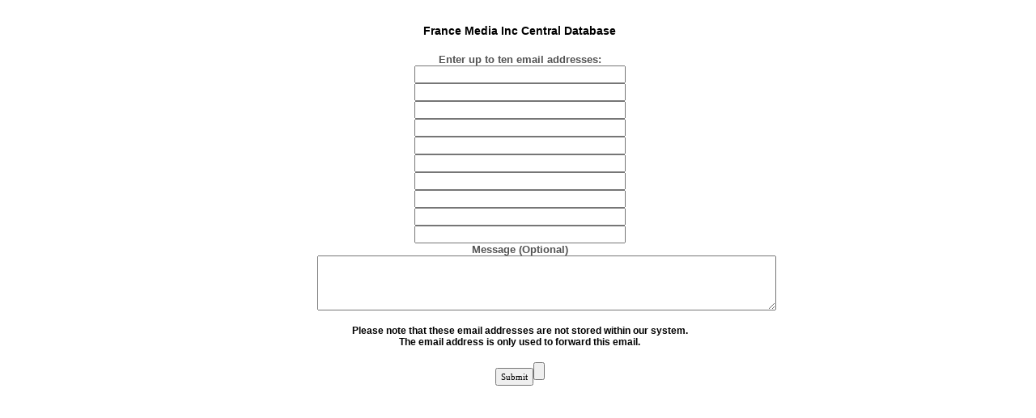

--- FILE ---
content_type: text/html;charset=UTF-8
request_url: https://cre.omeclk.com/portal/deployforward/Forward.jsp?SKSsLpKvV37WaA3Eee7cIg%3D%3DA
body_size: 4621
content:






























<script type="text/javascript" src="../hjresources/horizonj.js" ></script>


<!DOCTYPE html PUBLIC "-//W3C//DTD XHTML 1.0 Transitional//EN" "http://www.w3.org/TR/xhtml1/DTD/xhtml1-transitional.dtd">



<html xmlns="http://www.w3.org/1999/xhtml">
  <head>
   <title>France Media Inc Central Database :: Forward to a Friend</title> 
    
    <meta http-equiv="Pragma" content="no-cache"/>
    <meta http-equiv="Expires" content="0"/>
    <link rel="stylesheet" type="text/css" href="/portal/includes/omeda_style.css" />
  </head>
<body>

<div id="content" align="center" style="margin-left: auto; margin-right: auto; width:500px">


<table border="0" cellspacing="0" cellpadding="0" width="100%">
<tr><td align="center" style="padding:20px;text-align:center">

  <span style="font-size:14px;font-weight:bold">France Media Inc Central Database</span>

</td></tr>
</table>
<form id="ForwardForm" name="ForwardForm" action="Forward.jsp" method="post">
    <input type="hidden" value="true" name="save"/>
    <input type="hidden" value="-1" name="recipientId"/>
    <input type="hidden" value="12383" name="environmentId"/>
    <input type="hidden" value="false" name="isTest"/>
<div class="textLabelDarkLG">Enter up to ten email addresses:</div>
<div>

<div>
    
        <span><input label="Email Address 1" name="EmailAddress" type="text" size="40" class="email"/></span>
    
        <span><input label="Email Address 2" name="EmailAddress" type="text" size="40" class="email"/></span>
    
</div>    

<div>
    
        <span><input label="Email Address 3" name="EmailAddress" type="text" size="40" class="email"/></span>
    
        <span><input label="Email Address 4" name="EmailAddress" type="text" size="40" class="email"/></span>
    
</div>    

<div>
    
        <span><input label="Email Address 5" name="EmailAddress" type="text" size="40" class="email"/></span>
    
        <span><input label="Email Address 6" name="EmailAddress" type="text" size="40" class="email"/></span>
    
</div>    

<div>
    
        <span><input label="Email Address 7" name="EmailAddress" type="text" size="40" class="email"/></span>
    
        <span><input label="Email Address 8" name="EmailAddress" type="text" size="40" class="email"/></span>
    
</div>    

<div>
    
        <span><input label="Email Address 9" name="EmailAddress" type="text" size="40" class="email"/></span>
    
        <span><input label="Email Address 10" name="EmailAddress" type="text" size="40" class="email"/></span>
    
</div>    

</div>
<div class="textLabelDarkLG">Message (Optional)</div>
<div><textarea rows="5" cols="90" name="message" id="message"></textarea></div>
<br />
<span style="font-size:12px;font-weight:bold">Please note that these email addresses are not stored within our system. 
<br/>The email address is only used to forward this email.</span>
<br /><br />
<div style="display:none;">
    <input type="text" id="checkField" name="checkField" autocomplete="off" aria-hidden="true" tabindex="-1">
    <input type="hidden" name="loadedTime" value="2026-01-19 13:47:34" />
</div>
<div><input type="button" onclick="submitForm(this.form);" value="Submit"/><input type="reset"/></div>
</form>
</div>

<script type="text/javascript">
  var form1 = document.forms['ForwardForm'];
  HJ.Form.extend(form1);
  form1.async = true;

  function submitForm(form) {
      var valid = form.validate();
      var message = form.elements['message'];

      if ( message.value.length > 100 ) {
          valid = false;
          alert("Your message can't exceed 100 characters. The current message length is " + message.value.length + " characters.");
      }

      if (-1 == -1) {
        //alert("Preview Link can display only the brand name as header.");
      }

      if (!valid)
          return;

    var resultsDiv = HJ.el('content');
      var url = "Forward.jsp";
      var serverCall = new HJ.ServerCall();
      serverCall.sendPost(url, form.getPostData(), callback);
  }

  function callback(serverCall) {
    var resultsDiv = HJ.el( 'content' );
    var message = serverCall.getResponseText();

    var index = message.indexOf("error:");
    if (index != -1){
        alert(message.substring(index+6));
    } else if(message.length == 0){
        return;    
    } else{
        resultsDiv.innerHTML = '<span style="font-size:14px;font-weight:bold">'+message+'</span>';
    }
  }
</script>
</body>
</html>







--- FILE ---
content_type: text/css
request_url: https://cre.omeclk.com/portal/includes/omeda_style.css
body_size: 43491
content:
:root {
  --font-family-var: 'OpenSans-Light', 'Open Sans Light', 'Open Sans', Arial, Helvetica, sans-serif;
}

body {
	font-family: Arial, Helvetica, sans-serif; 
	color: black; 
	background-color: white; 
/* 	font-size: 1.4em;  */
	margin: 0px;
	padding: 0px;
}

td {
	font-family: Arial, Helvetica, sans-serif; 
	color: black; 
}

p {	
	font-size : 13px; 
}

a {	
	font-family : var(--font-family-var);
	color:#2b54ac;	
	font-size : 11px;
	text-decoration:none;
}

a:hover {	
	text-decoration : underline;
	color: #2b54ac; 
}

a:visited {	
	color: #2b54ac; 
}

form {	
	margin: 0px;
}

body * {
	margin:0px ; 
	padding:0px;
}

a, img, span, div, table, ul, tr, td, textarea, form { 
	margin:0px;padding:0px 
}

img { 
	border: 0; 
}

input, select, textarea { 
	font-family: Tahoma;
	font-size: 11px; 
	font-weight:normal ;
}

input, textarea {
	padding-left: 5px;
	padding-right: 5px;
	padding-top: 3px;
	padding-bottom: 3px;
}


label {
	vertical-align: text-top;
}
/*OPS-68307*/
#topnav-brandpicker-container label, #topnav-profile-container label{
	vertical-align: unset;
}

.clickable {
	cursor: pointer;
}


/* Header styles 
-------------------------------------------------------------------------*/
#header { 
	display: block; 
	height: 55px;
	width: 100%;
	padding:0px; 
	margin:0px; 
}
	
#headerTop {
	padding:0px;
	margin: 0px;
}

#headerLogo {
	padding: 3px;
	float:left;
}

#headerBlueBar {
	background-image:url(../images/BlueBar_repeater.gif); 
	background-repeat: repeat-x;
	height: 58px; 
	margin:0px;
	padding:0px;
}

#headerBlueBar img {
	padding-left: 3px;
}

#headerBlueBarGraphic {
	float: right; 
}

#headerLoginName {
	font-size: 11px; 
	color: black;
	font-family: tahoma, verdana, sans-serif; 
	font-weight: normal; 
	padding-right:10px;
}


#headerAccounts {
	float: right; 
	margin-top: 10px; 
	margin-right: 3px; 
	margin-bottom: 1px; 
	font-size: 12px; 
	font-family: tahoma, verdana, sans-serif; 
	font-weight: bold; 
}

#headerAccounts a { 
	color:black; 
	text-decoration:none; 
	font-weight:bold ; 
	font-family: tahoma, 
	verdana, sans-serif; 
}

#headerAccounts img {
	padding-right: 3px;
}

#header ul#primary { 
	margin: 0px;	
	padding: 5px 0 0 5px; 
	clear: right; 
	float: right;
}

#header ul#primary li {
	display: inline;
	list-style: none;
}

#header ul#primary a,#header ul#primary span,#header ul#primary a.current {
	display: block;
	float: left;
	padding: 5px 8px;
	margin: 0 0 0 1px;
	text-align: center;
	font-family: arial, verdana, sans-serif;
	font-size: 12px;
	text-decoration: none;
	color: white;
}

#header ul#primary span,#header ul#primary a.current,#header ul#primary a.current:hover {
	border-bottom: none;
	background: #2b5bad;
	margin-top: 0px;
}

#header ul#primary a {
	background: #808183;
	border-bottom: none;
}

#header ul#primary a:hover {
	margin-top: 0px;
	background: #0e266c;
}
#header ul#primary span.notauth{
	color: #000000;
	background: #808183;
}


/* Horizontal Navigation
--------------------------------------------------------------------------*/
#horizontalNav{
	display: block;
	height:27px;
	padding-left: 0px;
	margin:0px;
	background-image: url(../images/navbg.gif);
	border-top: thin solid #E7EEF8;
}

.loggedIn {
	font-size: 11px; 
	padding-top: 6px;
	padding-right: 15px; 
	display:inline; 
	float:right 
}


DIV.menuBar,
DIV.menuBar A.menuButton,
DIV.menu,
DIV.menu A.menuItem {
	/*font-size: 13px;*/
	padding: 0px;
	border: 0px;
	vertical-align : bottom;
	FONT-FAMILY: Arial, Helvetica;
	font-size: 12px;
}

DIV.menuBar {
	padding: 4px 2px 4px 4px;
	text-align: left;
}
DIV.menuBar A.menuButton {
	PADDING-RIGHT: 6px; 
	PADDING-LEFT: 5px;; 
	Z-INDEX: 100; 
	LEFT: 0px; 
	PADDING-BOTTOM: 2px; 
	MARGIN: 1px; 
	CURSOR: default; 
	PADDING-TOP: 2px; 
	POSITION: relative; 
	TOP: 0px;
	text-decoration:none; 
}
DIV.menuBar A.menuButton:hover {
	BORDER-LEFT-COLOR: #f0f0f0; 
	BORDER-BOTTOM-COLOR: #909090; 
	BORDER-TOP-COLOR: #f0f0f0; 
	padding-top: 6px;
	padding-bottom: 4px;
	text-decoration: underline;
	background-color: #bbcae8;
	BORDER-RIGHT-COLOR: #909090
}
DIV.menuBar A.menuButtonActive {
	BORDER-LEFT-COLOR: #909090; 
	LEFT: 1px; 
	BORDER-BOTTOM-COLOR: #f0f0f0; 
	COLOR: #ffffff; 
	BORDER-TOP-COLOR: #909090; 
	padding-top: 6px;
	padding-bottom: 4px;
	TOP: 1px; 
	BACKGROUND-COLOR: #a0a0a0; 
	BORDER-RIGHT-COLOR: #f0f0f0;
}
DIV.menuBar A.menuButtonActive:hover {
	BORDER-LEFT-COLOR: #909090; 
	LEFT: 1px; 
	BORDER-BOTTOM-COLOR: #f0f0f0; 
	COLOR: #ffffff; 
	BORDER-TOP-COLOR: #909090; 
	TOP: 1px; 
	padding-top: 6px;
	padding-bottom: 4px;
	BACKGROUND-COLOR: #a0a0a0;
	BORDER-RIGHT-COLOR: #f0f0f0
}
DIV.menu {
	BORDER-RIGHT: #909090 1px solid; 
	PADDING-RIGHT: 1px; 
	BORDER-TOP: #f0f0f0 1px solid; 
	PADDING-LEFT: 0px; 
	Z-INDEX: 101; 
	LEFT: 0px; 
	VISIBILITY: hidden; 
	PADDING-BOTTOM: 1px; 
	BORDER-LEFT: #f0f0f0 1px solid; 
	PADDING-TOP: 0px; 
	BORDER-BOTTOM: #909090 1px solid; 
	POSITION: absolute; 
	TOP: 0px; 
	background-color: #e7eef8;
}

DIV.menu A.menuItem {
	PADDING-RIGHT: 1em; 
	DISPLAY: block; 
	PADDING-LEFT: 1em; 
	PADDING-BOTTOM: 3px; 
	CURSOR: default; 
	PADDING-TOP: 3px; 
	WHITE-SPACE: nowrap; 
	TEXT-DECORATION: none;
	text-align: left;
	font-weight:lighter;
	color: #3c66bf;
	font-size: 11px;
}
DIV.menu A.menuItem:hover {
	BACKGROUND-COLOR: #cce1e6;
}
DIV.menu A.menuItemHighlight {
	BACKGROUND-COLOR: #cce1e6;
}
DIV.menu A.menuItem SPAN.menuItemText {
}
DIV.menu A.menuItem SPAN.menuItemArrow {
	text-align:right;
	padding-left:10px;
	padding-right:5px;
	MARGIN-RIGHT: -0.75em;
}
DIV.menu DIV.menuItemSep {
	BORDER-TOP: #909090 1px solid; MARGIN: 4px 2px; BORDER-BOTTOM: #f0f0f0 1px solid; 
}


/* Login Page */
.LoginBody {
	background-color: #426084;
	text-rendering: optimizeLegibility;
	font-family: var(--font-family-var);
}

.LoginBorder {
    background-color: #FFF;
}
.LoginBorderWidth {width: 80%;}

.LoginLabel { /*this class can be removed once new pages are live*/
	font-weight:normal;
	font-size: 13px;
	color: white;
}


/* List Management 
--------------------------------------------------------------------------*/
.dragHandle { 
	cursor:move; 
}

.disabled img { 
	filter: alpha(opacity=50); opacity: .5; 
}

ol.fieldList    { 
	list-style-type:none; 
	margin: 0px; 
	padding: 0px;
}

ol.fieldList li { 
	width: 50px; 
	display:inline;
	vertical-align:top; 
	list-style-type:none;
}

ol.fieldList li.active {
	padding-left: 0px; 
	border-left: 2px solid red; 
	border-top: 0px;
	margin-top: 0px;
	margin-left: 0px;
}

ol.fieldList li label { 
	display: block;
	background-color: #e7eef8; 
	font-size: 12px; 
	text-align:center; 
	padding:4px; 
	border-right: 1px solid #dedede;
}

.smaller label, .smaller input,.smaller select, .smaller textarea { 
	width:20px;
}

.small label, .small input,.small select, .small textarea { 
	width:60px;
}

.medium label, .medium input,.medium select, .medium textarea {
	width:100px;
}

.big label, .big input, .big select, .big textarea {
	width:150px;
}

.bigger label, .bigger input,.bigger select, .bigger textarea {
	width:200px;
}


/* content
--------------------------------------------------------------------------*/
#content, .content { display: block; margin-top: 10px; padding-left: 4px; text-align: center; width: auto; margin-left:20px; margin-right:20px;}
#contentNoCenter, .contentNoCenter { display: block; margin-top: 10px; padding-left: 4px; width: auto; margin-left:20px; margin-right:20px; font-family: arial,verdana,sans-serif; font-size:12px;}

/* Content Widgets	- (Accordian)
--------------------------------------------------------------------------*/
.widgetBig {
	border:1px solid #bebebe; 
	width:100%; 
}

.widgetTitle {
	height: 25px;
	color: white;
	padding: 0px;
	background-image: url(../images/repeater_bar_6.gif);
	background-repeat: repeat-x;
	background-color: #FFFFFF;
}

div.widgetTitle.hilite {
	filter: alpha(opacity=85); opacity: .85; 
}
/*
div.widgetTitle.first.hilite {
	background-image: url(../images/repeater_hilite_1.gif);
}
div.widgetTitle.second.hilite {
	background-image: url(../images/repeater_hilite_2.gif);
}
div.widgetTitle.fourth.hilite {
	background-image: url(../images/repeater_hilite_4.gif);
}
div.widgetTitle.fifth.hilite {
	background-image: url(../images/repeater_hilite_5.gif);
}
div.widgetTitle.sixth.hilite {
	background-image: url(../images/repeater_hilite_6.gif);
}
div.widgetTitle.third.hilite {
	background-image: url(../images/repeater_hilite_3.gif);
}
*/
.widgetTitle.leftNav {
  background-image: url(../images/repeater_bar_0.jpg);
}
.widgetTitle.first {
  background-image: url(../images/repeater_bar_1.gif);
}

.widgetTitle.second {
	background-image: url(../images/repeater_bar_2.gif);
}

.widgetTitle.third {
	background-image: url(../images/repeater_bar_3.gif);
}

.widgetTitle.fourth {
	background-image: url(../images/repeater_bar_4.gif);
}

.widgetTitle.fifth {
	background-image: url(../images/repeater_bar_5.gif);
}

.widgetTitle.sixth {
  background-image: url(../images/repeater_bar_6.gif);
}

.widgetTitle.seventh {
  background-image: url(../images/repeater_bar_7.jpg);
}

.widgetTitle.eighth {
  background-image: url(../images/repeater_bar_8.jpg);
}
.widgetTitle.ninth {
  background-image: url(../images/repeater_bar_8.jpg);
}
.widgetTitle.tenth {
  background-image: url(../images/repeater_bar_8.jpg);
}
.widgetTitle.eleventh {
  background-image: url(../images/repeater_bar_8.jpg);
}

.widgetTitle .widgetTitleSave 
{
 	float: right;
 	text-align: right;
 	margin-top:5px;
}

.widgetTitle.hilite
{
	cursor: pointer;
}

.widget {
	width:auto;
 	text-align: center;
	padding-top:0px; 
	padding-bottom:5px; 
	padding-left:10px; 
	padding-right: 10px;
	overflow:auto;
}

.widgetField {
	width:600px;
	height: 400px;
	text-align: center;
	padding-top:0px; 
	padding-bottom:5px; 
	padding-left:10px; 
	padding-right: 10px;
	overflow:auto;
}

.disabled .widget
{
	background-color: #dedede;	
}

.widgetTitle strong
{
	font-size: 12px;
	padding: 4px 4px 4px 8px;
}

.widgetTitle a, .widgetTitle a:visited, .widgetTitle a:active { 
	color: white; 
	font-weight:bold; 
	text-decoration:none;
	padding:4px 10px 4px 10px;
}

.widgetTitle #msgcontent {
	padding:4px 10px 4px 10px;
}

.widgetTitle.first a
{
	background: url(../images/bar_divider_1.gif) no-repeat left top;
}
.widgetTitle.second a
{
	background: url(../images/bar_divider_2.gif) no-repeat left top;
}
.widgetTitle.third a
{
	background: url(../images/bar_divider_3.gif) no-repeat left top;
}
.widgetTitle.fourth a {
	background: url(../images/bar_divider_4.gif) no-repeat left top;
}
.widgetTitle.fifth a {
	background: url(../images/bar_divider_5.gif) no-repeat left top;
}
.widgetTitle.sixth a {
	background: url(../images/bar_divider_6.gif) no-repeat left top;
}

.widgetTitle a:hover { 
	color: white; 
	text-decoration:underline;
}

#deployment {
	visibility:hidden;
}

#deploymentEdit .widget {
	width:100%
}

#clientBookSetup .widget {
	width:650px
}

#circMaint .widget {
	width:100%
}

.searchDetails {
	width: 450px;
	border: 1px solid #dedede;	
	margin-top: 10px;
	margin-bottom: 25px;
	padding: 10px;
	text-align: left;
	margin-left:auto;
	margin-right:auto;
}

.calHead {
	background-image: url(../images/repeater_bar_1.gif);
	background-color:white;
}

/* Organization Brand Picker
--------------------------------------------------------------------------*/

.OrgSelect {
	width: 782px;
	border-bottom: 2px solid #8680a9; 
	border-left: 2px solid #8680a9; 
	border-right: 2px solid #8680a9; 
	text-align: center;
	padding: 4px;
	background: #f5f9fc;
	margin-bottom: 20px;
}
	
.OrgSelect p { 
    font-family:Arial, Helvetica, sans-serif;
	font-size: 11px;
	font-weight: bold;
	color: #2c5bad;
	padding-top: 5px;
}

.OrgSelect img { 
	padding-right: 120px;
	padding-top: 10px;
}
	 
.OrgSelectTitle{
	background-image: url(../images/horiz_bar_repeater1.gif); 
	height: 18px; color: white; 
	padding: 4px; 
	width: 784px; 
	border-right: 2px solid #8680a9;
	text-align: left;
	margin-top: 20px;
}

.select {
	background: #ffffff; 
	margin:0px; 
	font-size: 11px;
}

.textLabel {
	color: #7f8082; 
	font-size: 11px; 
}

.textLabelWhite {
	color: #FFFFFF; 
	font-size: 12px;
	font-weight: bold; 
}

.textLabelDark {
	color: #525252; 
	font-size: 11px; 
	font-weight: bolder;
}

.textLabelDarkLG {
	color: #525252; 
	font-size: 13px; 
	font-weight: bolder;
}
.textAlignCenter {
    text-align: center;
}
.textAlignLeft {
    text-align: left;
}

.textLabelLT {
	color: #c3c3c3;
	font-size: 11px;
}

.textLabelLTBlue {
	color: #6799c5;
	font-size: 10px;
}

.textLabelBlueGray {
	color: #7993ac;
	font-size:11px;
	font-weight: bold;
}

.textLabelBlue, table.tbl tr.tblRow td.tblCell.textLabelBlue
{
	color: #1d478f;
	font-size: 10px;
	font-weight: bold;
}

.textLabelBlueLG {
	color: #1d478f;
	font-size: 12px;
	font-weight: bold;
}

.textLabelBlueLGer {
	color: #1d478f;
	font-size: 18px;
	font-weight: bold;
}

.textLabelGreen {
	color: #036d0c;
	font-size: 11px;
	font-weight: bold;
}

.textLabelPurple {
	color: #60026e;
	font-size: 11px;
	font-weight: bold;
}

.textLabelOrange {
	color: #a24501;
	font-size: 11px;
	font-weight: bold;
}

.inputLabel {
	background-color: #ffffff; 
	font-size: 12px; 
	text-align:left; 
	padding:0px; 
	border: 1px solid #dedede
}

.tableIndent {
	padding-left: 15px;
}

.readonlyData {
	font-size:11px;
	color:black;
}

/* footer
--------------------------------------------------------------------------*/
#footer { 
	display: block; 
	margin: 0px; 
	padding: 4px;
	clear: both; 
	background-color: #f6f7f9; 
	font-size: 12px; 
	color: #596c7b;
	border-top: thin solid #e6e7e9;
	border-bottom: thin solid #e6e7e9; 
	text-align: center; 
}

/* OMEDA SPECIFIC */
.tblColHead th {
	border-top:2px solid #dddddd;	
	border-right:1px solid #dedede;
	color: #53647a;
	background-color: #e7eef8;
	text-align:left;
	padding-top:3px;
	padding-bottom:3px;
	padding-right:10px;
	padding-left: 5px;	
	font-size : 11px;
	font-weight: bold;
}

.tblColHeadLeft {
	width:200px;
	padding:5px;
	border-left: 1px solid #dddddd;
	border-right: 1px solid #dddddd;
	border-top: 1px solid #dddddd;
	border-bottom: 1px solid #dddddd;
	color: #2B54AC;
	background-color: #e7eef8;
	font-size : 12px;
	text-align:left;
	font-weight:bold;
}

.tblRowTDNormal {
	padding:5px;
	border-left: 1px solid #dddddd;
	border-right: 1px solid #dddddd;
	border-top: 1px solid #dddddd;
	border-bottom: 1px solid #dddddd;
	font-size : 12px;
	text-align:left;
}


.tblColHeadLtBlue th {
	border-top:2px solid #dddddd;	
	border-right:1px solid #dedede;
	color: #53647a;
	background-color: #e5efee;
	text-align:left;
	padding:3px;
	padding-left:6px;
	padding-right:10px;
	font-size: 12px;

}

.tblColHeadLtPink {
	border-top:2px solid #dddddd;	
	border-right:1px solid #7f4743;
	color: #53647a;
	background-color: #efd8dc;
	text-align:left;
	padding:3px;
	padding-left:6px;
	padding-right:10px;
	font-size: 12px;
}

.tblColHeadPink {
	border-top:2px solid #dddddd;	
	border-right:1px solid #7f4743;
	color: #53647a;
	background-color: #e6b9cd;
	text-align:left;
	padding:3px;
	padding-left:6px;
	padding-right:10px;
	font-size: 12px;
}

.tblColHeadGray th {
	border-top:2px solid #cbcbcb;	
	border-right:1px solid #cbcbcb;
	color: #313230;
	background-color: #efefef;
	text-align:left;
	padding:3px;
	padding-left:6px;
	padding-right:10px;
	font-size: 12px;

}

.tbl
{
	border: 1px solid #dedede;
}
.disabled .tblColHead th,
.disabled .tblRow td,
.disabled td,
.disabled div.widget
{
	background-color: #dedede;
	filter: alpha(opacity=60); opacity: .6;	
}



.tbl th a, 
.tbl th a:visited, 
.tbl th a:active {
	color: #2b5bad;
	background-color: #e7eef8;
	text-decoration:none;		
}

.tbl th a:hover {
	color: #2b5bad;
	background-color: #e7eef8;
	text-decoration:underline;		
}

.tblColHeadCust th {
	border-top:2px solid #dddddd;	
	border-right:1px solid #A7B1A6;
	color: #2b5bad;
	background-color: #e7eef8;
	text-align:left;
	padding:3px;
	padding-left:10px;
	padding-right:30px;
	font-size : 11px;
	font-weight: bold;
}

.tblColHeadGreen th {
	border-top:2px solid #dddddd;	
	border-right:1px solid #A7B1A6;
	color: #495249;
	background-color: #b1c3a6;
	text-align:left;
	padding:3px;
	padding-left:5px;
	padding-right:3px;
	font-size : 11px;
	font-weight: bold;
}

.tblColHeadLtGreen th {
	border-top:2px solid #dddddd;	
	border-right:1px solid #A7B1A6;
	border-bottom:1px solid #A7B1A6;
	color: #495249;
	background-color: #eaf4ed;
	text-align:left;
	padding:3px;
	padding-left:5px;
	padding-right:3px;
	font-size : 11px;
	font-weight: bold;
}

.tblColHeadWPM th {
	border-top:2px solid #a7aba8;
	border-bottom:2px solid #a7aba8;	
	border-right:1px solid #a7aba8;
	color: #54395c;
	background-color: #d6dde6;
	text-align:left;
	padding:3px;
	padding-left:5px;
	padding-right:3px;
	/*font-size : 12px;*/
	font-weight: bold;
}

table.tbl tr.inputs td { 
	padding:0px; 
	margin:0px; 
	border: 0px; 
	vertical-align:top;
}

table.tbl tr.inputs td { 
	background-color: #dddddd;
}

.tblColHead th {
	border-bottom: 2px solid #dedede;
/*	border-bottom: 1px solid #A7B1A6; */
}

.tbl caption,
.tbl .tblHead td
{
	letter-spacing: normal;
	background-image: url(../images/horiz_bar_repeater1.gif);
	background-repeat: repeat-x;
}

.tbl td.GreenHeader {
	color: #FFFFFF;
	text-align:left;
	padding:3px;
	padding-left:5px;
	padding-right:3px;
	font-size : 11px;
	font-weight: bold;
}

TD.tblCell { 
	font-size:  10px;
	padding-left: 5px;
	padding-right: 10px;
	padding-top: 2px;
	padding-bottom: 2px;
	vertical-align: middle;
	border-right: 1px solid #A7B1A6;
	border-left: 1px solid #A7B1A6;
}

TD.tblCellCenter { 
	font-size:  10px;
	padding-left: 5px;
	padding-right: 10px;
	padding-top: 2px;
	padding-bottom: 2px;
	vertical-align: middle;
	border-right: 1px solid #A7B1A6;
	border-left: 1px solid #A7B1A6;
	border-bottom: 1px solid #A7B1A6;
	text-align:center;
}

TD.tblCellBorder { 
	font-size:  10px;
	padding-left: 5px;
	padding-right: 10px;
	padding-top: 2px;
	padding-bottom: 2px;
	vertical-align: middle;
	border-right: 1px solid #A7B1A6;
	border-left: 1px solid #A7B1A6;
	border-top: 1px solid #A7B1A6;
	border-bottom: 1px solid #A7B1A6;
}

TD.tblCellNoBorder { 
	font-size:  10px;
	padding-left: 5px;
	padding-right: 10px;
	padding-top: 2px;
	padding-bottom: 2px;
	vertical-align: middle;
	border: 0px;
}

TD.tblCellBorderBottom { 
	font-size:  10px;
	padding-left: 5px;
	padding-right: 10px;
	padding-top: 2px;
	padding-bottom: 2px;
	vertical-align: middle;
	border-top: 0px;
	border-left: 0px;
	border-right: 0px;
	border-bottom: 1px solid #A7B1A6;
}

TD.tblCellBorderTop { 
	font-size:  10px;
	padding-left: 5px;
	padding-right: 10px;
	padding-top: 2px;
	padding-bottom: 2px;
	vertical-align: middle;
	border-top: 1px solid #A7B1A6;
	border-left: 0px;
	border-right: 0px;
	border-bottom: 0px;
}


TD.tblCellBorderRight{ 
   font-size:  10px;
   padding-left: 5px;
   padding-right: 10px;
   padding-top: 2px;
   padding-bottom: 2px;
   vertical-align: middle;
   border-top: 0px;
   border-left: 0px;
   border-right: 1px solid #A7B1A6;
   border-bottom: 0px;
}

TD.tblCellBorderLeft { 
   font-size:  10px;
   padding-left: 5px;
   padding-right: 10px;
   padding-top: 2px;
   padding-bottom: 2px;
   vertical-align: middle;
   border-top: 0px;
   border-left: 1px solid #A7B1A6;
   border-right: 0px;
   border-bottom: 0px;
}

TD.tblCellBorderLeftBottom{ 
   font-size:  10px;
   padding-left: 5px;
   padding-right: 10px;
   padding-top: 2px;
   padding-bottom: 2px;
   vertical-align: middle;
   border-top: 0px;
   border-left: 1px solid #A7B1A6;
   border-right: 0px;
   border-bottom: 1px solid #A7B1A6;
}

TD.tblCellBorderRightBottom{ 
   font-size:  10px;
   padding-left: 5px;
   padding-right: 10px;
   padding-top: 2px;
   padding-bottom: 2px;
   vertical-align: middle;
   border-top: 0px;
   border-right: 1px solid #A7B1A6;
   border-left: 0px;
   border-bottom: 1px solid #A7B1A6;
}
	
 
TD.tblCellBorderRightTop{ 
	font-size:  10px;
	padding-left: 5px;
	padding-right: 10px;
	padding-top: 2px;
	padding-bottom: 2px;
	vertical-align: middle;
	border-top: 1px solid #A7B1A6;
	border-left: 0px;
	border-right: 1px solid #A7B1A6;
	border-bottom: 0px;
}

TD.tblCellLtGreen {
	font-size: 10px;
	padding-left: 5px;
	padding-right: 10px;
	padding-top: 2px;
	padding-bottom: 2px;
	vertical-align: middle;
	border-right: 1px solid #A7B1A6;
	border-left: 1px solid #A7B1A6;
	background-color: #edf1f0;
	color: #5f715d;
 
 }
 
 TD.tblCellGreen { 
	font-size: 10px;
	padding-left: 5px;
	padding-right: 10px;
	padding-top: 2px;
	padding-bottom: 2px;
	vertical-align: middle;
	border-right: 1px solid #A7B1A6;
	border-left: 1px solid #A7B1A6;
	background-color: #e1eee1;
	color: #5f715d;
}

TD.tblCellWhite { 
	font-size: 10px;
	padding-left: 5px;
	padding-right: 10px;
	padding-top: 2px;
	padding-bottom: 2px;
	vertical-align: middle;
	border-right: 1px solid #A7B1A6;
	border-left: 1px solid #A7B1A6;
	background-color: #ffffff;
	color: #5f715d;
}


 TD.tblCellLTGreen { 
	font-size: 10px;
	padding-left: 5px;
	padding-right: 10px;
	padding-top: 2px;
	padding-bottom: 2px;
	vertical-align: middle;
	border-right: 1px solid #A7B1A6;
	border-left: 1px solid #A7B1A6;
	background-color: #f2f9f1;
	color: #5f715d;
}

TD.tblCellGray { 
	background-color:#e8e4ce;
	font-size:  10px;
	font-weight: bold;
	padding-left: 5px;
	padding-right: 10px;
	padding-top: 2px;
	padding-bottom: 2px;
	vertical-align: middle;
	border-right: 1px solid #A7B1A6;
	border-left: 1px solid #A7B1A6;
}
 
TD.tblHeaderBlueNoBorder {
	font-size:  10px;
	padding-left: 5px;
	padding-right: 10px;
	padding-top: 2px;
	padding-bottom: 2px;
	vertical-align: middle;
	border: 0px;
	font-weight: bold;
	color: #2a3c77;
 }
 
.tbl caption {
/*	font-variant : small-caps; */
	color: #ffffff;	
	text-align: left;
	font-weight: bold;
    font-size: 12px;	
	padding-left: 5px;
	padding-right: 5px;
	padding-top: 5px;
	padding-bottom: 5px;
	letter-spacing: normal;
	background-image: url(../images/horiz_bar_repeater1.gif);
}

.tbl tr.tblRow td {
	text-align:left;
	border-left: 1px solid #dddddd;
	border-right: 1px solid #dddddd;
	border-top: 1px solid #dddddd;
	border-bottom: 1px solid #dddddd;
}

.tblRow.even td {
	/*background-color: #e0e0e0;*/
	background-color: #efefef; /*lighter*/
	/*background-color: #dddddd;*/ /*darker*/
}

.tblRow.paid td {
	
    background-color:#C4EFC4; /*paid records (ECFFEC), better=C4EFC4 */
	
}
.tblRow.untouchable td {
	
    background-color:#B2B4B2; /*Non editable records (Bret:999999), better=B2B4B2*/
	
}
.tbl tr.tblRow.details td {
	font-size:13px;
}

.tbl A.detailLink {
	padding-left:8px;
	padding-right:8px;	
	font-size:13px;
}

.tbl A.detailLink:hover {
	text-decoration: underline;
}


/*  BEGIN POPUP HJ Overrides */

.win {
	border:1px outset #dddddd;
	background-color: #88a4ce;
}

.win .dragHandle {
	cursor: move;
}
.winTitle {
	background-color: transparent;
	background-image: url(../images/Repeater_For_Popup.gif);
	border-bottom:1px outset #dddddd;
}

.winTitle td {
	color: #ffffff;
	font-weight: bold;
	font-size: 13px;
}

.winTitleText {
	padding: 2px;
	padding-top:3px;
	padding-bottom:4px;
	background-color:transparent;
}

.winContent {
	border:0px;
	background:white;
}

.winContent .spamContent {
	display:block;
	width:560px;
	overflow-x:auto;
	padding:10px;
	background-color:#ffffcc;
	color:black;
}

.winContent .spamContent h1 {
	font-size:16px;
	font-weight:bold;
	padding-bottom:10px;
}

.winContent .spamContent pre {
	font-size: 11px;
}


.winContent .socialShareContent {
	display:block;
	width:398px;
	overflow-x:auto;
	padding:10px;
	background-color:#ffffcc;
	color:black;
}

.winContent .socialShareContent div {
	font-size:12px;
	padding:5px;
}

.winContent .socialShareContent div.label {
	width: 20%;
	float: left;
}

.winModalBackground {
	background-color:#afaeae;
	filter: alpha(opacity=50); opacity: .50; 
}


/* Deprecated .winHead */
.winHead, .winHead td {
	background-color: transparent;
	color: #ffffcc;
	font-weight: bold;
	font-size: 13px;
}

/*  END POPUP HJ Overrides */

div.appMaximizeButton {
	width:20px;
	height:20px;
	cursor:pointer;
	background-image:url(../images/appmax.gif);
	background-repeat: no-repeat;
}

div.appMaximizeText {
	height:20px;
	cursor:pointer;
	DISPLAY: block;
	padding: 2px 0px 0px 0px;
	width: 60px;
	WHITE-SPACE: nowrap; 
	TEXT-DECORATION: none;
	text-align: left;
	color: #3c66bf;
	font-size: 11px;
}

div.appMinimizeButton {
	width:20px;
	height:20px;
	cursor:pointer;
	background-image:url(../images/apprestore.gif);
	background-repeat: no-repeat;
}

div.appMinimizeText {
	height:20px;
	cursor:pointer;
	DISPLAY: block; 
	padding: 2px 0px 0px 0px;
	width: 60px;
	WHITE-SPACE: nowrap; 
	TEXT-DECORATION: none;
	text-align: left;
	color: #3c66bf;
	font-size: 11px;
}

input[readonly="readonly"], 
input[readonly="true"]
{
    	background-color: #dedede;
   	border: 1px solid #d6d6d6;   
}

input.readonly  /* Required for IE */ {
    background-color: #dedede;
    border: 1px solid #d6d6d6; 
}	
.tbl .tblRow.tblHover, .tbl .tblRow.tblHover td {
	background-color: #839cb3; 
	color: #000000;
	border: 1px solid #dedede;
}

.tbl .tblRow.tblHoverP, .tbl .tblRow.tblHoverP td {
	background-color: #FF6A6A; 
	color: #000000;
	border: 1px solid #dedede;
}

table.tbl.searchParams .tblRow td {
	border:0px;
}
.tbl.searchParams .tblRow.even td {
	background-color: #e7eef8;
}	
	
.greenCell {
	background-color: #e8f1e8;
	padding: 0px;
}


.BlueHeader {
	color: #3d3533;
	background-color: #93bbee;
	font-size:  11px;
	padding-left: 10px;
	padding-right: 10px;
	padding-top: 2px;
	padding-bottom: 2px;
	vertical-align: middle;
	font-weight: bold;
}


/* Deployment Edit - Message Content Styles */

.split_tabs {
    float:left;
    width:100%;
    background:#ffffff url("../images/tab_bg.gif")
      repeat-x bottom;
    line-height:normal;
}

.split_tabs ul {
    margin:0;
    padding:10px 10px 0;
    list-style:none;
    clear:right;
}

.split_tabs a {
    float:left;
    display:block;
    background:url("../images/ltab_off.gif")
      no-repeat left top;
    padding:5px 20px 4px 20px;
    cursor: pointer;
}

.split_tabs li {
	float:left;
	background:url("../images/rtab_off.gif")
	  no-repeat right top;
	margin:0;
/*	padding:0 0 0 9px; */
	padding: 0;
	color:#dedede;
}

.split_tabs .on {
	background-image:url("../images/rtab_on.gif");	
	}
.split_tabs .on a {
	background-image:url("../images/ltab_on.gif");
	padding-bottom:5px;
	font-weight:bold;		
	}

.splitContent
{
	width: auto;
/*	position: relative;
	top: 0px;
	left:0px; */
	visibility: hidden;
	display: none;	
	border: 1px solid #dedede;
}

.splitContent.on
{
	visibility: visible;	
	display:block;
}

.spamScoreHighlight
{
	color: #d30101;
	font-weight: bold;
}


/* Deployment - Calendar Styles */

.date {
	font-family: Arial, Helvetica, sans-serif; 
	color: #000;
	font-size: 15px;
	font-weight: bold;
}

.day {
	color: #62645f;
	font-size: 11px;
	font-weight: bold;
	width: 14%;
}

.dayNumber {
	border: 1px solid #e3e3e3;
	color: #62645f;
	font-size: 12px;
	font-weight: bold;
	height: 200px;
	text-align:left;
	padding:3px;	
}

.deploymentInfo {
	color: #415d8f;
	font-size: 10px;
	font-weight: bold;
}

.week
{
	border: 1px solid #98a1ca;
	/*border-collapse: collapse;*/
}


.dayNumber.selected, .selected {
	background-color: #f3fcf9;
	border: 1px solid #98a1ca;
	font-size: 12px;
	font-weight: bold;
	text-align:  left;
	padding:3px;	
}

td.dayNumber.hover
{
	border-color:red;	
	
}

/* Deployment Approval Styles */

.waiting {
	background-image:url(../images/icon_blank.gif); 
}

.unapproved {
	background-image:url(../images/icon_redX.gif); 
}

.approved {
	background-image:url(../images/icon_greenCheck.gif); 
}

.saving {
	background-image:url(../hjresources/treesaving.gif); 
}

div.waiting, div.unapproved, div.approved {
	background-repeat:no-repeat;
	vertical-align:top;
	text-align:left;
	padding:2px;
	height:15px;
	width:15px;
	background-position: center;
}

table.tbl.testResponse tr.tblRow td {
	font-size:11px;
}


/* Deployment Report Styles */

.deploymentGreenHeader {
	border-top:2px solid #dddddd;	
	border-right:1px solid #dedede;
	color: #53647a;
	background-color: #e6efd3;
	text-align:left;
	padding:3px;
	padding-left:6px;
	padding-right:10px;
}


/* Deployment Triggered Styles */

/* Split tabs are being used 
.trigger_tabs {
    float:left;
    width:100%;
    background:#ffffff url("../images/Ttab_bg.gif")
    repeat-x bottom;
    line-height:normal;
}

.trigger_tabs ul {
    margin:0;
    padding:10px 10px 0;
    list-style:none;
    clear:right;
}

.trigger_tabs a {
    float:left;
    display:block;
    background:url("../images/Tltab_off.gif")
      no-repeat left top;
    padding:5px 20px 4px 20px;
    cursor: pointer;
}

.trigger_tabs li {
	float:left;
	background:url("../images/Trtab_off.gif")
	  no-repeat right top;
	margin:0;
*//*	padding:0 0 0 9px; *//*
	padding: 0;
	color:#dedede;
}
*/
/*
.trigger_tabs .on {
	background-image:url("../images/Trtab_on.gif");
	}
.trigger_tabs .on a {
	background-image:url("../images/Tltab_on.gif");
	padding-bottom:5px;
	}
*/


/* WPM Styles */

.wpmHeader {
	border-top:1px solid #2c5bad;
	width:100%;
	background-color:#DBDCE0;
	color: #31476d;
	font-size:12px;
	font-weight:bold;
}

.wpmSubHeader {
	border-top:1px solid #2c5bad;
	border-right:1px solid #90a9c9;
	border-bottom:1px solid #90a9c9;
	width:100%;
	background-color:#e1ebf5;
	color: #494949;
	font-size:12px;
	font-weight:bold;
	padding:5px;
	padding-left:10px;
}

.wpmQuestion {
	font-family:Arial, Helvetica, sans-serif;
	font-size:11px;
	padding:3px;
}

.borderLeftRight {
	border-left:1px solid #afbabb;
	border-right:1px solid #afbabb;
}

.borderTop {
	border-top:1px solid #afbabb;
}

.borderBottom {
	border-bottom:1px solid #afbabb;
}

.RulesborderLeftRight {
	border-left:2px solid #77b287;
	border-right:2px solid #77b287;
}

.RulesborderTop {
	border-top:2px solid #77b287;
}

.RulesborderBottom {
	border-bottom:2px solid #77b287;
}

.QuesborderTop {
	border-top:2px solid #0f39b9;
}

.QuesborderLeftRight {
	border-left:2px solid #0f39b9;
	border-right:2px solid #0f39b9;
}

.QuesborderBottom {
	border-bottom:2px solid #0f39b9;
}

.headerLogo {
	padding-left:10px;
}

.tbl .tblRow.imgHover, .tbl .tblRow.imgHover td {
	background-color: #efe700; 
	color: #efe700;
	border: 5px solid #efe700;
}

.WPMLabel {
	background-color: #ebebeb;
	color:#707070;
	padding-left:8px;
	width:150px;
	vertical-align:middle;
	border-right:0px;
	font-family: tahoma, arial;
	font-size:11px;
	font-weight: bold;
}

/* OnQ Styles */

.auxcount {
	text-align:right;
	padding-right:3px;
}

.total {
	color:#65638a;
	font-family:arial;
	font-weight:bold;
	font-size:11px;
}

.groupActive {
	border:4px solid #4080e6;
}

.groupInactive {
    background-color:#9dc5fa;
    border:2px solid #6493c1;
}

.groupBG {
	background-color:#9dc5fa;
}

.groupHeader {
	color:#0a1445;
	font-size:11px;
	font-weight:bold;
}

.groupTotal {
	text-align:right;
	padding-right:10px;
	border-right:1px solid #466bb2;
}

.demographic {
	color:#100b65;
	font-size:11px;
	background-color:transparent;
}

.demoHover {
	background-color:#f1f7ff;
}

TD.tblCellBorderLeftGray { 
   font-size:  10px;
   padding-left: 5px;
   padding-right: 10px;
   padding-top: 2px;
   padding-bottom: 2px;
   vertical-align: middle;
   border-top: 0px;
   border-left: 1px solid #8e8e8e;
   border-right: 0px;
   border-bottom: 0px;
}

.netTotal {
	background-color:#c2d5ea;
	font-size:11px;
	font-weight:bold;
	border:1px solid #8c8faa;
	color:#000000;
	border-left:0px;
	padding-right:20px;
	width:23%
}

.netTotalDiv {
   padding-left:3px;
   float:right;
}

.setCount {
   border-left:1px solid #e9e9e9;
   border-right:0px;
   border:1px solid #8c8faa;
   padding-left:20px;
   padding-right:10px;
   font-size:14px;
   font-weight:bold;
   font-family: Arial, Helvetica, sans-serif;
   background-color:#c2d5ea; 
   color:#000000;
   width:23%
}

table.netTotalTable {
   border-collapse:collapse;
   background-color:#ffffff;
   padding-right:0px;
   padding-top:0px;
   padding-bottom:0px;
   text-align:right;
}

.valueName {
	display:none; 
	position:absolute; 
	background-color:#f1f7ff; 
	border:black solid 1px; 
	font-size:11px
}

.andOr {
	display:inline;
	text-align:left;
	position:absolute;
	padding-top:3px
}

.andOrDisplay {
	font-size:12px;
	text-decoration:underline;
	color:#000000;
	font-weight:bold;
	padding-left:12px;
	padding-right:12px;
	padding-top:6px;
	padding-bottom:6px;
	
}

.exclude {
	font-size:12px;
	text-decoration:underline;
	color:#000000;
	font-weight:bold;
	padding-right:10px;
	padding-left:6px;
	padding-top:6px;
	padding-bottom:6px;
}

.fieldExclude {
	vertical-align:top;
	text-align:left;
	background-color:#9dc5fa;
}

.folderCount {
	text-align:right;
	background-color:#f1f7ff;
	font-size:14px;
	font-weight:bold;
	font-family: Arial, Helvetica, sans-serif;
	color:#000000;
	padding-left: 5px;
	padding-right: 6px;
	padding-top: 2px;
	padding-bottom: 2px;
	vertical-align: middle;
	border-top: 0px;
	border-left: 1px solid #8e8e8e;
	border-right: 0px;
	border-bottom: 0px;
}

.cornerImage {
	text-align:left;
	vertical-align:top;
	background-color:transparent;
	width:4px;
	border:0px;
	padding:0px;
}

.finalResultCount {
	text-align:right;
	padding-right:5px;
	width: 13%;
	border-right:1px solid #466bb2;
	font-weight:bold;
	font-size:14px;
	font-family: Arial, Helvetica, sans-serif;
}

.groupPercentage {
	text-align:right;
	width: 10%;
	font-weight:bold;
	font-weight:bold;
	font-size:14px;
	font-family: Arial, Helvetica, sans-serif;
	padding-right:7px;
}


.buttonNonActiveGroup {
	background-image:url(../images/Query_GroupName_Repeater_Bl.gif); 
	background-repeat: repeat-x;
	height: 17px;
	width: 8%;
	margin:0px;
	padding-top:2px;
	padding-bottom:2px;
	padding-left:3px;
	padding-right:3px;
	text-align:left;
}

.buttonActiveGroup {
	background-image:url(../images/Query_GroupName_Repeater_Gr.gif); 
	background-repeat: repeat-x;
	height: 17px;
	width: 8%;
	margin:0px;
	padding-top:2px;
	padding-bottom:2px;
	padding-left:3px;
	padding-right:3px;
	text-align:left;
}

.redBorderBottom {
	border-bottom:2px solid #c80000;
}

.redBorderLeft {
	border-left:2px solid #c80000
}

.redBorderRight {
	border-right:3px solid #c80000
}

.outputHeader {
	font-family:arial;
	font-size:13px;
	color: #1d489f;
	background-color: #d0e8e4;
	border-bottom:1px solid #49978b;
	width:auto;
	font-weight:bold;
	padding:3px;
	padding-left:5px;
}

.codesHeader {
	font-family:arial;
	font-size:13px;
	color: #1d489f;
	background-color: #f5e7c6;
	border-bottom:1px solid #49978b;
	width:100%;
	font-weight:bold;
	padding:3px;
	padding-left:5px;
}

.outputFields {
	font-family:arial;
	font-size:12px;
	color:#1d489f;
	padding-left:6px;
	text-align:left;
}

.outputDataRBorder {
	border-right:1px solid #a0a0a0;
}

.outputOptions {
	background-color:#ffffff;
	border-right:1px solid #ffffff;
	border-bottom:0px;
	padding-left:20px;
	font-size:  11px;
	font-weight: bold;
	padding-right: 10px;
	padding-top: 2px;
	padding-bottom: 2px;
	vertical-align: middle;
	text-align:left;
}

.outputOptionsValue {
	background-color:#ffffff;
	border-bottom:0px;
	font-size:  10px;
	padding-left: 5px;
	padding-right: 10px;
	padding-top: 2px;
	padding-bottom: 2px;
	vertical-align: middle;
	text-align:left;
}


.textLabelDarkBlue {
	color: #204fac; 
	font-size: 15px; 
	font-weight: bold;
}

.onqBoolean {
	font-size:10px;
}



/* Roles */

.RolesHeader {
	border-top:1px solid #2c5bad;
	width:100%;
	background-color:#86a8cb;
	font-size:12px;
	font-weight:bold;
}

.billingTotal {
	font-family:arial;
	font-size:11px;
	font-weight:bold;
	border-top:2px solid #225333;
}

TD.billingCellGray {
	background-color:#ebe8d9;
	border:0px;
	font-family:arial;
	font-size:11px;
}

TD.billingCellGreen {
	font-size: 10px;
	padding-left: 5px;
	padding-right: 10px;
	padding-top: 2px;
	padding-bottom: 2px;
	vertical-align: middle;
	border-right: 1px solid #b9beb8;
	border-left: 1px solid #b9beb8;
	border-top: 1px solid #b9beb8;
	border-bottom: 1px solid #b9beb8;	
	background-color: #f5fef9;
	color: #5f715d;
}


/* Use to align text and select lists in a table row */
table.tbl input.tblField {
	height:15px;
	padding-top:0px;
	padding-bottom:0px;
	padding-right:3px;
	padding-left:3px;
}

.fieldRowSelected {
	color: #62645f;
}

/* For scaling down content */
.quarterSize table,.quarterSize td,.quarterSize div,.quarterSize span {
	width: 50%; 
	height: 50%; 
	font-size: 50%; 
	/*inherit:yes;*/ 
}
.messageBoxError {
	margin:auto;
	text-align:left;
	padding:15px;
	border: 1px solid #dedede;
	background-color:#ffffcc;
}	
.messageBoxError .errorMsg {
	font-size: 13px;
	color: red;
	font-weight:bold;
}

tr.delete, tr.delete td, tr.delete input, tr.delete select {
	background-color: #cccccc;
	text-decoration: line-through;
}
tr.delete input {
	border-color:#dedede;
}


/* Customer Service Form */

.tblCS {
	table-layout: auto;
	border: 0px;
	border-collapse: collapse;
}

.sectionHeader {
	background-color:#cae4fb;
	border-bottom:1px solid #6f7fbb;
	border-right:2px solid #6f7fbb;
	border-left:1px solid #6f7fbb;
	border-top: 1px solid #6f7fbb;
	color: #2a3e71;
	font-family: Arial, Helvetica, sans-serif; 
	font-size:14px;
	padding-left:3px;
	padding-right:2px;
	padding-bottom: 2px;
}

.lefttblHeader {
	background-color:#e3e3e3;
	font-size:  10px;
	font-weight: bold;
	padding-left: 5px;
	padding-right: 10px;
	padding-top: 2px;
	padding-bottom: 2px;
	vertical-align: middle;
	border-left: 1px solid #6f7fbb;
	border-bottom: 1px solid #A7B1A6;
	border-right: 1px solid #A7B1A6;
	border-top:0px;
}

.righttblHeader {
	background-color:#e3e3e3;
	font-size:  10px;
	font-weight: bold;
	padding-left: 5px;
	padding-right: 10px;
	padding-top: 2px;
	padding-bottom: 2px;
	vertical-align: middle;
	border-left: 0px;
	border-right: 5px groove #eeeeee;
	border-bottom: 1px solid #A7B1A6;
	border-top:0px;
}

.midtblHeader {
	background-color:#e3e3e3;
	font-size:  10px;
	font-weight: bold;
	padding-left: 5px;
	padding-right: 10px;
	padding-top: 2px;
	padding-bottom: 2px;
	vertical-align: middle;
	border-left: 1px solid #A7B1A6;
	border-bottom: 1px solid #A7B1A6;
	border-right: 1px solid #A7B1A6;
	border-top:0px;
}

.tblinputCellRB {
	background-color:#ffffff;
	font-size:  10px;
	font-weight: bold;
	vertical-align: middle;
	border-left: 0px;
	border-right: 5px groove #eeeeee;
	border-bottom: 1px solid #eeeeee;
	padding-right:2px;
	padding-left:2px;
}

.tblinputCellLB {
	background-color:#ffffff;
	font-size:  10px;
	font-weight: bold;
	vertical-align: middle;
	border-left: 2px groove #eeeeee;
	border-right: 0px;
	border-bottom: 1px solid #eeeeee;
	padding-right:2px;
}

.tblinputCell {
	background-color:#ffffff;
	font-size:  10px;
	font-weight: bold;
	vertical-align: middle;
	border-left: 0px;
	border-right: 0px;
	border-bottom: 1px solid #eeeeee;
	padding-right:0px;
}

.subHeader {
	border-top: 2px solid #6f7fbb;
	border-right:5px groove  #eeeeee;
	border-bottom:1px solid #eeeeee;
	border-left: 1px solid #6f7fbb;
	background-color:#e0edfe;
	color: #2a3c7c;
	font-size:12px;
	font-weight:bold;
	padding:5px;
	padding-left:4px;
}

.paramValue {
	padding-left:4px;
	border-left: 3px solid #eeeeee;
	font-size:  10px;
	font-weight: bold;
	vertical-align: middle;
	border-right: 5px groove #eeeeee;
}


div.appMaximizeButton {
	width:20px;
	height:20px;
	cursor:pointer;
	background-image:url(../images/appmax.gif);
}

div.appMinimizeButton {
	width:20px;
	height:20px;
	cursor:pointer;
	background-image:url(../images/apprestore.gif);
}

/*  Issue Close  */


.tabOn {
    float:left;
    background:#ffffff url("../images/issueclose/tabOn.gif") no-repeat;
    line-height:20px;
    width: 78px;
    height:20px;
    text-align:center;
    color: #000000;
}

.tabOff {
    float:left;
    background:#ffffff url("../images/issueclose/tabOff.gif") no-repeat;
    line-height:20px;
    width: 78px;
    height:20px;
    text-align:center;
    color: #ceced6;
}

a.tabOn:visited {
    float:left;
    cursor: pointer;
    color: #000000;    
}

a.tabOff:visited {
    float:left;
    cursor: pointer;
    color: #ceced6;
}

a.tabOn:hover {
    text-decoration : underline;
    color: #2b54ac;
}

a.tabOff:hover {
    text-decoration : underline;
    color: #2b54ac;
}

SPAN.selectedTab {
	background-color: #e7eef8;
}

.OmedaPageTitle {
	
	width:90%;
	font-family: Arial,Helvetica,sans-serif;
	text-align:left;
	margin-left:auto;
	margin-right:auto;
	font-weight:bold;
	margin-bottom:10px;
		
}

.disableSpan {
	font-family: Arial,Helvetica,sans-serif;
	font-size: 11px;
	color: #aeaeae;
	font-style: italic;
}

.dataTrackerReportSectionTitle {
	font-size:12px;
	font-weight:bold;
}

.helpText {
	font: normal 11px Arial;
	color: #666666;
	text-indent: 10px;
	padding-bottom: 3px;
}

.requiredDataReport {
	font: normal 11px Arial;
	color: #FF0000;
}

.block{
	display: inline-block;
	vertical-align: top;
}

.required-asterisk{
    color: #ff0000;
}

#toggleMaximizeMinimizeClicker {
    color: #3C66BF;
    cursor: pointer;
    display: block;
    font-size: 11px;
    height: 20px;
    padding: 2px 0 0;
    text-align: left;
    text-decoration: none;
    white-space: nowrap;
}

--- FILE ---
content_type: text/javascript
request_url: https://cre.omeclk.com/portal/hjresources/horizonj.js
body_size: 266611
content:
/*
 * @(#)horizonj.js  3.3 10/11/01
 *
 * Copyright (c) 2000-2010 JSoft, Inc. All Rights Reserved.
 *
 * JSoft grants you ("Licensee") a non-exclusive license to use and modify
 * this software in source and binary code form, provided that i) this 
 * copyright notice and license appear on all copies of the software; and
 * ii) Licensee does not utilize the software in a manner which is
 * disparaging to JSoft.
 *
 * This software is provided "AS IS," without a warranty of any kind. ALL
 * EXPRESS OR IMPLIED CONDITIONS, REPRESENTATIONS AND WARRANTIES, INCLUDING ANY
 * IMPLIED WARRANTY OF MERCHANTABILITY, FITNESS FOR A PARTICULAR PURPOSE OR
 * NON-INFRINGEMENT, ARE HEREBY EXCLUDED. JSOFT AND ITS LICENSORS SHALL NOT BE
 * LIABLE FOR ANY DAMAGES SUFFERED BY LICENSEE AS A RESULT OF USING, MODIFYING
 * OR DISTRIBUTING THE SOFTWARE OR ITS DERIVATIVES. IN NO EVENT WILL JSOFT OR ITS
 * LICENSORS BE LIABLE FOR ANY LOST REVENUE, PROFIT OR DATA, OR FOR DIRECT,
 * INDIRECT, SPECIAL, CONSEQUENTIAL, INCIDENTAL OR PUNITIVE DAMAGES, HOWEVER
 * CAUSED AND REGARDLESS OF THE THEORY OF LIABILITY, ARISING OUT OF THE USE OF
 * OR INABILITY TO USE SOFTWARE, EVEN IF JSOFT HAS BEEN ADVISED OF THE
 * POSSIBILITY OF SUCH DAMAGES.
 *
 * This software is not designed or intended for use in on-line control of
 * aircraft, air traffic, aircraft navigation or aircraft communications; or in
 * the design, construction, operation or maintenance of any nuclear
 * facility. Licensee represents and warrants that it will not use or
 * redistribute the Software for such purposes.
 */
 
/*
 * The purpose of the horizonj javascript utilities is to provide a set of
 * javascript APIs that support rich client applications.
 */

var HJ = {
    name: 'HorizonJ',
    copyright: 'Copyright (c) 2000-2010 JSoft, Inc. All Rights Reserved',
    version: '5.3'
};

document.HJ = HJ;

HJ.Util = {};              // Basic Utility Functions
HJ.Element = {};           // DOM Element Manipulation and Navigation
HJ.PublishSubscribe = {};  // PublishSubscribe
HJ.Event = {};             // Event 
HJ.DragDrop = {};          // Drag drop
HJ.Form = {};              // Extend Form Behaviors
HJ.ServerCall = {};        // Server Call (AJAX)
HJ.Table = {};             // Data Table Widget
HJ.AutoComplete = {};      // Auto-complete Widget
HJ.Window = {};            // Windows Simulation
HJ.Tree = {};              // Tree widget
HJ.List = {};              // List Widget
HJ.Container = {};         // Resizable UI containers

HJ.Private = {};           // Private functions not intended to be used outside the API

HJ.Constants = {
    UNEXPECTED_ERROR_MESSAGE: 'Unexpected error, please contact support',
    FIELD_ERROR_COLOR: '#ffffcc',
    Functions: {
        EMPTY:         function() {},
        STOP_EVENT:    function(event) { HJ.Event.stop(event); },
        RETURN_FALSE:  function() { return false; },
        RETURN_TRUE:   function() { return true; }
   }
};

HJ.Config = {
    
    RESOURCE_PATH: 'hjresources/',
    setResourcePath: function(path) { HJ.Config.RESOURCE_PATH = path; }  // relative to html, must end with '/' or be blank
};

HJ.Browser = function() {
    
    this.isOpera = navigator.userAgent.indexOf('Opera') != -1;
    this.isIE = (!HJ.isOpera && navigator.userAgent.indexOf('MSIE') != -1);
    this.isNS = navigator.userAgent.indexOf('Netscape') != -1;
    this.isFF = navigator.userAgent.indexOf('Firefox') != -1;
    this.isChrome = navigator.userAgent.indexOf('Chrome') != -1;
    this.isSafari = !this.isChrome && navigator.userAgent.indexOf('Safari') != -1;

    // methods used to make determinations that are sometimes browser specific
    
    this.isEvent = function (elementOrEvent) {
        return (elementOrEvent.innerHTML === undefined || elementOrEvent.srcElement !== undefined);
    };
};

HJ.Browser = new HJ.Browser();

HJ.Browser.reloadPage = function()
{
   	var thisUrl = window.location.href;
   	// strip off any anchors so that the page reloads from the server
   	var anchPos = thisUrl.indexOf('#');
   	if (anchPos > 0)
   	{
   		thisUrl = thisUrl.substring(0,anchPos);
   	}
    window.location.href = thisUrl; 
};

//---------- Global HJ functions ----------

/*
* Returns an element.  If a string is passed, get the element by id.  If an event
* is passed in return the target element, otherwise return the passed in element.
*/
HJ.el = function(element)
{
    if (typeof element == 'string')
    {
        if (document.getElementById) { return document.getElementById(element); }
        else if(document.all)        { return document.all[element]; }
        else if(document.layers)     { return document.layers[element]; }
        return null;
    }

//SCM TODO - support passing in an event to get target element ?    
//    if (HJ.Browser.isEvent(element))
//    {
//        return HJ.Event.getTargetElement(element);
//    }
//    else
//    {
        return element;
//    }
};

/*
* Get the parent of the element based on tag name or this element if the tag matches
*/

HJ.parent = function(element, tagName)
{
    var el = HJ.el(element);
    var lcTagName = tagName.toLowerCase();
    if (el.tagName && (el.tagName.toLowerCase() == lcTagName)) { return el; }
    var foundEl = HJ.Element.getParentByTagName(lcTagName, el);
    if (!foundEl) { HJ.Util.showDeveloperMessage('No ' + tagName + ' associated with element'); }
    return foundEl;
};

/*
* Get the form associated with this element
*/
HJ.form = function(element)
{
    var el = HJ.el(element);
    if (el.tagName && el.tagName.toLowerCase() == 'form') { return el; }
    if (el.form) { return el.form; }
    var form = HJ.Element.getParentByTagName('form', el);
    return form;
};

//---------- HJ.Util : All purpose Utility functions ----------

//The show message methods can be overridden if javascript alerts are not desirable

/*
 * Used to display user messages.
 */
HJ.Util.showMessage = function(msg) { alert(msg); };

/*
 * Used to display user developer messages that occur due to incorrect pages.
 */
HJ.Util.showDeveloperMessage = function(msg) { alert(msg); };

/*
* Check a string to see if it is all white space
*/
HJ.Util.isEmptyString = function(s)
{
    if (!s) { return true; }
    
    for (var i=0; i <s.length; i++)
    {
        var c = s.charAt(i);
        if ((c!=' ') && (c!= '\n') && (c!='\t')) { return false; }
    }
    return true;
};

HJ.Util.trimWhiteSpace = function(s)
{
    //return s.replace(/^\s*|\s*$/g, '');
    var ss = s.replace(/^\s+/, '');
    return HJ.Util.trimTrailing(ss);
};

HJ.Util.trimLeading = function(s)
{
    return s.replace(/^\s+/, '');
};

HJ.Util.trimTrailing = function(s)
{
    //return s.replace(/\s+$/, '');   // for long strings causes Firefox to use 100% CPU for seconds
    if (s.length < 1000)
    {
        return s.replace(/\s+$/, '');
	}
    if (s.slice(-1).match(/\s/))
    {
        return s.slice(0, -100) + s.slice(-100).replace(/\s+$/, '');
    }
    return s;
};

HJ.Util.convertHTML = function(s)
{
	return s.replace(/\"/g, '&quot;').replace(/>/g, '&gt;').replace(/</g, '&lt;');
};

HJ.Util.convertHTMLForEditing = function(s)
{
	return HJ.Util.convertHTML(s.replace(/&/g, '&amp;'));
};

HJ.Util.startsWithIgnoreCase = function(s, startsWith)
{
    return s.toLowerCase().indexOf(startsWith.toLowerCase()) === 0;
};

HJ.Util.startsWith = function(s, startsWith)
{
    return s.indexOf(startsWith) === 0;
};

HJ.Util.endsWithIgnoreCase = function(s, endsWith)
{
    if (endsWith.length > s.length) { return false; }
    return s.toLowerCase().indexOf(endsWith.toLowerCase()) == s.length-endsWith.length;
};

HJ.Util.endsWith = function(s, endsWith)
{
    if (endsWith.length > s.length) { return false; }
    return s.indexOf(endsWith) == s.length-endsWith.length;
};

/*
* Print an objects properties.  This is useful for debugging.
*/
HJ.Util.printObject = function(the_obj)
{
    var s=''; 
    for (var name in the_obj) {
    	if (the_obj.hasOwnProperty(name)){
    		s+=name+':'+the_obj[name]+' ';
    	}
    }
    HJ.Util.showDeveloperMessage(s);
};

/*
* Get an integer value from a string that may contain "px"
*/

HJ.Util.getInteger = function(str)
{
    if (typeof str == 'number') { return str; }
    var idx = str.indexOf('px');
    if (idx == -1)
    {
        idx = str.indexOf('%');
    }
    if (idx != -1)
    {
        return parseInt(str.substring(0,idx),10);
    }
    var theInt = parseInt(str, 10);
    return theInt;
};

HJ.Util.forEach = function(array, func)
{
    for (var i=0; i < array.length; i++)
    {
        func(array[i]);   
    }
};

HJ.Util.isArray = function(maybeArray)
{
    var isItArray = (maybeArray &&
         (typeof maybeArray === 'object' || typeof maybeArray === 'function') && // safari nodeList === function
         ((maybeArray.constructor && maybeArray.constructor == Array) ||
         (maybeArray.length && !maybeArray.id && !maybeArray.tagName &&
          typeof maybeArray.length == 'number') ));
    return isItArray;
};

function isArray(testObject) {
	return testObject && !testObject.propertyIsEnumerable('length') && typeof testObject === 'object' && typeof testObject.length === 'number';
}

HJ.Util.arrayIndexOf = function(array, what)
{
	for (var i=0; i < array.length; i++)
	{
		if (array[i] == what) { return i; }
	}
	return -1;
};

HJ.Util.arrayHas = function(array, what)
{
	return HJ.Util.arrayIndexOf(array, what) >= 0;
};

//---------- HJ.Util.Keyboard : Handle keyboard events and hot keys

HJ.Util.Keyboard = {};
HJ.Util.Keyboard.enabled = false;

HJ.Util.Keyboard.enable = function()
{
    if (!HJ.Util.Keyboard.enabled)
    {
        HJ.Event.registerHandler(document, 'keypress', HJ.Util.Keyboard.handleKeyPress);
        HJ.Event.registerHandler(document, 'keydown', HJ.Util.Keyboard.handleKey);
        HJ.Event.registerHandler(document, 'keyup', HJ.Util.Keyboard.releaseKey);
        HJ.Util.Keyboard.enabled = true;
    }
};

HJ.Util.Keyboard.shiftKeyDown = false;
HJ.Util.Keyboard.controlKeyDown = false;
HJ.Util.Keyboard.altKeyDown = false;
HJ.Util.Keyboard.escapeKeyDown = false;

HJ.Util.Keyboard.KEY_NAME_MAP = {
            'backspace':8,
            'tab':9,
            'return':13,
            'enter':13,
            'shift':16,
            'ctrl':17,
            'control':17,
            'alt':18,
            'pause':19,
            'break':19,
            'capslock':20,
            'caps':20,
            'escape':27,
            'space':32,
            'pageup':33,
            'pagedown':34,
            'end':35,
            'home':36,
            'left':37,
            'up':38,
            'right':39,
            'down':40,
            'insert':45,
            'delete':46,
            'f1':112,
            'F1':112,
            'f2':113,
            'F2':113,
            'f3':114,
            'F3':114,
            'f4':115,
            'F4':115,
            'f5':116,
            'F5':116,
            'f6':117,
            'F6':117,
            'f7':118,
            'F7':118,
            'f8':119,
            'F8':119,
            'f9':120,
            'F9':120,
            'f10':121,
            'F10':121,
            'f11':122,
            'F11':122,
            'f12':123,
            'F12':123,
            'numlock':144,
            'num':144,
            'scrolllock':145
        };
        
HJ.Util.Keyboard.KEY_MAP = {};

HJ.Util.Keyboard.createLookup = function()
{
	// Create a reverse lookup map (keyed by keycode)
	for (var name in HJ.Util.Keyboard.KEY_NAME_MAP)
	{
		if (HJ.Util.Keyboard.KEY_NAME_MAP.hasOwnProperty(name)){
		    if (!HJ.Util.Keyboard.KEY_MAP[name])
		    {
		        HJ.Util.Keyboard.KEY_MAP[HJ.Util.Keyboard.KEY_NAME_MAP[name]]=name;
		    }
		}
	}
};

HJ.Util.Keyboard.createLookup();

HJ.Util.Keyboard.handleKeyPress = function(event)
{
    var e = event || window.event;
    var keyCode = e.keyCode || e.which;
    //window.status += '[kp-' + keyCode +']'
    var isShiftKey = e.shiftKey ? e.shiftKey : ( (keyCode == 16) ? true:false);
    var capsLockOn = (((keyCode >= 65 && keyCode <= 90) && !isShiftKey) ||
                               ((keyCode >= 97 && keyCode <= 122) && isShiftKey));
                               
    var ch = String.fromCharCode(keyCode).toLowerCase();
        
    if (capsLockOn)
    {
        ch = ch.toUpperCase();
    }
    
    //window.status += ch;
};

HJ.Util.Keyboard.handleKey = function(event)
{
    var e = event || window.event;
    var keyCode = e.keyCode || e.which;
    //window.status += '[kd-' + keyCode +']'
    
    var keyCodeStr = ''+keyCode;
    var keySequence = HJ.Util.Keyboard.KEY_MAP[keyCodeStr];

    if (!HJ.Util.Keyboard.KEY_MAP[keyCodeStr])
    {
        var ch = String.fromCharCode(keyCode).toLowerCase();
        
        if (HJ.Util.Keyboard.controlKeyDown ||
            HJ.Util.Keyboard.altKeyDown || HJ.Util.Keyboard.escKeyDown)
        {
            if (HJ.Util.Keyboard.shiftKeyDown) {
                keySequence = 'shift-';
            }
            if (HJ.Util.Keyboard.controlKeyDown) {
                keySequence = 'ctrl-';
            }
            if (HJ.Util.Keyboard.altKeyDown) {
                keySequence = 'alt-';
            }
            if (HJ.Util.Keyboard.escapeKeyDown) {
                keySequence = 'esc-';
            }
            
            keySequence += ch;
            //window.status += '<' + keySequence + '>';
            
            HJ.Util.Keyboard.fire(e, keySequence);
            
            // Prevent multiple fires (e.g. when hold down ctrl-1 for a while)          
            HJ.Util.Keyboard.controlKeyDown = false;
            HJ.Util.Keyboard.altKeyDown = false;
            HJ.Util.Keyboard.esacapeKeyDown = false;
        }
        return true;
    }

    HJ.Util.Keyboard.fire(e, keySequence);

    switch (keyCode)
    {
        case 32:   return; // space
        case 8:   /*window.status = window.status.substring(0,window.status.length-1);*/ return;
        
        case 16:  HJ.Util.Keyboard.shiftKeyDown = true; return; // Shift key
        case 17:  HJ.Util.Keyboard.controlKeyDown = true; return; // Control key
        case 18:  HJ.Util.Keyboard.altKeyDown = true;     return; // Alt key
        case 27:  HJ.Util.Keyboard.escapeKeyDown = true;  return; // Escape Key
    }
    
    //window.status += '<' + HJ.Util.Keyboard.KEY_MAP[keyCodeStr] + '>';    
};

HJ.Util.Keyboard.releaseKey = function(event)
{
    var e = event || window.event;
    var keyCode = e.keyCode || e.which;
    //window.status += '[ku-' + keyCode +']'
    
    switch (keyCode)
    {
        case 16:  HJ.Util.Keyboard.shiftKeyDown = false; break;
        case 17:  HJ.Util.Keyboard.controlKeyDown = false; break;
        case 18:  HJ.Util.Keyboard.altKeyDown = false; break;
        case 27:  HJ.Util.Keyboard.esacapeKeyDown = false; break;
    }
    return;
};

HJ.Util.Keyboard.fire = function(event,keySequence)
{
    var el = HJ.Event.getTargetElement(event);

    // Search for handlers input -> form -> document
    if (!el.keyboardEvents || !el.keyboardEvents[keySequence])
    {
        var form = HJ.form(el);
        if (!form || !form.keyboardEvents || !form.keyboardEvents[keySequence])
        {
            if (!document.keyboardEvents || !document.keyboardEvents[keySequence])
            {
                return false;
            }
            el = document;
        }
        else
        {
            el = form;
        }
    }   
        
    el.keyboardEvents[keySequence].apply(null, [event]);
};

HJ.Event.registerKeyboardHandler = function(element, keySequence, theFunc)
{
    var el = HJ.el(element);
    if (!el) {
    	//alert("HJ.Event.registerKeyboardHandler - no such element: " + element + " for key " + keySequence + " and function " + theFunc);
    	return;
    }

    HJ.Util.Keyboard.enable();

    var keys = keySequence.split('-');

    if (!el.keyboardEvents) { el.keyboardEvents = {}; }
    
    el.keyboardEvents[keySequence] = theFunc;
};


//---------- HJ.Element : Element manipulation and navigation ----------

/*
* Gets an array of class names for the element, or an empty array
*/
HJ.Element.getClassNames = function(elementOrId)
{
    var el = HJ.el(elementOrId);
    try
    {
    	return ( el && el.className ? el.className.split(' ') : []);
    }
    catch(err)
    {
    	return [];
    }
};

/*
* Determine if the element has a given className in the list of class names.
*/
HJ.Element.isClass = function(elementOrId, className)
{
    var names = HJ.Element.getClassNames(elementOrId);
    
    for (var i=0; names && i < names.length; i++)
    {
        if (className == names[i])
        {
            return true;
        }
    }
    return false;
};

/*
* Get all elements that have any of the specified class names.  Start at the specified root
* or at the document level if no root is specified.
*/

HJ.Element.getElementsByClassName = function(classNames, root)
{
    var childElements;
    var i=0;
    
    if (HJ.Util.isArray(root))
    {
        childElements = root;
    }
    else if (typeof root == 'function')  // in safari NodesList is typeof function
    {
		childElements = [];
		for (i=0; i<root.length;i++)
		{
			childElements.push(root[i]);
		}    
    }
    else
    {           
        var theRootEl;
        theRootEl = ( root ? HJ.el(root) : document.body);
        if (!theRootEl) { return null; }
        childElements = HJ.Element.getAllElements(theRootEl);
    }
    
    var classNamesArray = (typeof classNames == 'string' ? classNames.split(' ') : classNames);
    
    var elements = [];

/* Reg exp matching seems to make no difference in performance
    var regExp;
    if (classNamesArray.length == 1)
    {
        regExp = new RegExp("(.*\\s+|^)"+classNames+"(\\s+.*|$)");
    }
*/    
    for (i=0; i < childElements.length; i++)
    {
        var el = childElements[i];
        
        if (!el.className || el.className.length < 1) { continue; }
/*        
        // If there is one class, this should be much easier
        if (classNamesArray.length == 1)
        {
            if (regExp.test(el.className))
            {
                elements.push(el);
            }
            continue;
        }
*/    
        for (var j=0; j<classNamesArray.length; j++)
        {            
            if (HJ.Element.isClass(el,classNamesArray[j]))
            {
                elements.push(el);
                break;
            }
        }
    }
    return elements;
};

/*
* Get the first element that has any of the specified class names.  Start at the specified root
* or at the document level if no root is specified.
*/

HJ.Element.getFirstElementByClassName = function(classNames, root)
{
    var childElements;
    var i=0;
    
    if (HJ.Util.isArray(root))
    {
        childElements = root;
    }
    else if (typeof root == 'function')  // in safari NodesList is typeof function
    {
		childElements = [];
		for (i=0; i<root.length;i++)
		{
			childElements.push(root[i]);
		}    
    }
    else
    {           
        var theRootEl;
        theRootEl = ( root ? HJ.el(root) : document);
        if (!theRootEl) { return null; }
        childElements = HJ.Element.getAllElements(theRootEl);
    }
    
    var classNamesArray = (typeof classNames == 'string' ? classNames.split(' ') : classNames);
    
    var elements = [];
    
    for (i=0; i < childElements.length; i++)
    {
        var el = childElements[i];
        
        if (!el.className || el.className.length < 1) { continue; }
        
        for (var j=0; j<classNamesArray.length; j++)
        {            
            if (HJ.Element.isClass(el,classNamesArray[j]))
            {
                return el;
            }
        }
    }
    return null;
};

/*
* Get the first element that has any of the specified tag and class names.  Start at the specified root
* or at the document level if no root is specified.
*/
HJ.Element.getFirstElementByTagAndClassName = function(tagName, classNames, root)
{
	var tags = HJ.Element.getElementsByTagName(tagName, root);
	if (tags === null || tags.length === 0) { return null; }

    var classNamesArray = (typeof classNames == 'string' ? classNames.split(' ') : classNames);

    for (var i=0; i < tags.length; i++)
    {
        var el = tags[i];
        
        if (!el.className || el.className.length < 1) { continue; }
        
        for (var j=0; j<classNamesArray.length; j++)
        {            
            if (HJ.Element.isClass(el,classNamesArray[j]))
            {
                return el;
            }
        }
    }
};

/*
* Get all child elements with the given tag name.  A root element must be specified.
*/
HJ.Element.getElementsByTagName = function(tagName, rootElement)
{
    var rootEl = HJ.el(rootElement);
    if (!rootEl) { rootEl = document; }
    return rootEl.getElementsByTagName(tagName);
};

/*
* Get all child elements with the given tag and class name.  A root element must be specified.
*/
HJ.Element.getElementsByTagAndClassName = function(tagName, className, rootElement)
{
    var rootEl = (rootElement ? HJ.el(rootElement) : document);
    var tagMatches = HJ.Element.getElementsByTagName(tagName, rootEl);
    return HJ.Element.getElementsByClassName(className, tagMatches);
};

HJ.Element.getElementsByClassAndTagName = function(className, tagName, rootElement)
{
    return HJ.Element.getElementsByTagAndClassName(tagName, className, rootElement);
};
/*
* Get all child elements.  This is all child nodes, not just the next level children.
*/
HJ.Element.getAllElements = function(rootElement)
{
    var rootEl = HJ.el(rootElement);
    return (rootEl.getElementsByTagName('*') || rootEl.all);
};

/*
* Get the next parent up with the specified tag name
*/
HJ.Element.getParentByTagName = function(tagName, element)
{
    var el = HJ.el(element);
    
    if (!el) 
    {
        HJ.Util.showDeveloperMessage('Error No Element - tag name:' + tagName + ' element: ' + el);
        return null;
    }
    
    var parentEl = el.parentNode;
    
    while (parentEl)
    {
        if (parentEl.tagName && parentEl.tagName.toLowerCase() == tagName.toLowerCase())
        {
            return parentEl;
        }
        parentEl = parentEl.parentNode;
    }
    return null;
};

HJ.Element.isParentOf = function(element, parentElement)
{
    var el = HJ.el(element);
    var parentToCheck = HJ.el(parentElement);

    var parentEl = el.parentNode;
    
    while (parentEl)
    {
        if (parentEl == parentToCheck) { return true; }
        parentEl = parentEl.parentNode;
    }
    return false;
};
/*
* Get the next parent up with the specified class name, if array of classNames, get first
*/
HJ.Element.getParentByClassName = function(element, classNames)
{
    var el = HJ.el(element);

    var parentEl = el.parentNode;
    var classNamesArray = (typeof classNames == 'string' ? classNames.split(' ') : classNames);
    
    while (parentEl)
    {
        if (!parentEl.tagName) { break; }
        if (parentEl.tagName.toLowerCase() == 'body') { break; }
        
        for (var i=0; i<classNamesArray.length; i++)
        {            
            if (HJ.Element.isClass(parentEl,classNamesArray[i]))
            {
                return parentEl;
            }
        }
        
        parentEl = parentEl.parentNode;
    }
    return null;
};

HJ.Element.getParentByTagAndClassName = function(element, tagName, className)
{
    var el = HJ.el(element);
    el = HJ.Element.getParentByTagName(tagName, el);
    
    while (el)
    {
        if (HJ.Element.isClass(el, className))
        {
            return el;
        }
        el = HJ.Element.getParentByTagName(tagName, el);
    }
    
    return null;
};

/*
* Given an element, get the parent's next child element of the same tagName.  For
* example, you can get the next row in a table, or next cell in a table row.
* Returns null if none can be found.
*/
HJ.Element.getNextSiblingByTagName = function(element, tagName)
{
    var theElement = HJ.el(element);
    
    var parentEl = theElement.parentNode;
    
    for (var i=0; i < parentEl.childNodes.length; i++)
    {
        if (parentEl.childNodes[i] == theElement)
        {
            // found the current element in the list of child nodes
            i++;
            for (; i<parentEl.childNodes.length; i++)
            {
                if (!parentEl.childNodes[i].tagName) { continue; } // skip text nodes
                
                if (parentEl.childNodes[i].tagName.toLowerCase() == tagName.toLowerCase())
                {
                    return parentEl.childNodes[i];
                }
            }
            break;
        }
    }
    return null;
    
    // Could implement this using while (node.nextSibling) instead
};

HJ.Element.getNextSiblingByTagAndClassName = function(element, tagName, className)
{
    var theElement = HJ.el(element);
    
    var next = theElement.nextSibling;
    while (next)
    {
        if (next.tagName && next.tagName.toLowerCase() == tagName.toLowerCase() &&
            HJ.Element.isClass(next, className))
        {
            return next;
        }
        next = next.nextSibling;
    }
    return null;
};

HJ.Element.getPreviousSiblingByTagAndClassName = function(element, tagName, className)
{
    var theElement = HJ.el(element);
    
    var prev = theElement.previousSibling;
    while (prev)
    {
        if (prev.tagName && prev.tagName.toLowerCase() == tagName.toLowerCase() &&
            HJ.Element.isClass(prev, className))
        {
            return prev;
        }
        prev = prev.previousSibling;
    }
    return null;
};

/*
* Insert a new node in the document relative to a given element.  The node
* is created from a string.
*/
HJ.Element.insertBeforeBegin = function(element, contentStr)
{
    var where = 'beforeBegin';
    element = HJ.el(element);
    if (element.insertAdjacentHTML)
    {
        element.insertAdjacentHTML(where, contentStr);
    }
    else
    {
        var range = element.ownerDocument.createRange();
        range.setStartBefore(element);
        var newEl = range.createContextualFragment(contentStr);
        element.parentNode.insertBefore(newEl, element);
    }
};
HJ.Element.insertAfterBegin = function(element, contentStr)
{
    var where = 'afterBegin';
    element = HJ.el(element);
    if (element.insertAdjacentHTML)
    {
      element.insertAdjacentHTML(where, contentStr);
    }
    else
    {
        HJ.Util.showDeveloperMessage('InsertAfterBegin Not Implemented');
    }
};
HJ.Element.insertBeforeEnd = function(element, contentStr)
{
    var where = 'beforeEnd';
    
    element = HJ.el(element);
    if (element.insertAdjacentHTML)
    {
        element.insertAdjacentHTML(where, contentStr);
    }
    else
    {
    	HJ.Util.showDeveloperMessage('InsertBeforeEnd Not Implemented');
    }
};
HJ.Element.insertAfterEnd = function(element, contentStr)
{
    var where = 'afterEnd';
    element = HJ.el(element);
    if (element.insertAdjacentHTML)
    {
      element.insertAdjacentHTML(where, contentStr);
    }
    else
    {
        var range = element.ownerDocument.createRange();
        range.setStartAfter(element);
        var newEl = range.createContextualFragment(contentStr);
        element.parentNode.insertBefore(newEl, element.nextSibling);
    }
};

/*
* Add an additional class to the element.  It will be appended onto the original list
* of classNames separated by a space. 
*/
HJ.Element.addClass = function(the_element, newClassName)
{
    if (HJ.Element.isClass(the_element, newClassName)) { return; }
    the_element = HJ.el(the_element);
    the_element.className+=" " + newClassName;
};

/*
* Remove the last class from the list of class names or remove the specifed class.
*/
HJ.Element.removeClass = function(the_element, removeClass)
{
    the_element = HJ.el(the_element);
    
    var names = HJ.Element.getClassNames(the_element);
    
    var newClassName = '';
    var i=0;
        
    if (removeClass)
    {
        if (!HJ.Element.isClass(the_element, removeClass)) { return; }
        // Remove specified
        for (i=0; i < names.length; i++)
        {
            if (names[i] != removeClass)
            {
                if (newClassName.length > 0) { newClassName += ' '; }
                newClassName += names[i];
            }
        }
    }
    else
    {
        // Remove last
        if (names.length < 2)
        {
            the_element.className = '';
            return;
        }

        for (i=0; i < names.length-1; i++)
        {
            newClassName += names[i];
            if (i < names.length-2) { newClassName += ' '; }
        }
    }
    
    the_element.className = newClassName;
};

HJ.Element.toggleClass = function(element, className)
{
    var el = HJ.el(element);
    if (HJ.Element.isClass(el, className)) { HJ.Element.removeClass( el, className);}
    else { HJ.Element.addClass( el, className);  }
};

HJ.Element.toggleHtml = function(element, html1, html2)
{
	var el = HJ.el(element);
	el.innerHTML = (el.innerHTML == html1 ? html2 : html1);
};

/*
* Remove this class from all descendant elements
*/
HJ.Element.removeClassDescendants = function(root, removeClass)
{
    var els = HJ.Element.getElementsByClassName(removeClass, root);
    
    for (var i=0; i<els.length; i++)
    {
        HJ.Element.removeClass(els[i],removeClass);
    }
};

HJ.Element.getStyle = function(elementOrId)
{
    var el = HJ.el(elementOrId);
    var style;
    
    if (document.getElementById || document.all) { return el.style; }
    else if(document.layers) { return el; }
    return null;
};

/*
 * Show an element.
 */
HJ.Element.show = function(elementOrId)
{
    var el = HJ.el(elementOrId);
    var style;
    
    if (document.getElementById || document.all)
    {
        style=el.style;
        if (style) { style.visibility = "visible"; }
    }
    else if(document.layers)
    {
        style = el;
        if (style) { el.visibility = "show"; }
    }
    
    HJ.Element.resetShadow(el);
    HJ.Private.fixIEOpacityBug(el);
//    HJ.Event.fire(el, 'visibilityChange', null);    
//    HJ.Event.fire(el, 'show', null);    
};

/*
 * Show an element.
 */
HJ.Element.hide = function(elementOrId)
{
    var el = HJ.el(elementOrId);
    if (!el) { return; }
    
    var style;

    if (document.getElementById || document.all)
    {
        style=el.style;
        if (style) { style.visibility = "hidden"; }
    }
    else if(document.layers)
    {
        style = el;
        if (style) { style.visibility = "hide"; }
    }
    
    HJ.Private.fixIEOpacityBug(el);
    HJ.Element.resetShadow(el);

/*
    var el = HJ.el(elementOrId);
    if (!el) { return; }
    
    var style;

    if (document.getElementById || document.all)
    {
        style=el.style;
        if (style) {
        	if (style.visibility == 'hidden') { return; }
        	style.visibility = "hidden";
        }
    }
    else if(document.layers)
    {
        style = el
        if (style) { 
        	if (style.visibility == 'hide') { return; }
        	style.visibility = "hide";
    	}
    }
    HJ.Private.fixIEOpacityBug(el);
*/    
//    HJ.Event.fire(el, 'visibilityChange', null);    
//    HJ.Event.fire(el, 'hide', null);    
   
    return false;
};

/*
 * Expand an element.
 */
HJ.Element.expand = function(elementOrId)
{
	var el = HJ.el(elementOrId);
	if (!HJ.Element.isCollapsed(el)) { return; }
	HJ.Element.toggleVisibilityCollapse(el, true);
};

/**
*	Sets the default display - useful when an element starts off as "none";
*/
HJ.Element.setDisplay = function(el)
{
	el = HJ.el(el);
	if (!el.tagName) { return; }
	
	var style = HJ.Element.getStyle(el);
	if (el.tagName.toLowerCase() == 'div') {
		style.display='block';
	} else if (el.tagName.toLowerCase() == 'span') {
		style.display='inline';
	} else if (el.tagName.toLowerCase() == 'tr') {
		style.display= (! HJ.Browser.isIE ? 'table-row' : 'block');
	} else if (el.tagName.toLowerCase() == 'table') {
		style.display=(! HJ.Browser.isIE ?  'table' : 'block');
	} else {
		style.display='block';
	} 
	// TODO - many more...
};

/*
 * Collapse an element.
 */
HJ.Element.collapse = function(elementOrId)
{
	var el = HJ.el(elementOrId);
    if (HJ.Element.isCollapsed(el)) { return; }
	
	HJ.Element.toggleVisibilityCollapse(el, true);
};

/*
* If the element is hidden, make it visible.  If it is visible, make it hidden.
* Calling this method does not collapse element.  That is, other elements following
* this one will retain their position
*/
HJ.Element.toggleVisibility = function(elementOrId)
{
    var el = HJ.el(elementOrId);
    
    if (!el) 
    { 
        HJ.Util.showDeveloperMessage('Element not found ' + elementOrId);
    }
    
    var vis;
    var style;
    
    if (document.getElementById || document.all)
    {
        style = el.style;
        if (style) {
            vis = style.visibility;
            style.visibility = (vis=="hidden" ? "visible" : "hidden");
        }
    }
    else if(document.layers)
    {
        style = el;
        if (el) {
            vis = el.visibility;
            el.visibility = (vis=="hide" ? "show" : "hide");
        }
    }
    
    HJ.Private.fixIEOpacityBug(el);
    HJ.Element.resetShadow(el);   
    return false;
};

HJ.Element.isCollapsed = function(elementOrId)
{
    var el = HJ.el(elementOrId);
    var style = HJ.Element.getStyle(el);

    return ((el.offsetHeight===0&&el.offsetWidth===0) || (style && style.display=='none'));
};

HJ.Element.isScrolledVertical = function(elementOrId)
{
	var el = HJ.el(elementOrId);
	return (el.clientHeight > 0 && el.scrollHeight > el.clientHeight);
};

HJ.Element.isScrolledHorizontal = function(elementOrId)
{
	var el = HJ.el(elementOrId);
	return (el.clientWidth && el.scrollWidth > el.clientWidth);
};

HJ.Element.isScrolled = function(elementOrId)
{
	return HJ.Element.isScrolledVertical(elementOrId) || HJ.Element.isScrolledVertical(elementOrId);
};


// Get the first parent of the element that is scrolled
HJ.Element.getFirstScrolledVerticalParent = function(elementOrId)
{
	var el = HJ.el(elementOrId);
	while (el.offsetParent)
	{
		if (HJ.Element.isScrolledVertical(el.offsetParent))
		{
			return el.offsetParent;			
		}
		el = el.offsetParent;
	}
	return null;
};

HJ.Element.getOffsetTopFromParent = function(el, toOffsetParent )
{
	var offsetTop = 0;
	
	while (el.offsetParent)
	{
		offsetTop += el.offsetTop;
		
		el = el.offsetParent;
		
		if (el == toOffsetParent) { break; }
	}
	return offsetTop;	
};

// This method is intended to return true if ANY part of the element is visible
HJ.Element.isVisible = function(elementOrId)
{
	if (HJ.Element.isCollapsed(elementOrId)) { return false; }
	
	// TODO
	return true;
};

// This method checks to see if an elements height is cropped due to scrolling
// or visibility settings.
// TODO: Only the first scrolling parent is checked.
// TODO: Also check if width is cropped
HJ.Element.isCropped = function(elementOrId)
{
	if (HJ.Element.isCollapsed(elementOrId)) { return true; }
	
	var el = HJ.el(elementOrId);
	
	var offsetParent = HJ.Element.getFirstScrolledVerticalParent(el);
	var elOffsetTop = HJ.Element.getOffsetTopFromParent(el, offsetParent);
	
	if (el.offsetWidth === 0) { return true; }
	
	if (offsetParent && offsetParent.scrollTop)
	{
		if (offsetParent.clientHeight === 0) { return true; }
		// The parent is scrolled
		if (elOffsetTop < offsetParent.scrollTop)
		{
			return true;  // top is truncated, bottom may still be visible
		}
		
		if ((elOffsetTop + el.offsetHeight) > (offsetParent.scrollTop + offsetParent.clientHeight))
		{
			return true; // bottom is truncated, top may still be visible
		}
		
	}
	
	return false;
};

var STEP = 10;
var MS_INTERVAL = 5;

function shrink(el, ht)
{
    if (ht > 0)
    {
        el = HJ.el(el);
        var step = el.getAttribute("collapseStep");
        if (!step) { step = STEP; }
        var interval = el.getAttribute("collapseInterval");
        if (!interval) { interval = MS_INTERVAL; }
        ht = ht - step;
        if (ht <= 0) {
            HJ.Element.toggleVisibilityCollapse(el, false);
            return;
        }
        HJ.Element.getStyle(el).height = '' + ht + 'px';
        HJ.Event.fire(el, 'expanding', null);       
        setTimeout( function() { shrink(el, ht); }, interval);
    }
    HJ.Event.fire(el, 'endCollapse', null);     
}

function unshrink(el, ht)
{
    var anchor_name = el.anchorName;
    if (!anchor_name)
    { anchor_name = el.getAttribute('anchorName'); }

    el = HJ.el(el);
    var step = el.getAttribute("collapseStep");
    if (!step) { step = STEP; }
    var interval = el.getAttribute("collapseInterval");
    if (!interval) { interval = MS_INTERVAL; }

    if (ht < el.origHeight+step-1)
    {
        ht = ht + step;
        //alert("" + ht + " " + el.origHeight);
        if (ht >= el.origHeight) {
//          HJ.Element.getStyle(el).height = '' + el.origHeight + 'px';
            if (!HJ.Element.isClass(el, 'fillbottom')) { 
                HJ.Element.getStyle(el).height = 'auto'; //??? maybe only if orig height not specified
            }
//          HJ.Element.getStyle(el).overflow='scroll';
            HJ.Element.getStyle(el).overflow='';
            HJ.Element.scrollTo(anchor_name);
            HJ.Event.fire(el, 'endExpand', null);       
            return;
        }
        HJ.Element.getStyle(el).height = '' + ht + 'px';
        HJ.Event.fire(el, 'shrinking', null);       
        setTimeout( function() { unshrink(el, ht); }, interval);
    }
    HJ.Element.scrollTo(anchor_name);
}

/*
* If the element is hidden, make it visible.  If it is visible, make it hidden.
* Calling this method will expand and collapse the element.  That is, other elements following
* this one will adjust their position when the element is expanded and collapsed.
*/

HJ.Element.toggleVisibilityCollapseSmooth = function(elementOrId)
{
    var el = HJ.el(elementOrId);
    var style = HJ.Element.getStyle(el);

    if (!style) {  // FF
    el.style = {};
    style = el.style;
    //  HJ.Element.toggleVisibilityCollapse(el);
    //  return;
    }

	var ht;
	
    if (style.display !='none')
    {
        // SHRINK IT
        HJ.Event.fire(el, 'beginCollapse', null);       
        ht =el.offsetHeight;
        // Is there a height property?
//      if (style.height && style.height != '') {
//          var styleHt = style.height;  
//          ht = HJ.Util.getInteger(styleHt);
//      }

        if (!el.origHeight) {
            el.origHeight = ht;
        }
                    
        style.height = '' + ht + 'px';
        style.overflow='hidden';
        shrink(el, ht);
    }
    else
    {
        // UNSHRINK IT

        HJ.Event.fire(el, 'beginExpand', null);     
        
        // Set the original height so it knows when to stop.
        // Is there an original height
/*      
        var styleHt = style.height;
        var ht = HJ.Util.getInteger(styleHt);
    
        if (el.origHeight == undefined) {
            // It started off collapsed
            el.origHeight = ht;
            style.height = "1px";
            ht=1;
        }
*/      
        if (!el.origOverflow)
        {
            el.origOverflow = style.overflow;
        }
        
        if (!el.origHeight)
        {
            // It started off collapsed, finding the ending stop height is tricky
            ht = 50;
            
            // Is there a height property?
            
            if (style.height && style.height !== '') {
                var styleHt = style.height;  
                ht = HJ.Util.getInteger(styleHt);
            }
/*          
            else
            {
            style.display='scroll';
                ht = el.scrollHeight;
            }
*/
//          alert('The height should be ' + ht);
            el.origHeight = ht;
        }

        style.height="1px";
        style.overflow='hidden';
        HJ.Element.toggleVisibilityCollapse(el, false);
        unshrink(el, 0);
    }
};

HJ.Element.scrollTo = function (anchor)
{
    // anchor might be either 'name' of <A> tag or some html element (or its id)
    if (HJ.el(anchor))
    {
    	var anchorPosY = HJ.Element.getPosition(HJ.el(anchor)).y;
    	// Need to add the scroll offsets
    	var scrollOffsets = HJ.Element.getScrollOffsets(HJ.el(anchor));
    	anchorPosY += scrollOffsets[1];
    
        // Scroll the window, however, if the scrolling is in an element, you want to scroll the
        // element and not the window.
        // TODO: We have support for HJ.win, but not regular scrollable elements
        var win = HJ.win(anchor);
        if (win)
        {
            win.getWinContent().scrollTop = anchorPosY;
            return;
        }
        
        var container = HJ.Element.getParentByClassName(anchor, 'container fillbottom');

        if (container)
        {
            container.scrollTop = anchorPosY;
        }       
        else
        {
            window.scrollTo(0, anchorPosY);
        }
    }
    else if (typeof anchor == 'string')
    {
        window.location = '#' + anchor;
	}
};  

HJ.Element.toggleVisibilityCollapse = function(elementOrId, fireBeginEndEvents)
{
    var el = HJ.el(elementOrId);
    //var anchor_name = el.anchorName;
    //if (!anchor_name)
    //    anchor_name = el.getAttribute('anchorName');
    
    if (!el) 
    { 
        HJ.Util.showDeveloperMessage('Element not found ' + elementOrId);
    }
    
    var vis;
    var style;
    
    if (document.getElementById || document.all)
    {
        style = el.style;
        if (style) {
            if (style.visibility=="hidden" || HJ.Element.isCollapsed(el))
            {
                if (!style.origDisplay) { style.origDisplay = 'none'; } // started off hidden
                
                if (fireBeginEndEvents !== false) { HJ.Event.fire(el, 'beginExpand', null); }
                
                style.visibility = "visible";
                if (style.origDisplay === '')
                {
                	style.display = '';
                }
                else if (style.origDisplay =='none')
               	{
               		HJ.Element.setDisplay(el);
               	}
               	else
               	{
               		style.display = style.origDisplay;
               	}
                //HJ.Element.scrollTo(anchor_name);
                HJ.Event.fire(el, 'show', null);
                if (fireBeginEndEvents !== false) { HJ.Event.fire(el, 'endExpand', null); }
            }
            else
            {
                if (fireBeginEndEvents !== false) { HJ.Event.fire(el, 'beginCollapse', null); }
                
                style.visibility = "hidden";
                if (!style.origDisplay)  // started off displayed
                {
                    if (style.display == 'block' || style.display=='inline') { style.origDisplay = style.display; }
                    else { style.origDisplay = ''; }
                }
                style.display="none";
                HJ.Event.fire(el, 'hide', null);
                if (fireBeginEndEvents !== false) { HJ.Event.fire(el, 'endCollapse', null); }
            }            
        }
    }
    else if(document.layers)
    {
        style = el;
        if (style) {
            if (style.visibility=="hide" || style.display=="none")
            {
                if (fireBeginEndEvents !== false) { HJ.Event.fire(el, 'beginExpand', null); }
                style.visibility = "show";
                style.display = (style.origDisplay ? style.origDisplay: "block");
                //HJ.Element.scrollTo(anchor_name);
                HJ.Event.fire(el, 'show', null);
                if (fireBeginEndEvents !== false) { HJ.Event.fire(el, 'endExpand', null); }
            }
            else
            {
                if (fireBeginEndEvents !== false) { HJ.Event.fire(el, 'beginCollapse', null); }
                style.visibility = "hide";
                style.origDisplay=style.display;
                style.display="none";
                HJ.Event.fire(el, 'hide', null);
                if (fireBeginEndEvents !== false) { HJ.Event.fire(el, 'endCollapse', null); }
            }            
        }
    }
    
    HJ.Element.resetShadow(el);   
    HJ.Private.fixIEOpacityBug(el);
    HJ.Event.fire(el, 'visibilityChange', null);
   
    return false;
};

// This is a workaround for IE.  Popup divs do not cover up all input fields so we create an 'iframe',
// which covers up the input.  Add the class "opaque", to automatically create the shim.
HJ.Private.fixIEOpacityBug = function(el)
{
    if (!HJ.Browser.isIE) { return; } 
    
    el = HJ.el(el);
    
    if (!HJ.Element.isClass(el, 'opaque')) { return; } 
    if (!el.id) { return; }
    
    var shimid = '' + el.id + '_iframeshim';
    var shimel = HJ.el(shimid);
    
    if (!shimel) {
        
        if (!el.shimElement)
        {
//            var shimStr = '<iframe id="' + el.id + '_iframeshim"' +
//                ' src="javascript:;" frameborder="0" scrolling="no"' +
//                ' style="z-index:499;position:absolute;left:0px;top:0px;display:none;"></iframe>';
            var shimStr = '<iframe id="' + el.id + '_iframeshim"' +
                ' src="' + HJ.Config.RESOURCE_PATH + 'spacer.gif" frameborder="0" scrolling="no"' +
                ' style="z-index:499;position:absolute;left:0px;top:0px;display:none;"></iframe>';

            HJ.Element.insertBeforeBegin(el,shimStr);
//            HJ.Element.insertAfterBegin(el,shimStr);
            el.shimElement = HJ.el(el.id + '_iframeshim');
        }
    }
    else
    {
        el.shimElement = shimel;  // save the shim element so we know its already there
    }
    
    var shimStyle = null;
    
    if (document.getElementById || document.all)
    {
        shimStyle = el.shimElement.style;
    }
    else if(document.layers)
    {
        shimStyle = el.shimElement;
    }
    
    if (shimStyle)
    {
        // Copy the properties to the shim
        shimStyle.top = el.style.top;
        shimStyle.left = el.style.left;
        shimStyle.width  = (el.offsetWidth + (HJ.Util.getInteger(el.style.borderLeftWidth) || 0) + (HJ.Util.getInteger(el.style.borderRightWidth) || 0)) +  'px';
        shimStyle.height = el.offsetHeight + 'px';

        if (el.style.zIndex && el.style.zIndex > 1)
        {
            shimStyle.zIndex = el.style.zIndex-1;
        }
        else
        {
            shimStyle.zIndex = 1;
            el.style.zIndex = 2;
        }
        
        
        shimStyle.display = el.style.display;
        shimStyle.visibility = el.style.visibility;
        
    }
};

/*
* Required for IE Opacity bug, call this if the page has any elements that must drag
* over an html select element
*/
HJ.Element.makeOpaqueElements = function(root)
{
    var els = HJ.Element.getElementsByClassName('opaque', root);
    for (var i = 0; i < els.length; i++)
    {
        HJ.Private.fixIEOpacityBug(els[i]);
    }
};    


/*
* Get the position relative to the entire document.
*/
HJ.Element.getPosition = function(element)
{
    var el = HJ.el(element);
    var x = 0;
    var y = 0;
    
    var obj = el;
    
    if (obj.offsetParent)
    {
        while (obj.offsetParent)
        {
            x += obj.offsetLeft;
            obj = obj.offsetParent;
        }
    }
    else if (el.x)
    {
        x += el.x;
    }
    
    obj = el;
    
    if (obj.offsetParent)
    {
        while (obj.offsetParent)
        {
            y += obj.offsetTop;
            obj = obj.offsetParent;
        }
    }
    else if (el.y)
    {
        y += el.y;
	}
	
    var scrollOffsets = HJ.Element.getScrollOffsets(el);
    
    x -= scrollOffsets[0];
    y -= scrollOffsets[1];

    return new HJ.Position(x,y);
};

/*
* Get the position for an element that is relative to its parent absolute element.
*/
HJ.Element.getRelativePosition = function(element)
{
    var el = HJ.el(element);
    var x = 0;
    var y = 0;
    
    var obj = el;
    
    if (obj.style.position == 'absolute')
    {
        return HJ.Element.getPosition(element);
    }
    
    if (obj.offsetParent)
    {
        while (obj.offsetParent && obj.style.position != 'absolute')
        {
            x += obj.offsetLeft;
            obj = obj.offsetParent;
        }
    }
    // TODO - THIS IS ABSOLUTE
    else if (el.x)
    {
        x += el.x;
    }
    
    obj = el;
    
    if (obj.offsetParent)
    {
        while (obj.offsetParent && obj.style.position != 'absolute')
        {
            y += obj.offsetTop;
            obj = obj.offsetParent;
        }
    }
    // TODO - THIS IS ABSOLUTE
    else if (el.y)
    {
        y += el.y;
	}
	
    var scrollOffsets = HJ.Element.getScrollOffsets(el);
    
    x -= scrollOffsets[0];
    y -= scrollOffsets[1];

    return new HJ.Position(x,y);
};


// TODO - This is the same as position ??

HJ.Element.getOffsets = function(element)
{
    var topOffset = 0;
    var leftOffset = 0;
    
    while (element)
    {
      topOffset += element.offsetTop  || 0;
      leftOffset += element.offsetLeft || 0;
      element = element.offsetParent;
    }
    
    return [leftOffset, topOffset];
};

HJ.Element.getScrollOffsets = function(element)
{
    var el = HJ.el(element);

    var scrollXOffset = 0;
    var scrollYOffset = 0;
    while (el)
    {
        if (el.scrollLeft || el.scrollTop)
        {
            scrollXOffset += el.scrollLeft;
            scrollYOffset += el.scrollTop;
        }
        el = el.parentNode;
  }
  return [ scrollXOffset, scrollYOffset ];
};



HJ.Element.setPosition = function(element, position)
{
    var el = HJ.el(element);

    var style;
    
    if (document.getElementById || document.all)
    {
        style=el.style;
    }
    else if(document.layers)
    {
        style = el;
    }
    
    style.left = position.x + 'px';
    style.top = position.y + 'px';
    
    HJ.Private.fixIEOpacityBug(el);
    HJ.Element.resetShadow(el);
};

/*
* Determines if two elements are overlapping,
* optional padding may be passed in (TODO:NOT IMPLEMENTED YET)
*/
HJ.Element.isOverlapping = function(element1, element2, el1x, el1y, el2x, el2y)
{
    var pos1 = HJ.Element.getPosition(element1);
    var pos2 = HJ.Element.getPosition(element2);

    if (arguments.length < 6) { el2y = 0; }
    if (arguments.length < 5) { el2x = 0; }
    if (arguments.length < 4) { el1y = 0; }
    if (arguments.length < 3) { el2x = 0; }
    
    var withinX = false;
    if (pos2.x > pos1.x && pos2.x < (pos1.x-element1.offsetWidth)) { withinX = true; }
    if (pos2.x < pos1.x && (pos2.x+element2.offsetWidth) > pos1.x) { withinX = true; }
    
    if (pos1.x > pos2.x && pos1.x < (pos2.x-element2.offsetWidth)) { withinX = true; }
    if (pos1.x < pos2.x && (pos1.x+element1.offsetWidth) > pos2.x) { withinX = true; }
    
    if (!withinX) { return false; }

    var withinY = false;
    if (pos2.y > pos1.y && pos2.y < (pos1.y-element1.offsetHeight)) { withinY = true; }
    if (pos2.y < pos1.y && (pos2.y+element2.offsetHeight) > pos1.y) { withinY = true; }
    
    if (pos1.y > pos2.y && pos1.y < (pos2.y-element2.offsetHeight)) { withinY = true; }
    if (pos1.y < pos2.y && (pos1.y+element1.offsetHeight) > pos2.y) { withinY = true; }
    
    return withinY;
};

HJ.Element.isPositionWithinElement = function(pos, element)
{
    var elPos = HJ.Element.getPosition(element);
    
    //var offsets = HJ.Element.getOffsets(element);
    //SCM TEMP var scrollOffsets = HJ.Element.getScrollOffsets(element);
    
//  return (elPos.x < pos.x && pos.x < (elPos.x+element.offsetWidth) &&
//          elPos.y < pos.y && pos.y < (elPos.y+element.offsetHeight));
    return (elPos.x < pos.x && pos.x < (elPos.x+element.offsetWidth) &&
            elPos.y < pos.y && pos.y < (elPos.y+element.offsetHeight));
};

/*
* Set the opacity of an element
*/
HJ.Element.setOpacity = function (element, opacity)
{
    var el = HJ.el(element);
    
    if (el.filters)
    {
        try {
            el.filters.alpha.opacity = opacity * 100;
        } catch (e) { }
    } 
    else if (el.style.opacity)
    {
        el.style.opacity = opacity;
    }
};

HJ.Element.registerHandler = function(element, type, func, obj)
{
    HJ.Event.registerHandler(element, type, func, obj);
};

HJ.Element.toggleCollapseAllSiblings = function(element, opts)
{
    var el = HJ.el(element);
    while (el.nextSibling) 
    {
        HJ.Element.toggleVisibilityCollapseSmooth(el.nextSibling);
        el=el.nextSibling;
    }   
};

HJ.Element.toggleCollapseNextSiblings = function(element, howMany, opts)
{
    var num = (howMany || 1);
    var el = HJ.el(element);
    var i=0;
    while (el.nextSibling && i<num) 
    {
        if (el.nextSibling.nodeType != 3) // don't count text nodes
        {
            if (opts && opts.smooth)
            {
                HJ.Element.toggleVisibilityCollapseSmooth(el.nextSibling);
            } else {
                HJ.Element.toggleVisibilityCollapse(el.nextSibling);
            }
            i++;
        }
        el=el.nextSibling;
    }   
};

HJ.Element.toggleCollapseNextSibling = function(element, opts)
{
    HJ.Element.toggleCollapseNextSiblings(element, 1, opts);
};

HJ.Element.getLeftAndRightBorderWidth = function(element)
{
    element = HJ.el(element);
    
    var leftAndRightBorders = element.offsetWidth - element.clientWidth;
    var topAndBottomBorders = element.offsetHeight - element.clientHeight;
    
    //var debug = element.id && element.id=='flowSettingsContainer';
    //if (debug) alert('offsetw:'+element.offsetWidth+' scroll:'+element.scrollWidth);
    //if (debug) alert('overflowY:'+element.style.overflowY);
    
    if (!HJ.Browser.isIE && !HJ.Browser.isChrome)
    {
        if ((element.clientHeight < element.scrollHeight && element.style.overflowY != 'hidden') ||
             element.style.overflowY == 'scroll')
        {
            leftAndRightBorders -= 15;
        }
    }
    else if (HJ.Browser.isIE || HJ.Browser.isChrome)
    {
        if ((element.clientHeight < (element.scrollHeight-16-topAndBottomBorders) && element.style.overflowY != 'hidden') ||
             element.style.overflowY == 'scroll')
        {
            leftAndRightBorders -= 16;
        }
    }

    //if (debug) alert('borders:'+leftAndRightBorders);

    if(leftAndRightBorders < 0) {
    	leftAndRightBorders = 0;
    }
    return leftAndRightBorders;
};

HJ.Element.getTopAndBottomBorderWidth = function(element)
{
    element = HJ.el(element);
    
    var leftAndRightBorders = element.offsetWidth - element.clientWidth;
    var topAndBottomBorders = element.offsetHeight - element.clientHeight;

    //var debug = element.id && element.id=='FlowLib';
    //if (debug) alert('clienth:'+element.clientHeight+' scroll:'+element.scrollHeight);
    //if (debug) alert('of:'+element.style.overflowY);

    // subtract off the horz scroll bars
    if (!HJ.Browser.isIE && !HJ.Browser.isChrome)
    {
        //  alert('clientw:'+element.clientWidth+' scrollw:'+element.scrollWidth);
        if ((element.clientWidth < element.scrollWidth && element.style.overflowX != 'hidden' && element.style.overFlowX != 'visible') ||
             element.style.overflowX == 'scroll')
        {
            topAndBottomBorders -= 15;
        }
    }
    else if (HJ.Browser.isIE || HJ.Browser.isChrome)
    {
        if ((element.clientWidth < (element.scrollWidth-16-0) && element.style.overflowX != 'hidden' && element.style.overflowX != 'visible') ||
             element.style.overflowX == 'scroll')
        {
            topAndBottomBorders -= 16;
        }
    }
    
    if(topAndBottomBorders < 0) {
    	topAndBottomBorders = 0;
    }
    return topAndBottomBorders;
};

HJ.Element.shadowId = 0;
HJ.Element.addShadow = function(el)
{
    el = HJ.el(el);
    
    var shadowId = 'shadow_' + HJ.Element.shadowId++;
    
    var shadowEl = HJ.el(shadowEl);
    
    if (!shadowEl) {
        
        if (!el.shadowElement)
        {
            var shadowStr = 
				'<div class="shadow" id="'+ shadowId + '">' + // <!-- DYNAMIC WIDTH, HEIGHT, POS, Z-INDEX -->
				'<div class="corner">' +
				 '<div class="sh o01"></div><div class="sh o02"></div><div class="sh o02"></div><div class="sh o04"></div><div class="sh o04"></div><div style="clear:both"></div>' +
				 '<div class="sh o02"></div><div class="sh o06"></div><div class="sh o08"></div><div class="sh o10"></div><div class="sh o12"></div><div style="clear:both"></div>' +
				 '<div class="sh o02"></div><div class="sh o08"></div><div class="sh o12"></div><div class="sh o20"></div><div class="sh o24"></div><div style="clear:both"></div>' +
				 '<div class="sh o04"></div><div class="sh o10"></div><div class="sh o20"></div><div class="sh o26"></div><div class="sh o32"></div><div style="clear:both"></div>' +
				 '<div class="sh o04"></div><div class="sh o12"></div><div class="sh o24"></div><div class="sh o32"></div><div class="sh o36"></div><div style="clear:both"></div>' +
				'</div>' +
				'<div class="topCenter">' +// <!-- DYNAMIC WIDTH -->
				 '<div class="sh o06"></div>' +
				 '<div class="sh o15"></div>' +
				 '<div class="sh o25"></div>' +
				 '<div class="sh o36"></div>' +
				 '<div class="sh o42"></div>' +
				'</div>' +
				'<div class="corner">' +
				 '<div class="sh o04"></div><div class="sh o04"></div><div class="sh o02"></div><div class="sh o02"></div><div class="sh o01"></div><div style="clear:both"></div>' +
				 '<div class="sh o12"></div><div class="sh o10"></div><div class="sh o08"></div><div class="sh o06"></div><div class="sh o02"></div><div style="clear:both"></div>' +
				 '<div class="sh o24"></div><div class="sh o20"></div><div class="sh o12"></div><div class="sh o08"></div><div class="sh o02"></div><div style="clear:both"></div>' +
				 '<div class="sh o32"></div><div class="sh o26"></div><div class="sh o20"></div><div class="sh o10"></div><div class="sh o04"></div><div style="clear:both"></div>' +
				 '<div class="sh o36"></div><div class="sh o32"></div><div class="sh o24"></div><div class="sh o12"></div><div class="sh o04"></div><div style="clear:both"></div>' +
				'</div>' +
				'<div style="clear:both"></div>' +
				'<div class="mid" style="width:11px;height:1px;">' + // <!--  DYNAMIC WIDTH, HEIGHT -->
				 '<div class="midSide">' +
				  '<div class="sh o06"></div>' +
				  '<div class="sh o15"></div>' +
				  '<div class="sh o25"></div>' +
				  '<div class="sh o36"></div>' +
				  '<div class="sh o42"></div>' +
				 '</div>' +
				 '<div class="midCenter sh o42" style="width:1px;height:2000px;overflow:hidden;float:left"></div>' + // <!-- DYNAMIC WIDTH -->
				 '<div class="midSide">' +
				  '<div class="sh o42"></div>' +
				  '<div class="sh o36"></div>' +
				  '<div class="sh o25"></div>' +
				  '<div class="sh o15"></div>' +
				  '<div class="sh o06"></div>' +
				 '</div>' +
				'</div>' +
				'<div style="clear:both"></div>' +
				'<div class="corner">' +
				 '<div class="sh o04"></div><div class="sh o12"></div><div class="sh o24"></div><div class="sh o32"></div><div class="sh o36"></div><div style="clear:both"></div>' +
				 '<div class="sh o04"></div><div class="sh o10"></div><div class="sh o20"></div><div class="sh o26"></div><div class="sh o32"></div><div style="clear:both"></div>' +
				 '<div class="sh o02"></div><div class="sh o08"></div><div class="sh o12"></div><div class="sh o20"></div><div class="sh o24"></div><div style="clear:both"></div>' +
				 '<div class="sh o02"></div><div class="sh o06"></div><div class="sh o08"></div><div class="sh o10"></div><div class="sh o12"></div><div style="clear:both"></div>' +
				 '<div class="sh o01"></div><div class="sh o02"></div><div class="sh o02"></div><div class="sh o04"></div><div class="sh o04"></div><div style="clear:both"></div>' +
				'</div>' +
				'<div class="bottomCenter">' + // <!-- DYNAMIC WIDTH -->
				 '<div class="sh o42"></div>' +
				 '<div class="sh o36"></div>' +
				 '<div class="sh o25"></div>' +
				 '<div class="sh o15"></div>' +
				 '<div class="sh o06"></div>' +
				'</div>' +
				'<div class="corner">' +
				 '<div class="sh o36"></div><div class="sh o32"></div><div class="sh o24"></div><div class="sh o12"></div><div class="sh o04"></div><div style="clear:both"></div>' +
				 '<div class="sh o32"></div><div class="sh o26"></div><div class="sh o20"></div><div class="sh o10"></div><div class="sh o04"></div><div style="clear:both"></div>' +
				 '<div class="sh o24"></div><div class="sh o20"></div><div class="sh o12"></div><div class="sh o08"></div><div class="sh o02"></div><div style="clear:both"></div>' +
				 '<div class="sh o12"></div><div class="sh o10"></div><div class="sh o08"></div><div class="sh o06"></div><div class="sh o02"></div><div style="clear:both"></div>' +
				 '<div class="sh o04"></div><div class="sh o04"></div><div class="sh o02"></div><div class="sh o02"></div><div class="sh o01"></div><div style="clear:both"></div>' +
				'</div>' +
				'</div>'; // <!--  end shadow -->

            HJ.Element.insertBeforeBegin(el,shadowStr);
            el.shadowElement = HJ.el(shadowId);
        }
    }
    else
    {
        el.shadowElement = shadowEl;  // save the shadow element so we know its already there
    }

    HJ.Element.resetShadow(el);
    
};

HJ.Element.resetShadow = function(el)
{
    el = HJ.el(el);
    if (!el || !el.shadowElement) { return; }
    
	var shadowEl = el.shadowElement;
	
	if (!shadowEl.topCenterEl)
	{
		shadowEl.topCenterEl = HJ.Element.getFirstElementByTagAndClassName('div','topCenter',shadowEl);
	}
	if (!shadowEl.midEl)
	{
		shadowEl.midEl = HJ.Element.getFirstElementByTagAndClassName('div','mid',shadowEl);
	}
	if (!shadowEl.midCenterEl)
	{
		shadowEl.midCenterEl = HJ.Element.getFirstElementByTagAndClassName('div','midCenter',shadowEl);
	}
	if (!shadowEl.bottomCenterEl)
	{
		shadowEl.bottomCenterEl = HJ.Element.getFirstElementByTagAndClassName('div','bottomCenter',shadowEl);
	}
	var topCenterEl = shadowEl.topCenterEl;
	var midEl = shadowEl.midEl;
	var midCenterEl = shadowEl.midCenterEl;
	var bottomCenterEl = shadowEl.bottomCenterEl;
	
    var shadowStyle = null;
    var topCenterStyle = null;
    var midStyle = null;
    var midCenterStyle = null;
    var bottomCenterStyle = null;
    
    if (document.getElementById || document.all)
    {
        shadowStyle = el.shadowElement.style;
        topCenterStyle = topCenterEl.style;
        midStyle = midEl.style;
        midCenterStyle = midCenterEl.style;
        bottomCenterStyle = bottomCenterEl.style;
    }
    else if(document.layers)
    {
        shadowStyle = el.shadowElement;
        topCenterStyle = topCenterEl;
        midStyle = midEl;
        midCenterStyle = midCenterEl;
        bottomCenterStyle = bottomCenterEl;
    }
    
    if (shadowStyle)
    {
    	var relPos = new HJ.Position((el.offsetLeft || 0), (el.offsetTop  || 0));
    	
        var realTop = relPos.y;
        var realLeft = relPos.x;

        var shadowOffset = 4; // position corners are 5 but make the shadow 1px bigger
        var shadowSizeOffset = 1;
        
        // Copy the properties to the shadow
        shadowStyle.top = (realTop + shadowOffset) + "px";
        shadowStyle.left = (realLeft + shadowOffset) + "px";
        
        var shadowFullWidth = (shadowSizeOffset + el.offsetWidth);// + (HJ.Util.getInteger(el.style.borderLeftWidth) || 0) + (HJ.Util.getInteger(el.style.borderRightWidth) || 0));
        var shadowFullHeight = (shadowSizeOffset + el.offsetHeight);// + (HJ.Util.getInteger(el.style.borderTopWidth) || 0) + (HJ.Util.getInteger(el.style.borderBottomWidth) || 0));
        
        shadowStyle.width  =  shadowFullWidth + 'px';
        shadowStyle.height =  shadowFullHeight + 'px';

		var centerWidth = -10 + shadowFullWidth;
		if (centerWidth < 0) { centerWidth = 0; }
		centerWidth = centerWidth + 'px';
		
		topCenterStyle.width = centerWidth;
		midCenterStyle.width = centerWidth;
		bottomCenterStyle.width = centerWidth;

		midStyle.width = shadowStyle.width;
		
		var midHeight = -10 + shadowFullHeight;
		if (midHeight < 0) { midHeight = 0; }
		midStyle.height =  midHeight + 'px';
        
        if (el.style.zIndex && el.style.zIndex > 1)
        {
            shadowStyle.zIndex = el.style.zIndex-1;
        }
        else
        {
            shadowStyle.zIndex = 1;
            el.style.zIndex = 2;
        }
        
        shadowStyle.display = el.style.display;
        shadowStyle.visibility = el.style.visibility;
        
    }
};

HJ.Element.removeShadow = function(el)
{
    el = HJ.el(el);
    if (!el.shadowElement) { return; }
    
    if (el.shadowElement)
    {
        HJ.Element.hide(el.shadowElement);
        if (el.shadowElement.parentNode)
        {
            el.shadowElement.parentNode.removeChild(el.shadowElement);
        }
        el.shadowElement = null;
    }
};

//---------- HJ.Position ----------

/*
* Position
*/
HJ.Position = function(x, y)
{
    this.x = x; // left coordinate
    this.y = y; // top coordinate
};

//---------- HJ.PublishSubscribe ----------

HJ.PublishSubscribe.Published = [];

HJ.PublishSubscribe.getPublished = function(logical_name)
{
    for (var i=0; i<HJ.PublishSubscribe.Published.length; i++)
    {
        var publishedNode = HJ.PublishSubscribe.Published[i];
        if (publishedNode.id == logical_name)
        {
            return publishedNode;
        }
    }
    return null;
};

HJ.PublishSubscribe.subscribe = function(logical_name, observer, action)
{
    var publishedNode = HJ.PublishSubscribe.getPublished(logical_name);
    if (publishedNode !== null)
    {
        // Are there any subscriptions?
        var found = false;
        var i = 1;
        for (i=1; i<publishedNode.subscribers.length; i++)
        {
            var subscribedNode = publishedNode.subscribers[i];
            if (subscribedNode.observer == observer)
            {
                subscribedNode.action = action;
                found = true;
                break;
            }
        }
        
        if (! found)
        {
            var aSubNodeA = new HJ.SubscribedNode('id', observer, action);
            publishedNode.subscribers[i] = aSubNodeA;
        }
    }
    else
    {
        var aSubNode = new HJ.SubscribedNode('id', observer, action);
        publishedNode = new HJ.PublishedNode(logical_name);
        publishedNode.subscribers[0] = aSubNode;
        HJ.PublishSubscribe.Published[HJ.PublishSubscribe.Published.length] = publishedNode;
    }
};

HJ.PublishSubscribe.publish = function(logical_name, context)
{
    var publishedNode = HJ.PublishSubscribe.getPublished(logical_name);
    if (publishedNode)
    {
        // Are there any subscriptions?
        for (var i=0; i<publishedNode.subscribers.length; i++)
        {
            var subscribedNode = publishedNode.subscribers[i];
            subscribedNode.action(subscribedNode.observer, context);
        }
    }
};

HJ.PublishedNode = function(id)
{
    this.id          = id;
    this.subscribers = [];
};

HJ.SubscribedNode = function(id, observer, action)
{
    this.id          = id;
    this.observer    = observer;
    this.action      = action;
};

//---------- HJ.Event (help from Quirksmode.org) ----------

HJ.Event.getTargetElement = function(event)
{
    var e = event || window.event;
    
    var targetElement = e.customTarget || e.target || e.srcElement || e.currentTarget; // e.customTarget (HJ specific)
    
    if (targetElement.nodeType && targetElement.nodeType == 3)
    {
        // Safari bug, event on text node instead of element
        targetElement = targetElement.parentNode;
    }
    else if (targetElement.nodeType && targetElement.tagName && targetElement.nodeType == 1 && targetElement.tagName.toLowerCase() == 'html')
    {
        targetElement = document;
    }
    
    return targetElement;
};

HJ.Event.getTargetElementByTagName = function(event, tagName)
{
    var el = HJ.Event.getTargetElement(event);
    
    if (el.tagName && el.tagName.toLowerCase() != tagName)
    {
        el = HJ.Element.getParentByTagName(tagName, el);
    }
    return el;
};

HJ.Event.getTargetElementByTagAndClassName = function(event, tagName, className)
{
    var el = HJ.Event.getTargetElement(event);
    
    if (el.tagName && el.tagName.toLowerCase() != tagName && !HJ.Element.isClass(el,className))
    {
        el = HJ.Element.getParentByTagAndClassName(el, tagName, className);
    }
    return el;
};

HJ.Event.getTargetElementByClassName = function(event, className)
{
    var el = HJ.Event.getTargetElement(event);
    
    if (!HJ.Element.isClass(el,className))
    {
        el = HJ.Element.getParentByClassName(el,className);
    }
    return el;
};

HJ.Event.registerHandler = function(element, type, func, obj)
{
    var el = HJ.el(element);
    
    var theFunc;
    if (typeof func == 'string')
    {
        theFunc = function(event) {
            eval(func);
            return false; // prevent onclick handlers from follow hrefs on a tags
            };
    }
    else
    {
        if (obj) { theFunc = function(event) { func.apply(obj, [event]); }; }
        else
        { theFunc = func; }
    }
    
    if (el.addEventListener) {
      el.addEventListener(type, theFunc, false);  // bubble up 
    } else if (element.attachEvent) {
      el.attachEvent('on' + type, theFunc); // IE
    }
};
/*
* Custom event handlers
*/
HJ.Event.registerCustomHandler = function(element, type, func, obj)
{
    var el = HJ.el(element);
    
    var theFunc;
    if (typeof func == 'string')
    {
        theFunc = function(event) {
            eval(func);
            };
    }
    else
    {
        if (obj) { theFunc = function(event) { func.apply(obj, [event]); }; }
        else     { theFunc = func; }
    }
    
    if (!el.customEvents) { el.customEvents = []; }
    
    el.customEvents[el.customEvents.length] = [ type, theFunc ];
};

HJ.Event.fire = function(element, type, event, response) 
{
	var el = HJ.el(element);
    var e = event || window.event || {}; // empty event object if none
    
    if (!el.customEvents || el.customEvents.length === 0) { return; }// no listeners
    
    for (var i=0; i<el.customEvents.length; i++)
    {
        if (el.customEvents[i][0] == type)
        {
            if (e) { e.customTarget = element; }
            el.customEvents[i][1].apply(null, [e,response]);     
        }
    }
};

/*
* Get the mouse position, relative to the document (not the display window)
*/
HJ.Event.getMousePosition = function(event)
{
    var e = event || window.event;
    
    var posx = 0;
    var posy = 0;
    
    if (e.pageX || e.pageY)
    {
        posx = e.pageX;
        posy = e.pageY;
    }
    else if (e.clientX || e.clientY)
    {
        var scrollYOffset=0;    
        var scrollXOffset=0;    
        if (window.pageYOffset)
        {
              scrollYOffset = window.pageYOffset;
              scrollXOffset = window.pageXOffset;
        }
        else if (document.documentElement && document.documentElement.scrollTop) // IE Strict
        {
            scrollYOffset = document.documentElement.scrollTop;
            scrollXOffset = document.documentElement.scrollLeft;
        }
        else if (document.body) // IE Quirks
        {
              scrollYOffset = document.body.scrollTop;
              scrollXOffset = document.body.scrollLeft;
        }
        posx = e.clientX + scrollXOffset;
        posy = e.clientY + scrollYOffset;
    }
    
    return new HJ.Position(posx, posy);
};

/*
* Determines if the keypress, or keyup event was for a key that modifies text 
*/
HJ.Event.isTextKey = function(event)
{
    var e = event || window.event;

    var keyCode = e.keyCode || e.which;
    
    switch (keyCode)
    {
        //case 8:  // Backspace
        case 9:  // Tab
        case 13: // Enter
        case 16: // Shift key
        case 17: // Control key
        case 18: // Alt key
        case 27: // Escape Key
        case 37: // Left arrow
        case 38: // Up arrow
        case 39: // Right arrow
        case 40: // Down arrow
            return false;
    }
    return true;
};

/*
* Get the character of the key that was pressed
*/
HJ.Event.getKeyCharacter = function(event)
{
    var e = event || window.event;

    var keyCode = event.keyCode || e.which;
    //alert("keycode:" + keyCode + ' value:' + String.fromCharCode(keyCode));
    return String.fromCharCode(keyCode);
};

/*
* Determine if the event is a right click event
*/
HJ.Event.isRightClick = function(event)
{
    var e = event || window.event;
    
    return (e.which ? (e.which == 3) : (e.button == 2));
};

/*
* Stop event propagation
*/
HJ.Event.stop = function(event)
{
    var e = event || window.event;
    e.cancelBubble = true;
    if (e.stopPropagation)
    {
        e.stopPropagation();        
    }    
};
//---------- HJ.Form : Form validation ---------- 

// Extend all input elements

/*
* Give the form HJ behaviors and properties
*/
HJ.Form.extend = function(form)
{
    if(HJ.Form.isExtended(form))        // already been extended ?
    { return; }

    form.customValidate = null;
    
    form.async = false; // default to submitting the page
    form.submitState = false;

    form.errorFields = [];
    
    form.submitAsyncSuccessFunc = HJ.Constants.Functions.EMPTY;
    form.submitAsyncFailureFunc = function() {
    	if (form.message && form.message.length > 0)
        {
        	HJ.Util.showMessage(form.message);
        }
    	else if (form.confirmMessage && form.confirmMessage.length > 0)
		{
    		form.confirmed = confirm(form.confirmMessage);
		}
        else
        {
        	HJ.Util.showMessage("The system could not process your request.");
        }
    };
    
    form.validate = function() {
        
        if (!HJ.Form.baseValidate(form)) { return false; }

        if (form.customValidate) { if (!form.customValidate.apply()) { return false; } }
        
        return true;
        };
        
    /*
    * Submit the form data asynchronously without submitting the page.
    */
    form.submitAsync = function() {

            var serverCall = new HJ.ServerCall();
            
            var callback = function(serverCall) {
            	
                form.enable();
                
                var respText = HJ.Util.trimWhiteSpace(serverCall.getResponseText());

				// Determine if the response is JSON or not
				
				if (serverCall.isResponseObject())
				{
					var respObject = HJ.ServerCall.SecureEval(respText);
					
					if (respObject.status && respObject.status == 'failure')
					{
						form.hasErrors = true;
						form.message = respObject.message;
					}
					else
					{
						form.hasErrors = false;
						form.message = respObject.message;
					}
				}
				else
				{
					// its plain javascript
	                eval(respText);
	            }
              
                var theEvent = {};
                if (serverCall.isResponseObject())
                {
                	theEvent = serverCall.getResponseObject();
                }
                
                form.submitState = false;
                
                if (form.hasErrors)
                {
                    form.submitAsyncFailureFunc.apply(null, [form]);
                    HJ.Event.fire(form, "error", theEvent, respText);
                }
                else
                {
                    form.submitAsyncSuccessFunc.apply(null, [form]);
                    form.origPostData = form.getPostData(); // Reset the post data state
                    HJ.Event.fire(form, "success", theEvent, respText);
                    HJ.Util.forEach(form.elements, function(eachOne) { HJ.Element.removeClass(eachOne, "changed"); });
                }
            };
            
            serverCall.sendPost(form.action, form.getPostData(), callback);
        };
        
    /**
    * return true if the form was submitted, false if there was a validation error.
    */
    form.submitSave = function() {
            if (form.submitState) {
            	HJ.Util.showMessage('The form has already been submitted.  Please wait.');
                return;
            }

            if (!form.validate()) { return false; }
            form.submitState=true;
            form.disable();

            if (form.async) { form.submitAsync.apply(); }
            else { form.submit(); }
            return true;
        };
    
    form.submitDeleteConfirm = function()
    {
        return confirm('Are you sure?\n\nSelect OK to proceed with delete.\n');
    };
    
    /**
    * Call the form with mode=delete, delete=true
    */
    form.submitDelete = function() {
        
            if (form.submitDeleteConfirm)
            {
                if (!form.submitDeleteConfirm())
                {
                    return false;
                }
            }
            
            if (form.submitState) {
            	HJ.Util.showMessage('The form has already been submitted.  Please wait.');
                return;
            }
            form.submitState=true;
            
            var hidden;
            if (!form.mode)
            {
                hidden = document.createElement('input');
                hidden.type='hidden';
                hidden.name='mode';
                hidden.value='delete';
                form.appendChild(hidden);
            }
            else
            {
                form.mode.value='delete';
            }
            if (!form['delete'])
            {
                hidden = document.createElement('input');
                hidden.type='hidden';
                hidden.name='delete';
                hidden.value='true';
                form.appendChild(hidden);
            }
            else
            {
                form['delete'].value='true';
            }
            
            form.disable();

            if (form.async) { form.submitAsync.apply(); }
            else { form.submit(); }
            return true;
        };
        
    form.isSubmitDelete = function()
    {
        if (form.mode && form.mode.value == 'delete') { return true; }
        if (form['delete'] && form['delete'].value == 'true') { return true; }
        return false;
    };
    
    form.submitCancel = function() {
            if (!HJ.win(form)) { window.history.go(-1); }
            else { return true; }
        };
        
    form.disable = function ()
    {
        // TODO - only disable enabled forms ?!? (calling disable twice currently removes onclick handlers)

        HJ.Element.addClass(form, "disabled");
        
        var els = form.elements;
        var i=0;
        var el;
        
        for (i=0; i<els.length; i++)
        {
            el = els[i];
            if (el.disabled === false)
            {
                el.disabled = true;
                el.disabledSet = true;
            }
        }
        
        // This is only a partial solution, it does not get "registered" events
        // maybe a modal mask would be better and faster.
        var allFormElements = HJ.Element.getAllElements(form);
        for (i=0; i<allFormElements.length; i++)
        {
            el = allFormElements[i];
            if (el.onclick)
            {
                el.onclickDisable = el.onclick;
                el.onclick = 'return false;';
            }
            if (el.onmouseover)
            {
                el.onmouseoverDisable = el.onmouseover;
                el.onmouseover = '';
            }
            if (el.onmouseout)
            {
                el.onmouseoutDisable = el.onmouseout;
                el.onmouseout = '';
            }
        }
    };
        
    form.enable = function ()
    {
        HJ.Element.removeClass(form, "disabled");
        // TODO - only reenable disabled fields !!!
        
        var els = form.elements;
        var i=0;
        var el;
        
        for (i=0; i<els.length; i++)
        {
            el = els[i];
            if (el.disabledSet)
            {
                el.disabled = false;
                el.disabledSet = false;
            }
        }
        
        var allFormElements = HJ.Element.getAllElements(form);
        for (i=0; i<allFormElements.length; i++)
        {
            el = allFormElements[i];
            if (el.onclickDisable)
            {
                el.onclick = el.onclickDisable;
                el.onclickDisable = '';
            }
            if (el.onmouseoverDisable)
            {
                el.onmouseover = el.onmouseoverDisable;
                el.onmouseoverDisable = '';
            }
            if (el.onmouseoutDisable)
            {
                el.onmouseout = el.onmouseoutDisable;
                el.onmouseoutDisable = '';
            }
        }
    };

    // NOTE: do not attempt to implement form.isDisabled() because IE already defines an isDisabled property on the form element

    form.isEnabled = function()
    {
        return(!HJ.Element.isClass(form, "disabled"));
    };

    form.getPostData = function() {
    	return HJ.Form.getPostData(form.elements);
    };

    // Add listeners to all form elements

    form.elementListener = function(event) // invoked when any form element changes
    {
        var postData = form.getPostData();
        if (postData == form.lastEventPostData) { return; }
        event = event || {};
        event.customTarget = this;
        if (postData != form.origPostData)
        {
            HJ.Event.fire(form, "change", event);
        }
        else
        {
            HJ.Event.fire(form, "restore", event);
        }
        form.lastEventPostData = postData;
    };
    
    form.elementChangeListener = function(event)
    {
        // If an element changed, the form must have changed
        form.lastEventPostData = null;
        HJ.Event.fire(form, "change", event);
    };
    
    form.elementRestoreListener = function(event)
    {
        // element restore, check if form restored or changed
        form.elementListener(event);
    };

    form.prepareCustomEvents = function()
    {
        // inputs,selects,textareas fire element events
        form.origPostData = form.getPostData();
        form.isChanged = false;
        
        var els = form.elements;
        var anyElSet = false; // Don't re-register handlers that have already been registered
                              // This allows the method to be "re-called"
        
        for (var i=0; i<els.length; i++)
        {
            var alreadySet = false;
            var el = els[i];
            if (el.type && (el.type.toLowerCase()=='text' ||
                    el.type.toLowerCase() == 'file' ||
                    el.type.toLowerCase() == 'password' ||
                    el.type.toLowerCase() == 'textarea' ||
                    (el.tagName && el.tagName.toLowerCase() == 'textarea')) )
            {
                // text element onchange only fired upon "blur"
                if (el.origValue !== undefined) {
                    el.origValue = el.value;
                    alreadySet = true;
                    anyElSet = true;
                }
                else
                {   
                    HJ.Event.registerHandler(el, "keyup", HJ.Form.textinputListener(el));
                }
            }
            else if (el.type && (el.type=='radio' || el.type=='checkbox'))
            {
                if (el.origCheckStatus !== undefined)
                {
                    el.origCheckStatus = el.checked;
                    alreadySet = true;
                    anyElSet = true;
                }
                else
                {
                    HJ.Event.registerHandler(el, "click", HJ.Form.checkboxListener(el));
                    HJ.Event.registerHandler(el, "focus", HJ.Form.checkboxListener(el));
                    HJ.Event.registerHandler(el, "blur", HJ.Form.checkboxListener(el));
                }
            }
            else if (el.tagName && el.tagName.toLowerCase() == 'select')
            {
                if (el.origSelectedIdx !== undefined) {
                    el.origSelectedIdx = el.selectedIndex;
                    alreadySet = true;
                    anyElSet = true;
                }
                else
                {
                    HJ.Event.registerHandler(el, "change", HJ.Form.selectListener(el));
                }
            }
            else if (el.type && el.type=='reset')
            {
                HJ.Event.registerHandler(form, "reset", form.elementListener, form);
            }
            else if (el.type && (el.type=='image' || el.type=='submit'))
            {
                // none
            }
            else
            {
                HJ.Event.registerHandler(el, "change", form.elementListener, form);
            }

            // Listen to change/restore events on the elements          
            if (!alreadySet)
            {
                HJ.Event.registerCustomHandler(el, "change", form.elementChangeListener, form);
                HJ.Event.registerCustomHandler(el, "restore", form.elementRestoreListener, form);
            }
        }

        if (anyElSet) { return; }
        
        HJ.Event.registerCustomHandler(form, "success", function(event) {
                    form.isChanged = false;
                    } );
        HJ.Event.registerCustomHandler(form, "change", function(event) {
                    form.isChanged = true;
                    } );
        HJ.Event.registerCustomHandler(form, "restore", function(event) {
                    form.isChanged = false;
                    } );
    };
    
    form.isModified = function()
    {
        return (form.isChanged ? true : false);
        //return(form.getPostData() != form.origPostData); // too slow
    };

    form.addError = function(field, error)
    {
    	if (error)
    	{
    		field.errorCode = error;
    	}
    	form.errorFields.push(field);
    };
    
    form.resetErrors = function()
    {
        for (i=0; i<form.errorFields.length; i++)
        {
        	form.errorFields[i].errorCode=null;
        }
    	form.errorFields = [];
    };
    
    // This method can be overridden to change the error message.
    form.showErrors = function(errorFields)
    {
        var errorMsg = 'Please correct the following errors:\n\n';
        for (i=0; i<errorFields.length; i++)
        {
            var field = errorFields[i];
            errorMsg += field.errorCode + '\n';
            HJ.Form.setFieldColor(field, HJ.Constants.FIELD_ERROR_COLOR);
        }
        
    	HJ.Util.showMessage(errorMsg);
    };
    
    form.prepareCustomEvents();
    
    HJ.Form.prepareDependencies(form);
   
};

// Get post data for a list of form elements

HJ.Form.getPostData = function(formElements)
{
    var data='';
    var els = formElements;
    
    var s=[]; //IE slow string concatenation
    var j=0;
    var k=0;
	var hasOne = false;    

    for (var i=0; i<els.length; i++)
    {
        var element = els[i];
        if (!element.name) { continue; }
        if (element.type)
        {
            if (element.type.toLowerCase() == 'radio' && !element.checked) { continue; }
            else if (element.type.toLowerCase() == 'checkbox' && (!element.checked || element.value === '')) { continue; }
        }
        
        if (element.tagName.toLowerCase() == 'select' && element.options)
        {
        	selOpt = false;
        	for (k=0;k<element.options.length;k++)
        	{
				if (element.options[k].selected === true)
				{
	        		if (hasOne) { s[j++]='&'; }
	        		hasOne = true;
					s[j++]=element.name;
			        s[j++]='=';
			        if (encodeURIComponent)
			        {
				        s[j++]=encodeURIComponent(element.options[k].value);
			        }
			        else
			        {
				        s[j++]=escape(element.options[k].value);
			    	}
				}
        	}
        }
        else
        {
        	if (hasOne) { s[j++]='&'; }
        	hasOne = true;
        	s[j++]=element.name;
	        s[j++]='=';
	        if (encodeURIComponent)
	        {
		        s[j++]=encodeURIComponent(element.value);
	        }
	        else
	        {
		        s[j++]=escape(element.value);
	    	}
		}
		
    }

    return s.join('');        
};

// Form input element listeners fire custom "change" and "restore" events.
// The "change" event is different than the "onchange" event.

HJ.Form.textinputListener = function(textinput)
{
    textinput.origValue = textinput.value;
    return function(event)
    {
        // invoked when any text input or textarea changes
        var input = HJ.Event.getTargetElement(event);
        var value = input.value;
        if (value == input.lastValue) { return; }
        input.lastValue = value;
        if (value != input.origValue)
        {
            HJ.Event.fire(input, "change", event);
            HJ.Element.addClass(input, "changed");
        }
        else
        {
            HJ.Event.fire(input, "restore", event);
            HJ.Element.removeClass(input, "changed");
        }
    };
};

HJ.Form.restoreTextInput = function(input, event)
{
    if (input.origValue !== undefined) { input.value = input.origValue; }
	else { input.value = ''; }

	input.lastValue = input.value;

	HJ.Event.fire(input, "restore", event);
	HJ.Element.removeClass(input, "changed");
};

HJ.Form.selectListener = function(select)
{
    select.origSelectedIdx = select.selectedIndex;
    return function(event)
    {   
        var theSelect = HJ.Event.getTargetElement(event);
        var selectedIdx = theSelect.selectedIndex;
        if (selectedIdx == theSelect.lastSelectedIdx) { return; }
        theSelect.lastSelectedIdx = selectedIdx;
        if (selectedIdx != theSelect.origSelectedIdx)
        {
            HJ.Event.fire(theSelect, "change", event);
            HJ.Element.addClass(theSelect, "changed");
        }
        else
        {
            HJ.Event.fire(theSelect, "restore", event);
            HJ.Element.removeClass(theSelect, "changed");
        }
    };
};

HJ.Form.restoreSelect = function(theSelect, event)
{
	if (theSelect.origSelectedIdx !== undefined)
	{
		theSelect.selectedIndex = theSelect.origSelectedIdx;
	}
	else
	{
		theSelect.selectedIndex = -1;
	}
	
    theSelect.lastSelectedIdx = theSelect.selectedIndex;
    
    HJ.Event.fire(theSelect, "restore", event);
    HJ.Element.removeClass(theSelect, "changed");
	
};

HJ.Form.checkboxListener = function(checkBox)
{
    checkBox.origCheckStatus = checkBox.checked;
    
    return function(event)
    {
        var checkbox = HJ.Event.getTargetElement(event);
        var checked = checkbox.checked;
        if (checked == checkbox.lastCheckStatus) { return; }
        checkbox.lastCheckStatus = checked;
        
        if (checked != checkbox.origCheckStatus)
        {
            HJ.Event.fire(checkbox, "change", event);
            HJ.Element.addClass(checkbox, "changed");
        }
        else
        {
            HJ.Event.fire(checkbox, "restore", event);
            HJ.Element.removeClass(checkbox, "changed");
        }
        if (checkbox.type == 'radio' && checked)
        {
        	// We checked a radio - make sure last checked status is false for all other radios
        	var radios = HJ.form(checkbox)[checkbox.name];
        	for (var i=0;i<radios.length;i++)
        	{
        		if (radios[i] != checkbox)
        		{
        			radios[i].lastCheckStatus = false;
        		}
        	}
        }
    };
};

HJ.Form.restoreCheckbox = function(checkbox, event)
{
	if (checkbox.origCheckStatus !== undefined)
   	{
   		checkbox.checked = checkbox.origCheckStatus;
   	}
	else
	{
		if (checkbox.defaultChecked && checkbox.defaultChecked === true)
		{
			checkbox.checked = true;
		} else {
       		checkbox.checked = false;
       	}
   	}
    checkbox.lastCheckStatus = checkbox.checked;
    HJ.Event.fire(checkbox, "restore", event);
    HJ.Element.removeClass(checkbox, "changed");
};

HJ.Form.extendAsync = function(form)
{
    HJ.Form.extend(form);
    form.async=true;
};

HJ.Form.confirmSaveOnExit = function(message)
{
    if (message === false)
    {
        window.onbeforeunload = null;
    }

    window.onbeforeunload = function(event)
    {
        var forms = HJ.Form.getModifiedForms();

        if(forms.length !== 0)
        {
            if(!message)
            {
                message = 'Some changes have not been saved.';
			}
			
            return(message);
        }
    };
};

HJ.Form.getModifiedForms = function()
{
    var results = [];
    var forms = HJ.Element.getElementsByTagName('form');

    for(var index = 0; index < forms.length; index += 1)
    {
        if(HJ.Form.isExtended(forms[index]) && forms[index].isModified())
        {
            results.push(forms[index]);
    	}
    }

    return(results);
};

HJ.Form.isExtended = function(form)
{
    return(form.validate && form.submitAsyncSuccessFunc);
};

HJ.Form.Labels = {}; // hashtable; key=field name, value=label

HJ.Form.Labels.setLabel = function(fieldName, label) { HJ.Form.Labels[fieldName] = label; };
HJ.Form.Labels.addLabel = function(fieldName, label) { HJ.Form.Labels[fieldName] = label; };
                     
HJ.Form.Labels.getFieldLabel = function(field)
{
    // Check for a "label" attribute on the element
    var label = field.getAttribute('label');
    if (label && label.length > 0) { return HJ.Util.trimWhiteSpace(label); }

    // Check the hashtable of labels
    label = HJ.Form.Labels[field.name];
    if (label) { return HJ.Util.trimWhiteSpace(label); }
    
    // Check for parent HTML label elements
    var labelEl = null;
    var parentEl = field.parentNode;
    
	if (parentEl.tagName && parentEl.tagName.toLowerCase() == 'label')
	{
		labelEl = parentEl;		
	}
    
    if (labelEl) { return HJ.Util.trimWhiteSpace(labelEl.innerHTML.replace(/(<([^>]+)>)/ig,"")); } // remove HTML tags
    
    // Check all label elements in the form
    var labelEls = HJ.Element.getElementsByTagName('label', field.form);
    for (var i=0; i<labelEls.length; i++)
    {
        if (labelEls[i].htmlFor == field.id) {
        	var labelVal = labelEls[i].innerHTML;
        	labelVal = labelVal.replace(/(<([^>]+)>)/ig,""); // remove HTML tags  
        	return HJ.Util.trimWhiteSpace(labelVal);
        }
    }
    
    // Last resort
    return HJ.Util.trimWhiteSpace(field.name);
};

HJ.Form.Validators = [];

HJ.Form.addValidator = function(className, validatorFunc)
{
    for (var i=0; i<HJ.Form.Validators.length; i++)
    {
        if (HJ.Form.Validators[i][0] == className) { return; }
    }
    HJ.Form.Validators.push([className, validatorFunc]);
};

HJ.Form.baseValidate = function(form)
{
	if (!form.errorFields) {
		form.errorFields = [];
	}
	
    var elements = form.elements;
    
    var i=0;
    var j=0;
    
    for (j=0; j<elements.length; j++)
    {
    	if (elements[j].type == 'button' || elements[j].type == 'hidden' || elements[j].type == 'submit') { continue; }
        HJ.Form.setFieldColor(elements[j], 'default');
    }

    for (i=0; i<HJ.Form.Validators.length; i++)
    {
        for (j=0; j<elements.length; j++)
        {
            if (!HJ.Element.isClass(elements[j], HJ.Form.Validators[i][0])) { continue; }
            
            var fld = elements[j];
            
            // If its a radio, get the first field
            if (HJ.Util.isArray(fld) && fld.type && fld.type.toLowerCase() == 'radio')
            {
                var radios = fld.form[fld.name];
                fld = radios[0]; // Always check the first radio only
            }
            
            if (fld.errorCode) { continue; }   // already has an error
            
            HJ.Form.Validators[i][1].apply(null, [fld]);
            
            if (fld.errorCode) { form.addError(fld); }
        }
    }

    if (form.errorFields.length < 1) { return true; }
    
    form.showErrors(form.errorFields);
    
    var firstField = null;
    for (i=0; i<form.errorFields.length; i++)
    {
        var field = form.errorFields[i];
        if (firstField === null && field.type && field.type.toLowerCase() == 'text') { firstField = field; }
    }
    
    form.resetErrors();
    
    if (firstField) { firstField.focus(); }
    return false;
};

HJ.Form.FieldValidators = {};
/*
* A validator function must take a form field as a parameter
*/
HJ.Form.FieldValidators.required = function(field)
{
	//dlitvak: changes to allow dependency validation for hidden fields
	if ((field.type && field.type.toLowerCase() != 'hidden') && HJ.Element.isCollapsed(field)) { return; } 
	
    var missing = false;  // is this field missing
    if (field.type !== null && (field.type.toLowerCase() == 'text' || field.type.toLowerCase() == 'file' || field.type.toLowerCase() == 'password' ||
    		field.type.toLowerCase() == 'hidden'))
    {
        // its a text field (or file or password)
        if (HJ.Util.isEmptyString(field.value)) {
            missing = true;
        }
    }
    else
    if (field.selectedIndex !== null && field.selectedIndex !== undefined)
    {
        // its a select list
        if (field.selectedIndex == -1 ||
            HJ.Util.isEmptyString(field.options[field.selectedIndex].value))
        {
            missing = true;
        }
            
    }
    else if ((field.type && field.type.toLowerCase() == 'textarea') ||
             (field.tagName && field.tagName.toLowerCase() == 'textarea'))
    {
        // its a text area
        if (HJ.Util.isEmptyString(field.value)) {
            missing = true;
        }
    }
    else
    {
        var fieldArray = field;
        if (!field.length) { fieldArray = field.form[field.name]; } // Get the array 
        if (!HJ.Util.isArray(fieldArray)) { fieldArray = [fieldArray]; }
        
        // Its a radio button
        // Determine if any of the radio buttons with the same name
        // are checked
            
        for (j=0; j<fieldArray.length; j++)
        {
            // at least one should have a checked value of true
            if (fieldArray[j].checked)
            {
                missing = false;
                break;
            }
            missing = true;
        }

    }  // end radio group processing

    if (missing)
    {
        field.errorCode = HJ.Form.Labels.getFieldLabel(field) + ' is required';
    }
};

HJ.Form.FieldValidators.email = function(field)
{
    var s = (typeof field == 'string' ? field : field.value);

    var temp = HJ.Util.trimTrailing(s);
    
    if (temp === '') { return; }
    if (temp.match(/[\(\)<>\[\]:;\\,]+/) || // no special chars:  ()<>[]:;@\,."
//      !temp.match(/^[\w\.\-\&]+\x40[\w\.\-]+\.(\w{2}|aero|arpa|asia|biz|cat|com|coop|cym|edu|geo|gov|info|int|jobs|mil|mobi|museum|name|net|org|post|pro|tel|travel)$/i) || 
                                         // allow - and & in mailbox part
                                         // not checking 2 character country codes
        !temp.match(/^[\w\.\-\&]+\x40[\w\.\-]+\.[a-z]{2,}$/i) ||	// new approach without hard-coded top domains 
        temp.match(/\.\./) ||            // 2 dots in a row
        temp.match(/.*\x40.*\x40.*/) ||  // 2 @ signs
        temp.charAt(0) == "." )        // can't start with dot
    {
        if (typeof field != 'string') {
        	field.errorCode = HJ.Form.Labels.getFieldLabel(field) + ' must be a valid email address';
        }
        return false;
    }
    return true;
};
// Validates a comma separated list of emails
HJ.Form.FieldValidators.emaillist = function(field)
{
	var s = field.value;
	
	var temp = HJ.Util.trimTrailing(s);
	if (temp === '') { return; }
    var emailArray = temp.split(','); 
    var badEmails = [];
    var i=0;
    for (i=0; i < emailArray.length; i++)
    {
    	var email = HJ.Util.trimWhiteSpace(emailArray[i]);
    	if (!HJ.Form.FieldValidators.email(email))
    	{
    		badEmails.push(email);
    	}
    }
    
    if (badEmails.length > 0)
    {
    	var errorMsg = HJ.Form.Labels.getFieldLabel(field) + ' contains a bad email address (';

	    for (i=0; i < badEmails.length; i++)
    	{
	    	errorMsg += '"' + badEmails[i] + '"';
	    	
	    	if (i == badEmails.length-2) {
	    		errorMsg += ' and ';
	    	}
	    	else if ( i < badEmails.length-2)
	    	{
	    		errorMsg += ', ';
	    	}
    	}
    	errorMsg += ')';
    	field.errorCode = errorMsg;
    }
};

HJ.Form.FieldValidators.zipcode = function(field)
{
    var s = field.value;
    
    // empty field is valid
    var temp = HJ.Util.trimTrailing(s);
    if (temp === '') { return; }
    
    temp = s.replace(/\D/g, "");
    if (temp.match(/^\d{5}$|^\d{9}$/) === null)
    {
        field.errorCode = HJ.Form.Labels.getFieldLabel(field) + ' must be a valid zip code';
    }
};

HJ.Form.FieldValidators.phone = function(field)
{
    var s = field.value;
    
    // empty field is valid
    var temp = HJ.Util.trimTrailing(s);
    if (temp === '') { return; }
    
    temp = s.replace(/\D/g, "");
    if (( temp.length > 9 && temp.length < 26) === false)
    {
        field.errorCode = HJ.Form.Labels.getFieldLabel(field) + ' must be a valid phone number';
    }
};

HJ.Form.FieldValidators.posint = function(field)
{
    var s = field.value;
    var temp = HJ.Util.trimTrailing(s);
    if (temp === '') { return; }
    
    var i = parseInt(temp, 10);
    if (isNaN(i)) {
        field.errorCode = HJ.Form.Labels.getFieldLabel(field) + ' must be a number greater than zero';
    }
    if (i < 1) {
        field.errorCode = HJ.Form.Labels.getFieldLabel(field) + ' must be greater than zero';
    }
};

HJ.Form.FieldValidators.creditcard = function(field)
{
    var s = field.value;
    var temp = HJ.Util.trimTrailing(s);
    if (temp === '') { return; }
    
    temp = s.replace(/\s/g, ""); // strip all whitespace
    
    if (temp.match(/\D/) ||
    	temp.length < 13 || temp.length > 16)
    {
        field.errorCode = HJ.Form.Labels.getFieldLabel(field) + ' must be a properly formatted credit card number';
    }
};

HJ.Form.FieldValidators.creditcardexpiration = function(field)
{
    var s = field.value;
    var temp = HJ.Util.trimTrailing(s);
    if (temp === '') { return; }
    
    if (temp.match(/^00/) ||
    	!temp.match(/^[0-1]{1}[0-9]{1}[0-9]{1}[0-9]{1}$/))
    {
        field.errorCode = HJ.Form.Labels.getFieldLabel(field) + ' must be in the format MMYY';
    }
};

HJ.Form.FieldValidators.creditcardsecuritycode = function(field)
{
    var s = field.value;
    var temp = HJ.Util.trimTrailing(s);
    if (temp === '') { return; }
    
    if (temp.match(/\D/) ||
    	temp.length < 3 || temp.length > 4)
    {
        field.errorCode = HJ.Form.Labels.getFieldLabel(field) + ' must be a 3 or 4 digit number';
    }
};


HJ.Form.addValidator("required", HJ.Form.FieldValidators.required);
HJ.Form.addValidator("email", HJ.Form.FieldValidators.email);
HJ.Form.addValidator("emaillist", HJ.Form.FieldValidators.emaillist);
HJ.Form.addValidator("zipcode", HJ.Form.FieldValidators.zipcode);
HJ.Form.addValidator("phone", HJ.Form.FieldValidators.phone);
HJ.Form.addValidator("posint", HJ.Form.FieldValidators.posint);
HJ.Form.addValidator("creditcard", HJ.Form.FieldValidators.creditcard);
HJ.Form.addValidator("ccexpiration", HJ.Form.FieldValidators.creditcardexpiration);
HJ.Form.addValidator("ccsecuritycode", HJ.Form.FieldValidators.creditcardsecuritycode);

/*
*  Make a field required
*/ 
HJ.Form.makeFieldRequired = function(element, name)
{
    var el = HJ.el(element);

    if (!el.type && el.length) { el = el[0]; } // first in a group of radio buttons
    
    if (!HJ.Element.isClass(el, "required"))
    {
        HJ.Element.addClass(el, "required");
    }
    el.setAttribute('label', name);
};

/*
* Set the field color on a form.  Used to indicate which fields are in error or temorarily disabled
*/
HJ.Form.setFieldColor = function(field, color)
{
    if (field.type !== null && field.type.toLowerCase() == 'hidden') { return; }
    
    if (field[0])
    {
        if (!field.style && !field[0].style) { return; } // only IE supported
    }
    else
    {
        if (!field.style) { return; } // only IE supported
    }        
    
    var saveField = field;  // Field that saves the original
    if (field[0])
    {
        saveField = field[0]; // take the first radio button
    }

    var setColor = color;
    
    if (color == 'default')
    {
        setColor = saveField.backgroundColorOriginal;
    }
    else 
    if (!saveField.backgroundColorOriginal && !saveField.originalSet)
    {
        saveField.backgroundColorOriginal = saveField.style.backgroundColor;
        saveField.originalSet = true;
    }
    
    if (field.type !== null && (field.type.toLowerCase() == 'text' || field.type.toLowerCase() == 'file' || field.type.toLowerCase() == 'password'))
    {
        field.style.backgroundColor = setColor;
    }
    else
    if (field.selectedIndex !== null && field.selectedIndex !== undefined && field.selectedIndex != -1)
    {
    	if (field.options && field.options.length > 0)
    	{
	        var firstOption = field.options[0]; 
	        if (firstOption !== undefined) { firstOption.style.backgroundColor = setColor; }
	     }
    }    
    else if ((field.type && field.type.toLowerCase() == 'textarea') ||
             (field.tagName && field.tagName.toLowerCase() == 'textarea'))
    {
        // its a text area
        field.style.backgroundColor = setColor;
    } else {
        // Its a radio button
        var fieldArray = field;
        if( HJ.Util.isArray(fieldArray) ) {
            
	        for (j=0; j<fieldArray.length; j++)
	        {
	             fieldArray[j].style.backgroundColor = setColor;
	        }
        } else {
        	field.style.backgroundColor = setColor;
        }
        
    }
};

//reset this element and its children
HJ.Form.restoreFormFieldValues = function(formEl) {

	var elem = HJ.el(formEl);
	if (!elem) 
	{
		return;
	}
		
	HJ.Form.restoreFormFieldValue(elem);		
	
	var inputs = formEl.getElementsByTagName('input');
	var textareas = formEl.getElementsByTagName('textarea');
	var selects = formEl.getElementsByTagName('select');

	var i;
	for (i=0; i <inputs.length; i++)
	{
	 	HJ.Form.restoreFormFieldValue(inputs[i]);
	}
	for (i=0; i <textareas.length; i++)
	{
		HJ.Form.restoreFormFieldValue(textareas[i]);
	}
	for (i=0; i <selects.length; i++)
	{
		HJ.Form.restoreFormFieldValue(selects[i]);
	}
};

HJ.Form.restoreFormFieldValue = function(formEl) {
	var elem = HJ.el(formEl);
	if (!elem || !elem.tagName) { return; }
		
	switch (elem.tagName.toLowerCase()) {
		case 'input':
			if (!elem.type)
			{
				return;
			}
			switch(elem.type.toLowerCase()) {
				case 'checkbox':
				case 'radio':
					HJ.Form.restoreCheckbox(elem);
					break;					
				default:
					HJ.Form.restoreTextInput(elem);
			}
			break;
		case 'textarea':
			HJ.Form.restoreTextInput(elem);
			break;
		case 'select':
			HJ.Form.restoreSelect(elem);
			break;
	}	
};

// HJ.Form.Dependency
 
HJ.Form.DependencyAnd = function(dependentElement)
{
	this.dependentElement = dependentElement;
	this.dependencies = [];
};

HJ.Form.DependencyAnd.prototype.evaluateDependency = function()
{
	for (var i=0; i<this.dependencies.length; i++)
	{
		if (!this.dependencies[i].evaluateDependency()) { return false; }
	}
	return true;
};

HJ.Form.DependencyAnd.prototype.getDependsOnElements = function()
{
	var elements = [];
	HJ.Util.forEach(this.dependencies, function(eachDependency) {
	
			var els = eachDependency.getDependsOnElements();
			
			for (var i=0; i<els.length; i++)
			{
				if (!HJ.Util.arrayHas(elements, els[i]))
				{
					elements.push(els[i]);
				}
			}
		});
	return elements;
};

HJ.Form.DependencyOr = function(dependentElement)
{
	this.dependentElement = dependentElement;
	this.dependencies = [];
};

HJ.Form.DependencyOr.prototype.evaluateDependency = function()
{
	for (var i=0; i<this.dependencies.length; i++)
	{
		if (this.dependencies[i].evaluateDependency()) { return true; }
	}
	return false;
};

HJ.Form.DependencyOr.prototype.getDependsOnElements = HJ.Form.DependencyAnd.prototype.getDependsOnElements;

HJ.Form.Dependency = function(dependentElement, dependsOnElement)
{
	this.dependentElement = dependentElement;
	this.dependsOnElement = dependsOnElement;
	this.operator = '==';
	this.dependentVals = [];
	
	var depValAttr = dependentElement.getAttribute("dependentValue");
	if (depValAttr) {
		this.dependentVals = depValAttr.split(',');
	}
};

HJ.Form.Dependency.prototype.setOperator = function(op)
{
	this.operator = op;
};

HJ.Form.Dependency.prototype.getDependsOnElements = function()
{
	if (HJ.Util.isArray(this.dependsOnElement))
	{
		return this.dependsOnElement;
	}
	else
	{
		var arr = [];
		arr[0] = this.dependsOnElement;
		return arr;
	}
};

HJ.Form.Dependency.prototype.setDependentValues = function(valuesExpr)
{
	var vals;
	var val;
	
	valuesExpr = valuesExpr.replace(/\s/g, ' ');
		
	if (valuesExpr.indexOf(' or ') > -1)
	{
		vals = valuesExpr.split(' or ');
	}
	else if (valuesExpr.indexOf(' and ') > -1)
	{
		vals = valuesExpr.split(' or ');
	}
	else
	{
		vals = [];
		vals[0] = valuesExpr;
	}
	
	this.dependentVals = [];
	for (var i=0; i<vals.length; i++)
	{
		val = HJ.Util.trimWhiteSpace(vals[i]);	
		if (val.charAt(0) == "'")
		{
			val = val.substr(1,val.length-2);
		}
		this.dependentVals.push(val);		 
	}
	
};

HJ.Form.Dependency.prototype.setDependency = function()
{
	var classTrue = this.dependentElement.getAttribute("dependentClassTrue");
	var classFalse = this.dependentElement.getAttribute("dependentClassFalse");
	
	// Assume one each for now, may want more than one
	
	var el = this.dependentElement;
	var classes;
	if (this.evaluateDependency())
	{
		if (classFalse) {
			classes = classFalse.split(' ');
			HJ.Util.forEach(classes, function(eachFalseClass) {
				HJ.Element.removeClass(el, eachFalseClass);
				if (eachFalseClass == 'disabled') { el.disabled = false; }
			} );
		}
		if (classTrue)  {
			classes = classTrue.split(' ');
			HJ.Util.forEach(classes, function(eachTrueClass) {
				HJ.Element.addClass(el, eachTrueClass);
				if (eachTrueClass == 'disabled') { el.disabled = true; }
				
				if (eachTrueClass == 'show') { HJ.Element.show(el); }
				if (eachTrueClass == 'expand') { HJ.Element.expand(el); }
		
				if (eachTrueClass == 'hide') { HJ.Element.hide(el); }
				if (eachTrueClass == 'collapse') { HJ.Element.collapse(el); }
				
				if (eachTrueClass == 'restore') { HJ.Form.restoreFormFieldValues(el); }
			} );
		}
		
		// Special classes - built in behavior
	}
	else
	{
		if (classTrue)  {
			classes = classTrue.split(' ');
			HJ.Util.forEach(classes, function(eachTrueClass) {
				HJ.Element.removeClass(el, eachTrueClass);
				if (eachTrueClass == 'disabled') { el.disabled = false; }
			 } );
		}
		if (classFalse) {
			classes = classFalse.split(' ');
			HJ.Util.forEach(classes, function(eachFalseClass) {
				HJ.Element.addClass(el, eachFalseClass);
				if (eachFalseClass == 'disabled') { el.disabled = true; }
				if (eachFalseClass == 'show') { HJ.Element.show(el); }
				if (eachFalseClass == 'expand') { HJ.Element.expand(el); }
		
				if (eachFalseClass == 'hide') { HJ.Element.hide(el); }
				if (eachFalseClass == 'collapse') { HJ.Element.collapse(el); }

				if (eachFalseClass == 'restore') { HJ.Form.restoreFormFieldValues(el); }
			} );
		}
		
		// Special classes - built in behavior

	}
};

HJ.Form.DependencyAnd.prototype.setDependency = HJ.Form.Dependency.prototype.setDependency;
HJ.Form.DependencyOr.prototype.setDependency = HJ.Form.Dependency.prototype.setDependency;

HJ.Form.Dependency.prototype.evaluateDependency = function()
{
	var i=0;
	var j=0;
	var actualVal = [];
	
	var input = this.dependsOnElement;
	if (!input)
	{
		return false;  //did not find element on the page
	}
	
	if (input.tagName && input.tagName.toLowerCase() == 'select')
	{
		actualVal[0] = input.options[input.selectedIndex].value;			
	}
	else if (input.tagName && 
		((input.tagName.toLowerCase() == 'input' && (input.type.toLowerCase() == 'text' || input.type.toLowerCase() == 'file' || input.type.toLowerCase() == 'password' || input.type.toLowerCase() == 'hidden')) || 
			input.tagName.toLowerCase() == 'textarea'))
	{
		actualVal[0] = input.value;
	}
	else if (input.tagName && input.tagName.toLowerCase() == 'input' && (input.type == 'checkbox' || input.type == 'radio'))
	{
		if (input.checked)
		{
			if (input.value && !HJ.Util.isEmptyString(input.value))
			{
				actualVal[0] = input.value;
			}
			else
			{
				actualVal[0] = 'checked';
			}
		}		
	}
	else if (HJ.Util.isArray(input) && input[0].tagName && input[0].tagName.toLowerCase() == 'input' && input[0].type == 'radio')
	{
		for (i=0; i<input.length; i++)
		{
			if (input[i].checked)
			{
				actualVal[0] = input[i].value;
				break;
			}		
		}
		
		//this is to allow matching BLANK dependent values and blank actual values below. 
		if (actualVal.length === 0)
		{
			actualVal[0] = "";
		}
	}
	else if (HJ.Util.isArray(input) && input[0].tagName && input[0].tagName.toLowerCase() == 'input' && input[0].type == 'checkbox')
	{
		for (i=0; i<input.length; i++)
		{
			if (input[i].checked)
			{
				actualVal[actualVal.length] = input[i].value;
			}		
		}
		
		//this is to allow matching BLANK dependent values and blank actual values below.
		if (actualVal.length === 0)
		{
			actualVal[0] = "";
		}
	}
	else if (HJ.Util.isArray(input) && input[0].tagName && input[0].tagName.toLowerCase() == 'input' && input[0].type.toLowerCase() == 'hidden')
	{
		for (i=0; i<input.length; i++)
		{
			if(input[i].tagName && input[i].tagName.toLowerCase() == 'input' && input[i].type.toLowerCase() == 'hidden')
			{
				actualVal[actualVal.length] = input[i].value;
			}
		}
		
		//this is to allow matching BLANK dependent values and blank actual values below.
		if (actualVal.length === 0)
		{
			actualVal[0] = "";
		}
	}
	
	if (this.operator == '==')
	{
		for (i=0; i<this.dependentVals.length; i++)
		{
			for (j=0; j<actualVal.length; j++)
			{
				if (this.dependentVals[i] == actualVal[j] ||
					(this.dependentVals[i] == '*' && !HJ.Util.isEmptyString(actualVal[j]))) {
					return true;
				}
			}
		}
		return false;
	}
	else if (this.operator == '!=')
	{
		for (i=0; i<this.dependentVals.length; i++)
		{
			for (j=0; j<actualVal.length; j++)
			{
				if (this.dependentVals[i] == actualVal[j] ||
					(this.dependentVals[i] == '*' && !HJ.Util.isEmptyString(actualVal[j]))) {
					return false;
				}
			}
		}
		return true;
	}
	return false;

};

HJ.Form.parseDependencyExpression = function(dependentElement, expr)
{
	var form = HJ.form(dependentElement);
	
	var dependency;
	
	var start = 0;
	var end = expr.length-1;
	var foundElement = false;
	var foundOperator = false;
	var foundValues = false;
	var lookForEndParen = false;
	
	var element;
	var operator;
	var values;

	var parts = [];
	
	var i = 0;
	for (i=0; i < expr.length; i++)
	{
		var ch = expr.charAt(i);
		if (!element)
		{
			if (ch == ' ')
			{
				if (!foundElement) { continue; }
			}
			foundElement = true;
		
			if (ch == '=' || ch == '!')
			{
				element = HJ.Util.trimWhiteSpace(expr.substring(start, i));
				// note: substr uses length
				start=i;
			}		
		}
		else if (!operator)
		{
			if (ch == ' ') {
				if (foundOperator)
				{
					operator = HJ.Util.trimWhiteSpace(expr.substring(start, i));
					start = i;
				}
				else
				{
					 continue;
				}
			}
			
			if (ch == '=' || ch == '!')
			{
				foundOperator = true;
			}
			
		}
		else if (!values)
		{
			if (ch == ' ' && !lookForEndParen) {
				if (foundValues)
				{
					values = HJ.Util.trimWhiteSpace(expr.substring(start, i));
					start = i;
				}
				else
				{
					 continue;
				}
			}
			foundValues = true;
						
			if (ch == '(')
			{
				if (lookForEndParen) { HJ.Util.showDeveloperMessage('syntax error'); return; }
				lookForEndParen = true;
				start=i+1;
			}
			if (ch == ')')
			{
				if (!lookForEndParen) { HJ.Util.showDeveloperMessage('syntax error'); return; }
				values = expr.substring(start, i);
				start = i;
				i++;
			}
			
			if (i==expr.length-1)
			{
				// hit the end
				values = HJ.Util.trimWhiteSpace(expr.substring(start));
				i++;
			}
			
			if (values)
			{
				foundElement = false;
				foundOperator = false;
				foundValues = false;
				lookForEndParen = false;
				
				// advance past and or or
				for (;i < expr.length; i++)
				{
					ch = expr.charAt(i);
					if (ch == ' ') { continue; }
					if (ch == 'A' || ch == 'a')
					{
						i+=3;
						
						if (!dependency) {
							dependency = new HJ.Form.DependencyAnd(dependentElement);
						}
						break;
					}
					else if (ch == 'O' || ch == 'o')
					{
						i+=2;
						
						if (!dependency) {
							dependency = new HJ.Form.DependencyOr(dependentElement);
						}
						
						break;
					}
					HJ.Util.showDeveloperMessage('syntax error at position ' + i + ': ' + ch);
					return;
				}
				
				if (form[element])
				{
					var dep = new HJ.Form.Dependency(dependentElement, form[element]);
					
					dep.setDependentValues(values);
					dep.setOperator(operator);

					if (!dependency)
					{
						dependency = dep; // only one
						break;
					}
					else
					{
						dependency.dependencies.push(dep); // add to the AND or OR
					}
				}
				
				element = null;
				operator = null;
				values = null;
				
				start=i;
			}
		}
	}
	
	return dependency;
	
};

HJ.Form.prepareDependencies = function(form)
{
 	form = HJ.el(form);
	
	form.dependencies = [];

	var dependentEls = HJ.Element.getElementsByClassName('dependent', form);
	
	HJ.Util.forEach(dependentEls, function(dependentElement) {

			var aDependency;

			var dependentExpression = dependentElement.getAttribute("dependentExpression");
			var dependsOnElement;
			if (dependentExpression)
			{
				aDependency = HJ.Form.parseDependencyExpression(dependentElement, dependentExpression);
				dependsOnElement = aDependency.getDependsOnElements();	
			}
			else
			{
				var dependentInput = dependentElement.getAttribute("dependentInput");
				dependsOnElement = form[dependentInput];
				if (!dependsOnElement)
				{
					return; // element not on form
				}

				aDependency = new HJ.Form.Dependency(dependentElement, dependsOnElement);
			}
	
			form.dependencies[form.dependencies.length] = aDependency;
			
			aDependency.setDependency();
			
			// Register the element listeners
			
			var elements = aDependency.getDependsOnElements();
			
			HJ.Util.forEach(elements, function(eachElement) { 
                	if (eachElement.tagName && eachElement.tagName.toLowerCase() == 'input' && 
                		eachElement.type && eachElement.type.toLowerCase() == 'radio')
                	{
                		eachElement.lastCheckStatus = undefined;
                	}
				
					HJ.Event.registerCustomHandler(eachElement, 'change',
					     function(event) { aDependency.setDependency(); });
					     
					HJ.Event.registerCustomHandler(eachElement, 'restore',
					     function(event) { aDependency.setDependency(); });
				});
			
		});
	
};

//---------- HJ.Window ----------
/**
* Get the containing window
*/
HJ.win = function(el)
{
    return HJ.Window.getParentWindow(HJ.el(el));    
};

HJ.Window.enable = function()
{
    if (!HJ.Window.WindowManager.INSTANCE)
    {
        HJ.Window.WindowManager.INSTANCE = new HJ.Window.WindowManager();
    }
    return HJ.Window.WindowManager.INSTANCE;
};

/* Ctor function for the HJ Window Manager */

HJ.Window.WindowManager = function()
{
    HJ.DragDrop.enable();
    
    this.windows = [];
    this.activeWindow = null;

    HJ.Event.registerHandler(document, 'mousedown', this.engageWindow());
    HJ.Event.registerHandler(document, 'mousemove', this.resizeWindow());
    HJ.Event.registerHandler(document, 'mouseup', this.releaseWindow());
    
    HJ.Window.WindowManager.INSTANCE = this;
};

HJ.Window.WindowManager.INSTANCE = null;

HJ.Window.WindowManager.prototype.getMaxZIndex = function()
{
    var maxZIndex = 0;
    for (var i=0; i<this.windows.length; i++)
    {
        if (parseInt(this.windows[i].style.zIndex, 10) > maxZIndex){
         maxZIndex = parseInt(this.windows[i].style.zIndex, 10);
        }
    }
    return maxZIndex;   
};

/* Ctor function for the HJ Window prototype, which defines all common window behavior */

HJ.Window.Prototype = function() { };

HJ.Window.Prototype.prototype.save = function() { HJ.Util.showDeveloperMessage('save not implemented');};

HJ.Window.Prototype.prototype.close = function(event)
{
    this.closeWindow(event); 
};

HJ.Window.Prototype.prototype.closeWindow = function(event)
{
    HJ.Element.removeShadow(this);

    HJ.Element.hide(this);
    if (this.parentNode)
    {
        this.parentNode.removeChild(this);
    }
    
    if (this.opts.modal) { HJ.Window.removeModalBackground(); }
 
    HJ.Event.fire(this, "close", event);
};
    
HJ.Window.Prototype.prototype.getForms = function()
{
    return this.getElementsByTagName('form');
};

HJ.Window.Prototype.prototype.getForm = function() {
    var forms = this.getForms();
    return (forms.length > 0 ? forms[0] : null);
};
        
HJ.Window.Prototype.prototype.setMenubar = function(menu)
{
    var menubar = HJ.Element.getFirstElementByClassName("winMenubar", this);
    if (!menubar)
    {
        menubar = document.createElement('span');
        menubar.className='winMenubar';
        menubar.style.width='100%';
        var menuToolbar = HJ.Element.getFirstElementByClassName('winMenuToolbar', this);
        menuToolbar.insertBefore(menubar, this.getWinContent().parentNode);
    } else {
        menubar = menubar[0];
    }
            
    if (typeof menu == 'string')
    {
        menubar.innerHTML = menu;
    }
    else
    {
        menubar.appendChild(menu);
    }
};

HJ.Window.Prototype.prototype.closeMenu = function()
{
    HJ.Menu.closeMenu();
};

HJ.Window.Prototype.prototype.setToolbar = function(tools)
{
    var toolbar = HJ.Element.getFirstElementByClassName("winToolbar", this);
    if (!toolbar)
    {
        toolbar = document.createElement('span');
        toolbar.className='winToolbar';
        toolbar.style.width='100%';
        var menuToolbar = HJ.Element.getFirstElementByClassName('winMenuToolbar', this);
        menuToolbar.insertBefore(toolbar, this.getWinContent().parentNode);
    } else {
        toolbar = toolbar[0];
    }
    
    if (typeof tools == 'string')
    {
        toolbar.innerHTML = tools;
    }
    else
    {
        toolbar.appendChild(tools);
    }
};

HJ.Window.Prototype.prototype.setWindowTitle = function(title)
{
    var titleEl = HJ.Element.getFirstElementByClassName("winTitleText", this);
    if (titleEl) {
        titleEl.innerHTML = '<span>'+title+'</span>';
    }
};

HJ.Window.Prototype.prototype.getWinContent = function()
{
    if (!this.winContent) {
        var contents = HJ.Element.getElementsByTagAndClassName('div','winContent',this);
        if (contents && contents.length > 0)
        {
            this.winContent = contents[0];
        }
        // alertnatively, this.winContent = HJ.Element.getFirstElementByClassName('winContent', this);
    }
    return this.winContent; // returns undefined if there is not one
};

HJ.Window.Prototype.prototype.maximize = function(event)
{
    this.origWidth=this.opts.width;
    this.origHeight=this.opts.height;
    
    this.opts.width="100%";
    this.opts.height="100%";
    
    var maxBtn = HJ.Element.getElementsByClassName('winMaximizeButton',this)[0];
    var restoreBtn = HJ.Element.getElementsByClassName('winRestoreButton',this)[0];
    
    HJ.Element.toggleVisibilityCollapse(maxBtn);
    HJ.Element.toggleVisibilityCollapse(restoreBtn);
    
    HJ.Window.setWindowSize(event, this);
    
};

HJ.Window.Prototype.prototype.restore = function(event)
{

    this.opts.width=this.origWidth;
    this.opts.height=this.origHeight;
    
    var maxBtn = HJ.Element.getElementsByClassName('winMaximizeButton',this)[0];
    var restoreBtn = HJ.Element.getElementsByClassName('winRestoreButton',this)[0];
    
    HJ.Element.toggleVisibilityCollapse(maxBtn);
    HJ.Element.toggleVisibilityCollapse(restoreBtn);
    
    HJ.Window.setWindowSize(event, this);
    
    HJ.Element.show(this); // IE opacity bug
};

HJ.Window.Prototype.prototype.initWinContent = function(content)
{
    var winDiv = this;
    var winContent = this.getWinContent();
    
    winContent.innerHTML = this.opts.content;
};

HJ.Window.Prototype.prototype.setWinContent = function(content)
{
    var winDiv = this;
    var winContent = this.getWinContent();
    
    winContent.innerHTML = content;
};

HJ.Window.Prototype.prototype.refreshContent = function(url)
{
    var winDiv = this;
    var winContent = this.getWinContent();
    
    if (!url) { winContent.innerHTML = this.opts.content; }
    
    this.closeMenu();
    
    var contentUrl = url || this.contentUrl;
    if (!contentUrl) { return; }
    
    var serverCall = new HJ.ServerCall();
        
    // Must call showWin because of IE opacity bug
    var showWin = function (serverCall) { 
        HJ.Private.fixIEOpacityBug(winDiv);
        HJ.Element.resetShadow(winDiv);
/* SCM - 05/30/07 - Determined that this is no longer necessary
        if (HJ.Browser.isIE)
        {
            var w = winDiv.offsetWidth;
            w -=1;
            winDiv.style.width=w+'px';
            winDiv.style.width=(w+1)+'px';
            HJ.Element.show(winDiv);
        }
*/
        // TODO
        // HJ.Event.fire(winDiv, "load");
        if (winDiv.opts.focusAt && HJ.el(winDiv.opts.focusAt)) {
            HJ.el(winDiv.opts.focusAt).focus();
        }    
    };
            
    serverCall.setResponseNode(winContent);
        
    serverCall.sendGet(contentUrl, showWin);
    
};

HJ.Window.Prototype = new HJ.Window.Prototype(); 

HJ.Window.createWindow = function(userOpts, contentUrl, parent, event)
{
    var winMgr = HJ.Window.enable();
    return winMgr.createWindow(userOpts, contentUrl, parent, event);
};

HJ.Window.WindowManager.prototype.createWindow = function(userOpts, contentUrl, parent, event)
{
    var opts = {};

    opts.type  = userOpts.type || "default";
    opts.modal = userOpts.modal || false;
    opts.title = userOpts.title || "New Window";
    opts.width = userOpts.width || "300px"; // e.g. 80px|80%|auto|inherit
    opts.height = userOpts.height || "auto"; // e.g. 80px|80%|auto|inherit
    opts.position = userOpts.position || "absolute"; // absolute|relative|absolute-scroll
    opts.top = userOpts.top || "0px";  // e.g. 80px|80%|center
    opts.left = userOpts.left || "0px"; // e.g. 80px|80%|center
    opts.content = userOpts.content || '&nbsp;';
    opts.contentAlign = userOpts.contentAlign || null; 
    opts.contentPadding = userOpts.contentPadding || null;
    opts.style = userOpts.style || 'Win';
    opts.menu = userOpts.menu || null;
    opts.status = userOpts.status || false;  // include the status bar on the bottom of the window
    opts.resize = (!userOpts.resize ? false : true);
    opts.icon = userOpts.icon || null;
    opts.closeButton = (userOpts.closeButton === undefined ? true : userOpts.closeButton); // true if not set
    //opts.closeButton = userOpts.closeButton || null;
    //opts.closeButton = userOpts.closeButton || true;  // TODO:  These 3 button true or false?
    opts.minButton = userOpts.minButton || null;
    opts.maxButton = (userOpts.maxButton === undefined ? true : userOpts.maxButton);
    //opts.maxButton = userOpts.maxButton || null;
    opts.resizeMinHeight = userOpts.resizeMinHeight || "1px";
    if (opts.resizeMinHeight == "0px") { opts.resizeMinHeight = "1px"; }
    opts.resizeMinWidth = userOpts.resizeMinWidth || "100px";
    opts.allowMultiple = (!userOpts.allowMultiple ? false : true);
    opts.draggable = (!userOpts.draggable ? false : true);
    opts.focusAt = userOpts.focusAt;
    
    // TODO - new up a window and then add it to the this.windows array
    // then activate the window.
    
    if (opts.modal) { 
    	HJ.Window.setModalBackground(this.getMaxZIndex() < 1000 ? 999 : this.getMaxZIndex());
    }
 
    var winDiv = document.createElement("div");

    winDiv.opts = opts;
    
    var className = "win opaque";
    if (opts.draggable) { className += " draggable"; }
    
    winDiv.className=className;
    
    winDiv.id = "HJ.win" + this.windows.length;

    winDiv.winType = opts.type;

    winDiv.style.visibility = "hidden";
    winDiv.style.zIndex = this.getMaxZIndex()+1;
    if (winDiv.style.zIndex < 1000)  // pass in default ??
    {
        winDiv.style.zIndex=1000;
    }

    var parentEl = (parent ? HJ.el(parent) : document.body);        
    parentEl.appendChild(winDiv);
    
    // TODO:  Create a window Object and have it contain the winDiv????
    
    this.windows[this.windows.length] = winDiv;
    
    var initialContentHt = "auto";
    if (winDiv.opts.height != "auto")
    {
        initialContentHt = (HJ.Window.getWindowHeight(winDiv) || '300') + 'px';         
    }    

    var winStr = 
    '<div class="winTitle" style="z-index:10;width:100%;position:relative;">' +
      '<table border="0" cellpadding="0" cellspacing="0" style="width:auto">' +
        '<tr style="height:2px">' +
          '<td rowspan="2" style="height:10px;width:5px;vertical-align:top;text-align:left;">' +
             '<div ' + (opts.resize ? 'class="winResize topLeft" ' : '') + 'style="width:5px;height:10px;"></div>' +
          '</td>' +
          '<td colspan="1" ' + (opts.resize ? 'class="winResize top" ' : '') + 'style="vertical-align:top;' +
             'text-align:center;width:100%;height:2px;"></td>' +
          '<td rowspan="2" style="vertical-align:top;text-align:right;">' +
              '<div ' + (opts.resize ? 'class="winResize topRight" ' : '') + 'style="width:5px;height:10px;"></div>' +
          '</td>' +
        '</tr>' +
        '<tr>' +
          '<td class="' + (opts.draggable ? ' dragHandle' : '') +'" style="width:100%;overflow:hidden;height:10px;vertical-align:top">' +
            '<div class="winTitleText" style="float:left;"><span>' +
          opts.title +
          //' (' + this.windows.length + ')' + 
          '</span></div>' +
            '<div style="float:right;clear:none;background-color:transparent;' + (opts.closeButton ? '' : 'display:none;') +
             '" class="winCloseButton" onmouseover="HJ.Element.addClass(this,\'hover\')" onmouseout="HJ.Element.removeClass(this,\'hover\');" onclick="HJ.win(this).close();HJ.Event.stop(event);return false;"></div>' +
          (opts.position == 'absolute-scroll' ?
            '<div style="float:right;clear:none;background-color:transparent;' + (opts.maxButton ? '' : 'display:none;') +
             '" class="winMaximizeButton" onmouseover="HJ.Element.addClass(this,\'hover\')" onmouseout="HJ.Element.removeClass(this,\'hover\');" onclick="HJ.win(this).maximize(event);return false;"></div>' +
            '<div style="display:none;float:right;clear:none;background-color:transparent;' + (opts.maxButton ? '' : 'display:none;') +
             '" class="winRestoreButton" onmouseover="HJ.Element.addClass(this,\'hover\')" onmouseout="HJ.Element.removeClass(this,\'hover\');" onclick="HJ.win(this).restore(event);return false;"></div>&nbsp;' : '') +
          '</td>' +
        '</tr>' +
      '</table>' +
    '</div>' +
    '<div style="border:0; width:100%; margin:0; padding:0; overflow-x:auto;">' +
    '<table border="0" cellpadding="0" cellspacing="0" width="100%">' +
      '<tr>' +
        '<td ' + (opts.resize ? 'class="winResize left" ' : '') + 'style="width:2px"></td>' +
        '<td class="winMenuToolbar" style="overflow:hidden;width:auto">' +
          '<div style="' + (!HJ.Browser.isIE ? 'overflow:auto;width:100%;':'') + 'z-index:10;position:relative;top:0px;">' +
          '<div class="winContent" style="' + (opts.contentPadding ? 'padding:'+opts.contentPadding + ';' : '') + (HJ.Browser.isIE ? 'overflow:auto;width:auto;':'') + 'z-index:10;position:relative;top:0px;margin-top:2px;height:' +
          initialContentHt + '">' +
          (opts.content || 'No content') +
          '</div></div>' +
        '</td>' +
        '<td ' + (opts.resize ? 'class="winResize right" ' : '') + 'style="width:2px;"></td>' +
      '</tr>' +
    '</table>'
    + '</div>'
    ;
 
 /*   
    var winStr = 
    '<div class="winTitle" style="z-index:10;width:100%;position:relative;"> \
      <table border="0" cellpadding="0" cellspacing="0" style="width:auto"> \
        <tr style="height:2px">\
          <td rowspan="2" style="height:10px;width:5px;vertical-align:top;text-align:left;">\
             <div ' + (opts.resize ? 'class="winResize topLeft" ' : '') + 'style="width:5px;height:10px;"></div>\
          </td>\
          <td colspan="1" ' + (opts.resize ? 'class="winResize top" ' : '') + 'style="vertical-align:top;\
             text-align:center;width:100%;height:2px;"></td>\
          <td rowspan="2" style="vertical-align:top;text-align:right;">\
              <div ' + (opts.resize ? 'class="winResize topRight" ' : '') + 'style="width:5px;height:10px;"></div>\
          </td>\
        </tr>\
        <tr>\
          <td class="' + (opts.draggable ? ' dragHandle' : '') +'" style="width:100%;overflow:hidden;height:10px;vertical-align:top">\
            <div class="winTitleText" style="float:left;"><span>'
          + opts.title
          //+ ' (' + this.windows.length + ')'
          + '</span></div>\
            <div style="float:right;clear:none;background-color:transparent;" class="winCloseButton" onmouseover="HJ.Element.addClass(this,\'hover\')" onmouseout="HJ.Element.removeClass(this,\'hover\');" onclick="HJ.win(this).close();HJ.Event.stop(event);return false;"></div>'
          + (opts.position == 'absolute-scroll' ?
            '<div style="float:right;clear:none;background-color:transparent;" class="winMaximizeButton" onmouseover="HJ.Element.addClass(this,\'hover\')" onmouseout="HJ.Element.removeClass(this,\'hover\');" onclick="HJ.win(this).maximize(event);return false;"></div>\
             <div style="display:none;float:right;clear:none;background-color:transparent;" class="winRestoreButton" onmouseover="HJ.Element.addClass(this,\'hover\')" onmouseout="HJ.Element.removeClass(this,\'hover\');" onclick="HJ.win(this).restore(event);return false;"></div>&nbsp;'
            : '') +
          '</td>\
        </tr>\
      </table>\
    </div>\
    <table border="0" cellpadding="0" cellspacing="0" width="100%">\
      <tr>\
        <td ' + (opts.resize ? 'class="winResize left" ' : '') + 'style="width:2px"></td>\
        <td class="winMenuToolbar" style="overflow:hidden;width:auto">\
          <div class="winContent" style="width:auto;z-index:10;position:relative;top:0px;margin-top:2px;height:'
          + initialContentHt + '">'
          + (opts.content || 'No content') +
          '</div>\
        </td>\
        <td ' + (opts.resize ? 'class="winResize right" ' : '') + 'style="width:2px;"></td>\
      </tr>\
    </table>';
*/
    
    if (opts.status)
    {
    winStr += '<div id="winStatusBar_win1" style="width:100%;z-index:10;position:relative;">' +
      '<table border="0" cellpadding="0" cellspacing="0" width="100%">' +
        '<tr>' +
          '<td rowspan="2" style="height:10px;width:5px;vertical-align:bottom;text-align:left;">' +
            '<div ' + (opts.resize ? 'class="winResize bottomLeft" ' : '') + 'style="width:5px;height:10px;"></div>' +
          '</td>' +
          '<td class="winStatus" style="overflow:hidden;width:98%;height:10px;vertical-align:middle"> ' +
          '</td>' +
          '<td rowspan="2" style="vertical-align:bottom;text-align:right;">' +
             '<div ' + (opts.resize ? 'class="winResize bottomRight" ' : '') + '></div>' +
          '</td>' +
        '</tr>' +
        '<tr style="height:2px">' +
          '<td ' + (opts.resize ? 'class="winResize bottom" ' : '') + 'style="vertical-align:bottom;' +
             'text-align:center;width:100%;height:2px;"></td>' +
        '</tr>' +
      '</table>' +
    '</div>';
/*    
    winStr += '\
    <div id="winStatusBar_win1" style="width:100%;z-index:10;position:relative;">\
      <table border="0" cellpadding="0" cellspacing="0" width="100%">\
        <tr>\
          <td rowspan="2" style="height:10px;width:5px;vertical-align:bottom;text-align:left;">\
            <div ' + (opts.resize ? 'class="winResize bottomLeft" ' : '') + 'style="width:5px;height:10px;"></div>\
          </td>\
          <td class="winStatus" style="overflow:hidden;width:98%;height:10px;vertical-align:middle">\
            \
          </td>\
          <td rowspan="2" style="vertical-align:bottom;text-align:right;">\
             <div ' + (opts.resize ? 'class="winResize bottomRight" ' : '') + '></div>\
          </td>\
        </tr>\
        <tr style="height:2px">\
          <td ' + (opts.resize ? 'class="winResize bottom" ' : '') + 'style="vertical-align:bottom;\
             text-align:center;width:100%;height:2px;"></td>\
        </tr>\
      </table>\
    </div>';
*/

    } else {

    winStr += '<table border="0" cellpadding="0" cellspacing="0" width="100% style="height:2px">' +
        '<tr style="height:2px">' +
          '<td style="height:2px;width:5px;vertical-align:bottom;text-align:left;">' +
            '<div ' + (opts.resize ? 'class="winResize bottomLeft" ' : '') + 'style="width:5px;height:2px;"></div>' +
          '</td>' +
          '<td ' + (opts.resize ? 'class="winResize bottom" ' : '') + 'style="vertical-align:bottom;width:98%;height:2px;"><div></div></td>' +
          '<td style="vertical-align:bottom;text-align:right;">' +
             '<div ' + (opts.resize ? 'class="winResize bottomRight" ' : '') + '></div>' +
          '</td>' +
        '</tr>' +
      '</table>';

/*
    winStr += '\
      <table border="0" cellpadding="0" cellspacing="0" width="100% style="height:2px">\
        <tr style="height:2px">\
          <td style="height:2px;width:5px;vertical-align:bottom;text-align:left;">\
            <div ' + (opts.resize ? 'class="winResize bottomLeft" ' : '') + 'style="width:5px;height:2px;"></div>\
          </td>\
          <td ' + (opts.resize ? 'class="winResize bottom" ' : '') + 'style="vertical-align:bottom;width:98%;height:2px;"><div></div></td>\
          <td style="vertical-align:bottom;text-align:right;">\
             <div ' + (opts.resize ? 'class="winResize bottomRight" ' : '') + '></div>\
          </td>\
        </tr>\
      </table>\
      ';
*/      
    }
    
    winStr += '</div>';
    
    winDiv.innerHTML=winStr;

    // Add behaviors to the window
    // Copy all common window behaviors from the Prototype
    
    for (var behavior in HJ.Window.Prototype) {
		//if (HJ.Window.Prototype.hasOwnProperty(behavior)) // jslint warning
		//{
			winDiv[behavior] = HJ.Window.Prototype[behavior];
    	//}
    } 
  
    winDiv.setStatus = HJ.Constants.Functions.EMPTY;
    
    if (opts.status)
    {
        var statusEls = HJ.Element.getElementsByClassName('winStatus', winDiv);

        if (statusEls && statusEls.length > 0)
        {
            winDiv.setStatus = function(s) {
                statusEls[0].innerHTML = s;
                HJ.Element.resetShadow(winDiv);
            };
        }
    }
    
    if (contentUrl) { winDiv.contentUrl = contentUrl; }
    
    HJ.Element.show(winDiv);
    
    var winContent = winDiv.getWinContent();
    
    if (opts.contentAlign) { winContent.style.textAlign = opts.contentAlign; }
    
    if (!winDiv.opts.draggable && !winDiv.opts.resizable)
    {
        // TODO - unregister these events when a window closes
        
        HJ.Event.registerHandler(window, 'resize', function(event) {
            HJ.Window.setWindowSize(event,winDiv);
            HJ.Element.show(winDiv);
             });
        HJ.Event.registerHandler(window, 'scroll', function(event) {
            HJ.Window.setWindowSize(event,winDiv);
            HJ.Element.show(winDiv);            
             });
    }
    
    winDiv.contentUrl = contentUrl;
    
    HJ.Window.setWindowSize(event, winDiv);
    
    HJ.Element.addShadow(winDiv);
    
    winDiv.refreshContent(contentUrl);
    
    return winDiv;
};

HJ.Window.setWindowSize = function(event, winDiv)
{
    // Resize and position the window based on the size opts
    
    winDiv = winDiv || HJ.Window.getParentWindow(event);
    
    var opts = winDiv.opts;
    winDiv.style.width  = opts.width;
    
    winDiv.style.position = "absolute";

    // this was called from a window resize, adjust the win
    var winContent = winDiv.getWinContent();
    if (winContent && winDiv.opts.height != 'auto')
    {
        var contentHt = HJ.Window.getWindowHeight(winDiv)-0;
        if (contentHt < 1) { contentHt = 1; }
        // Subtract 40 to account for title, status bar ????
        winContent.style.height=contentHt + 'px';
    } 
    
//TODO - figure this out
    if (HJ.Browser.isIE && winContent && (winContent.clientHeight < winContent.scrollHeight))
    {
        // scrollbars are showing in IE - need to subtract 16px;
 //     winContent[0].style.width = (winContent[0].offsetWidth - 16) + 'px'
//      winContent[0].style.width = (winContent[0].clientWidth) + 'px'
  //    winContent[0].style.width = 'auto';
    } 
    
    if(opts.position == 'absolute-scroll' ||
       opts.position == 'absolute' || !event)
    {
        HJ.Window.setLeft(winDiv);
        HJ.Window.setTop(winDiv);
    
    }
    else
    {
        var mousePos = HJ.Event.getMousePosition(event);
        winDiv.style.left = (mousePos.x + HJ.Util.getInteger(opts.left)) + 'px';  
        winDiv.style.top = (mousePos.y + HJ.Util.getInteger(opts.top)) + 'px';  
    }

    HJ.Element.resetShadow(winDiv);
};


//http://www.howtocreate.co.uk/tutorials/javascript/browserwindow
function getScrollXY() {
  var scrOfX = 0, scrOfY = 0;
  if( typeof window.pageYOffset == 'number' ) {
    //Netscape compliant
    scrOfY = window.pageYOffset;
    scrOfX = window.pageXOffset;
  } else if( document.body && ( document.body.scrollLeft || document.body.scrollTop ) ) {
    //DOM compliant
    scrOfY = document.body.scrollTop;
    scrOfX = document.body.scrollLeft;
  } else if( document.documentElement && ( document.documentElement.scrollLeft || document.documentElement.scrollTop ) ) {
    //IE6 standards compliant mode
    scrOfY = document.documentElement.scrollTop;
    scrOfX = document.documentElement.scrollLeft;
  }
  return [ scrOfX, scrOfY ];
}

HJ.Window.setLeft = function(winDiv)
{
    var scrollPos = getScrollXY();
    var opts = winDiv.opts;
    
    if(opts.position == 'absolute')
    {
        scrollPos[0]=0;
        scrollPos[1]=0;
    }
    if (opts.left == 'center' || opts.left == 'middle')
    {
        var realWinWidth = HJ.Util.getInteger(winDiv.style.width);
        if (winDiv.style.width.indexOf('%') != -1)
        {
            realWinWidth = parseInt('' + ((realWinWidth * HJ.Element.getBrowserWindowWidth()) / 100), 10);
        }
        winDiv.style.left = (parseInt('' + ((HJ.Element.getBrowserWindowWidth()/2)- (realWinWidth/2)), 10)+ scrollPos[0])+"px";
     }
     else if (typeof opts.left == 'string' && opts.left.indexOf("%") != -1)
     {
        winDiv.style.left = (parseInt('' + ((HJ.Element.getBrowserWindowWidth() * HJ.Util.getInteger(opts.left))/100), 10)+ scrollPos[0])+"px";
     }
     else
     {
        winDiv.style.left = HJ.Util.getInteger(opts.left) + scrollPos[0] + "px";
     }
};

HJ.Window.setTop = function(winDiv)
{
    var scrollPos = getScrollXY();
    var opts = winDiv.opts;

    if(opts.position == 'absolute')
    {
        scrollPos[0]=0;
        scrollPos[1]=0;
    }
     if (opts.top == 'center' || opts.top == 'middle')
     {
        var realWinHt = winDiv.offsetHeight;
        
        if (realWinHt > HJ.Element.getBrowserWindowHeight())
        {
            winDiv.style.top = 1 + scrollPos[1];
        }
        else
        {
            winDiv.style.top = (parseInt('' + ((HJ.Element.getBrowserWindowHeight()/2)- (realWinHt/2)), 10)+ scrollPos[1])+"px";
        }
     }
     else if (typeof opts.top == 'string' && opts.left.indexOf("%") != -1)
     {
        winDiv.style.top = (parseInt('' + ((HJ.Element.getBrowserWindowHeight() * HJ.Util.getInteger(opts.top))/100), 10)+ scrollPos[1])+"px";
     }
     else
     {
        winDiv.style.top = HJ.Util.getInteger(opts.top) + scrollPos[1] + "px";    
     }
};

HJ.Window.getWindowHeight = function(winDiv)
{
    var num = HJ.Util.getInteger(winDiv.opts.height);
    if (winDiv.opts.height.indexOf("%") == -1)
    {
        return num;
    }
    else
    {
        return parseInt('' + ((HJ.Element.getBrowserWindowHeight() * num) / 100), 10);
    }
};

HJ.Window.WindowManager.prototype.engageWindow = function() {
    var windowMgr = this;
    
    return function(event)
    {
        // Determine if we clicked inside a window
        
        var element = HJ.Event.getTargetElement(event);
        
        var win = null;
        
        if (HJ.Element.isClass(element, 'win'))
        {
            win = element;
        }
        else
        {
            // Check if clicked within a child element of a handle
            win = HJ.Element.getParentByClassName(element, 'win');
        }
        
        if (!win)
        {
            return;  // propagate event
        }
        
        // Was the resize area clicked
        if (!windowMgr.currentZIndex)
        {
            if (windowMgr.activeWindow)
            {
                windowMgr.currentZIndex=windowMgr.activeWindow.style.zIndex;   
            }
            else
            {
                windowMgr.currentZIndex=900000; // ok this isn't perfect, but it will do for now
                                                // this number matches the zindex for when a window is dragged, chrome can't handle 1M
                if (win.opts.modal)
                {
                	HJ.Window.resetModalBackground(windowMgr.currentZIndex-1); //keep it same as shadow
                }
            }
        }

        windowMgr.currentZIndex += 2; // allow 1 for a shadow
        win.style.zIndex=windowMgr.currentZIndex;
        HJ.Private.fixIEOpacityBug(win);
        HJ.Element.resetShadow(win);
        
        windowMgr.activeWindow = win;
        if (!windowMgr.activeWindow.winContent)
        {
            var winContent = win.getWinContent();
            if (winContent)
            {
                windowMgr.activeWindow.winContent = winContent;
            } 
        }
        
        if (HJ.Element.isClass(element, 'winResize'))
        {
            if (!win.opts.resize) { return; }
            // Engage resizing

            win.engageResize = true;
            HJ.Element.addClass(win, 'resizing');
            
            // Prevent IE text selection when resizing
            document.body.ondrag = HJ.Constants.Functions.RETURN_FALSE;
            document.body.onselectstart = HJ.Constants.Functions.RETURN_FALSE;
            
            win.style.position='absolute';
            
            var winPos = HJ.Element.getRelativePosition(win);
            var mousePos = HJ.Event.getMousePosition(event);

//                    dd.mouseOffsets = [(mousePos.x-pos.x), (mousePos.y-pos.y)];

            win.resizeStartWinPos = winPos;
//            win.resizeStartOffset = new HJ.Position(win.offsetLeft, win.offsetTop);
            win.resizeStartOffset = new HJ.Position(mousePos.x-win.offsetLeft, mousePos.y-win.offsetTop);
//            alert(win.offsetLeft + ' ' + win.offsetTop);
//            alert(winPos.x + ' ' + winPos.y);
            win.resizeStartMousePos = mousePos;
            
            if (HJ.Element.isClass(element, 'bottomRight'))
            { win.resizeHandle='bottomRight'; }
            else if (HJ.Element.isClass(element, 'top'))
            { win.resizeHandle='top'; }
            else if (HJ.Element.isClass(element, 'bottom'))
            { win.resizeHandle='bottom'; }
            else if (HJ.Element.isClass(element, 'left'))
            { win.resizeHandle='left'; }
            else if (HJ.Element.isClass(element, 'right'))
            { win.resizeHandle='right'; }
            else if (HJ.Element.isClass(element, 'bottomLeft'))
            { win.resizeHandle='bottomLeft'; }
            else if (HJ.Element.isClass(element, 'topLeft'))
            { win.resizeHandle='topLeft'; }
            else if (HJ.Element.isClass(element, 'topRight'))
            { win.resizeHandle='topRight'; }
            
            win.resizeStartWidth = win.offsetWidth;
            win.resizeStartHeight = win.offsetHeight;
            
            if (win.winContent)
            {
                win.winContent.resizeStartWidth=win.winContent.offsetWidth;
                win.winContent.resizeStartHeight=win.winContent.offsetHeight;
            }
            
            HJ.Event.stop(event);
        }
        HJ.Element.show(win); // Required for IE opacity bug
    };
};

HJ.Window.WindowManager.prototype.resizeWindow = function() {
    var windowMgr = this;
    
    return function(event)
    {
        var win = windowMgr.activeWindow;
        
        if (!win || !win.engageResize === true)
        {
            return;
        }
 
        var mousePos = HJ.Event.getMousePosition(event);
        
        // neg - win shrink, pos - win grow
        var adjustX = mousePos.x - win.resizeStartMousePos.x;
        var adjustY = mousePos.y - win.resizeStartMousePos.y;

        if (win.resizeHandle=='topLeft' ||
            win.resizeHandle=='left' ||
            win.resizeHandle=='bottomLeft')
        {
            adjustX=0-adjustX; 
        }
        
        if (win.resizeHandle=='topLeft' ||
            win.resizeHandle=='top' ||
            win.resizeHandle=='topRight')
        {
            adjustY=0-adjustY;
        }
        
        var minResizeWidth = 150;
        
        if (win.opts) { minResizeWidth = HJ.Util.getInteger(win.opts.resizeMinWidth); }
                
        if (win.resizeStartWidth + adjustX < minResizeWidth)
        {
            adjustX = minResizeWidth-win.resizeStartWidth;
        }
        
        var minResizeHeight = 1;
        
        if (win.opts) { minResizeHeight = HJ.Util.getInteger(win.opts.resizeMinHeight); }
        
        if (win.winContent)
        {
            if (win.winContent.resizeStartHeight + adjustY < minResizeHeight)
            {
                adjustY = minResizeHeight - win.winContent.resizeStartHeight;
            }
        }
        else if (win.resizeStartHeight + adjustY < 20)
        {
            adjustY = 20-win.resizeStartHeight;
        }
        
//        if (newWidth < 100) newWidth=100;
//        if (newHeight < 20) newHeight=20;
        
        if (win.resizeHandle=='bottom' || win.resizeHandle=='top')
        {
            adjustX=0;
        }
        if (win.resizeHandle=='right' || win.resizeHandle=='left')
        {
            adjustY=0;
        }
        
        var newWidth=win.resizeStartWidth + adjustX;
        var newHeight=win.resizeStartHeight + adjustY;
        
        //window.status='width:' + newWidth + ',height:' + newHeight;
        
        if (win.style.width == (newWidth + 'px') && win.style.height == (newHeight + 'px'))
        {
    //        return;
        }
        
        win.style.width= newWidth + 'px';
        win.style.height= newHeight + 'px';
        
        if (win.winContent)
        {
            var newContentWidth=win.winContent.resizeStartWidth+adjustX; 
            var newContentHeight=win.winContent.resizeStartHeight+adjustY;
            
            win.winContent.style.width = newContentWidth + 'px';
            win.winContent.style.height = newContentHeight + 'px';
        }        

        if (win.resizeHandle == 'bottomLeft' || 
            win.resizeHandle == 'left' ||
            win.resizeHandle == 'topLeft' ||
            win.resizeHandle == 'topRight' ||
            win.resizeHandle == 'top')
        {
            //window.status='orig:' + win.resizeStartWinPos.x + ' ' + win.resizeStartWinPos.y;
            var newElPos = new HJ.Position(win.resizeStartWinPos.x, win.resizeStartWinPos.y);
            
//            alert('new:' + newElPos.x + ' ' + newElPos.y);
            
//            newElPos.x -= win.resizeStartOffset.x;
//            newElPos.y -= win.resizeStartOffset.y;

//            alert('adjust:' + adjustX + ' ' + adjustY);
            
            if (win.resizeHandle=='topLeft' ||
                win.resizeHandle=='left' ||
                win.resizeHandle=='bottomLeft')
            {
                newElPos.x -= adjustX; 
            }
            
            if (win.resizeHandle=='topLeft' ||
                win.resizeHandle=='top' ||
                win.resizeHandle=='topRight')
            {
                newElPos.y -= adjustY; 
            }
            
            //window.status='new:' + newElPos.x + ' ' + newElPos.y;
            HJ.Element.setPosition(win, newElPos);
        }
        
        HJ.Element.show(win); // Required for IE opacity bug
        HJ.Element.resetShadow(win);
    };
};

HJ.Window.WindowManager.prototype.releaseWindow = function() {
    var windowMgr = this;
    
    return function(event)
    {
        if (windowMgr.activeWindow && windowMgr.activeWindow.engageResize)
        {
            windowMgr.activeWindow.engageResize = false;
            
            HJ.Element.removeClass(windowMgr.activeWindow, 'resizing');
            
            HJ.Event.stop(event);
            
            // Prevent IE text selection when dragging
            document.body.ondrag = null;
            document.body.onselectstart = null;    
        }
    };
};

HJ.Window.getParentWindow = function(elementOrEvent)
{
    var el = null;
    if (HJ.Browser.isEvent(elementOrEvent))
    {
        el = HJ.Event.getTargetElement(elementOrEvent);
    }
    else
    {
        el = HJ.el(elementOrEvent);
    }
    return HJ.Element.getParentByClassName(el, 'win');
};

HJ.Window.setModalBackground = function(zIndex)
{
    var modalBg = document.createElement('div');
    modalBg.id='HJModalBackground';
    modalBg.style.width='100%';
    modalBg.style.position='absolute';
    if (zIndex || zIndex === 0)
    {
        modalBg.style.zIndex=zIndex;
    }
    modalBg.className='winModalBackground';
    
    document.body.appendChild(modalBg);
    HJ.Window.setModalBackgroundDims();
    
    HJ.Event.registerHandler(modalBg, 'click', HJ.Constants.Functions.STOP_EVENT);
    HJ.Event.registerHandler(modalBg, 'mouseover', HJ.Constants.Functions.STOP_EVENT);
    HJ.Event.registerHandler(modalBg, 'mouseout', HJ.Constants.Functions.STOP_EVENT);

    HJ.Event.registerHandler(window, 'scroll', HJ.Window.setModalBackgroundDims);
    HJ.Element.setPosition(modalBg, new HJ.Position(0,0));
    HJ.Event.registerHandler(window, 'resize', HJ.Window.setModalBackgroundDims);
    
    HJ.Util.forEach(HJ.Element.getElementsByTagName('select'), function(select) {
            if (select.disabled === false)
            {
                select.disabled = true;
                select.disabledModalSet = true;
                //HJ.Element.addClass(select, 'winModalBackground');
            }
        }); 
    
};

HJ.Window.resetModalBackground = function(zIndex)
{
    var modalBg = HJ.el('HJModalBackground');
    if (!modalBg) { return; }
    
    if (zIndex < modalBg.style.zIndex)
    {
    	modalBg.style.zIndex = zIndex;
    }
};

HJ.Window.setModalBackgroundDims = function(event)
{
    var modalBg = HJ.el('HJModalBackground');
    if (!modalBg) { return; }

    var scrollXY = getScrollXY();
    var ht = HJ.Element.getBrowserWindowHeight() + getScrollXY()[1];
    var wd = HJ.Element.getBrowserWindowWidth() + getScrollXY()[0];
    
    modalBg.style.height=ht + 'px';
    modalBg.style.width=wd + 'px';
};

HJ.Window.removeModalBackground = function()
{
    var modalBg = HJ.el('HJModalBackground');
    if (modalBg) { modalBg.parentNode.removeChild(modalBg); }
    
    HJ.Util.forEach(HJ.Element.getElementsByTagName('select'), function(select) {
           if (select.disabledModalSet === true)
            {
                select.disabled = false;
                select.disabledModalSet = false;
                HJ.Element.removeClass(select, 'winModalBackground');
            }
        }); 
};

HJ.Element.moveWithScroll = function(element)
{
    var el = HJ.el(element);
    var origScrollPos = getScrollXY();

	el.basePosition = HJ.Element.getPosition(el);
    
    HJ.Event.registerHandler(window, 'scroll', function() {
            var scrollPos = getScrollXY();
            
            var newPos = new HJ.Position(el.basePosition.x + scrollPos[0],
                                         el.basePosition.y + scrollPos[1]);
                                         
            el.baseScrollPosX = scrollPos[0];
            el.baseScrollPosY = scrollPos[1];
            
            HJ.Element.setPosition(el, newPos);
        }
    );
};

HJ.Element.moveWithScrollWORKMODAL = function(element)
{
    var el = HJ.el(element);
    
    HJ.Event.registerHandler(window, 'scroll', function() {
            var origPos = HJ.Element.getPosition(el);
            if (!el.basePos) { el.basePos = origPos; }
            var scrollPos = getScrollXY();
            var newPos = new HJ.Position(el.basePos.x, el.basePos.y);
            newPos.x += scrollPos[0];
            newPos.y += scrollPos[1];
            HJ.Element.setPosition(el, newPos);
        }
    );
};


HJ.Element.moveWithResize = function(element)
{
    var el = HJ.el(element);
    el.baseWinHeight = HJ.Element.getBrowserWindowHeight();
    el.baseWinWidth = HJ.Element.getBrowserWindowWidth();
    
    HJ.Event.registerHandler(window, 'resize', function() {
            var origPos = HJ.Element.getPosition(el);
            
            // Get the window size
            var winHt = HJ.Element.getBrowserWindowHeight();
            var winWid = HJ.Element.getBrowserWindowWidth(); 
            
            var newPos = new HJ.Position(origPos.x + (winWid - el.baseWinWidth),
                                         origPos.y + (winHt - el.baseWinHeight));
                                         
            el.baseWinHeight = winHt;
            el.baseWinWidth = winWid;
            
            HJ.Element.setPosition(el, newPos);
        }
    );
};

HJ.Element.getBrowserWindowHeight = function()
{
    if (typeof window.innerHeight == 'number') { return window.innerHeight; }
    else if (document.documentElement && document.documentElement.clientHeight) { return document.documentElement.clientHeight; }
    else if (document.body && document.body.clientHeight) { return document.body.clientHeight; }
};

HJ.Element.getBrowserWindowWidth = function()
{
    if (typeof window.innerWidth == 'number') { return window.innerWidth; }
    else if (document.documentElement && document.documentElement.clientWidth) { return document.documentElement.clientWidth; }
    else if (document.body && document.body.clientWidth) { return document.body.clientWidth; }
};

//---------- HJ.DragDrop ----------

// The methods grabbed(), dragging(), and doneDragging are sample callbacks from
// for the drag-drop API.

var statusElement;

function startGrab(event)
{
    HJ.DragDropHandler.INSTANCE.stopDragging();
    window.status='do not allow drag';
}

function grabbed(event)
{
    var s = 'grabbed';
    window.status=s;
    
    var els = HJ.Element.getElementsByClassName('winStatus', HJ.DragDropHandler.INSTANCE.dragElement);
    if (els && els.length > 0)
    {
        statusElement = els[0]; // TODO - using a global status element for now.
        statusElement.innerHTML = s;
    }
}

function dragging(event)
{
    window.status='dragging';    

    var s = 'move to ';
    var pos = HJ.DragDropHandler.INSTANCE.newElementPos;
    if (pos)
    {
        s += 'x:' + pos.x + 'y:' + pos.y;
    }
    
    window.status = s;
    if (statusElement)
    {
     //   statusElement.innerHTML = s;        
    }
}

function doneDragging(event)
{
    var s = 'let go';
    window.status = s;    
    if (statusElement)
    {
        statusElement.innerHTML = s;        
    }
}

/*
* Enable the Drag Drop. Call once per page.
*/
HJ.DragDrop.enable = function()
{
    if (!HJ.DragDropHandler.INSTANCE)
    {
        HJ.DragDropHandler.INSTANCE = new HJ.DragDropHandler();
        
        // Example of how to set callbacks
        //HJ.DragDropHandler.INSTANCE.setGrabCallback(grabbed);
        //HJ.DragDropHandler.INSTANCE.setDragCallback(dragging);
        //HJ.DragDropHandler.INSTANCE.setLetGoCallback(doneDragging);
        
//      HJ.Event.registerCustomHandler(HJ.DragDropHandler.INSTANCE, "beginGrab", HJ.Constants.Functions.RETURN_FALSE);
//      HJ.Event.registerCustomHandler(HJ.DragDropHandler.INSTANCE, "beginGrab", startGrab);
//      HJ.Event.registerCustomHandler(HJ.DragDropHandler.INSTANCE, "grab", grabbed);
//      HJ.Event.registerCustomHandler(HJ.DragDropHandler.INSTANCE, "drag", dragging);
//      HJ.Event.registerCustomHandler(HJ.DragDropHandler.INSTANCE, "beginDrop", HJ.Constants.Functions.RETURN_FALSE);
//      HJ.Event.registerCustomHandler(HJ.DragDropHandler.INSTANCE, "drop", doneDragging);
    }
    return HJ.DragDropHandler.INSTANCE;
};

/*
* Constructor
*/
HJ.DragDropHandler = function()
{
    this.grabDraggableCallback = null;
    this.dragCallback = null;
    this.letGoDraggableCallback = null;
    
    this.dragElement = null;
    this.dropZones = null; // valid drop zones for the current drag element
    this.newElementPos = null;
    this.mouseOffsets = null; // Offset from mouse position to top left corner of draggable element
    this.dropHandlers = [];

    HJ.Event.registerHandler(document, 'mousedown', this.grabDraggable());
    HJ.Event.registerHandler(document, 'mousemove', this.drag());
    HJ.Event.registerHandler(document, 'mouseup', this.letGoDraggable());
    
};

HJ.DragDropHandler.INSTANCE = null;

HJ.DragDropHandler.isDragging = function()
{
    return HJ.DragDropHandler.INSTANCE && HJ.DragDropHandler.INSTANCE.dragElement!==null;
};

HJ.DragDropHandler.prototype.getPosition = function()
{
    return (this.dragElement ? HJ.getPosition(this.dragElement) : new HJ.Position(0,0));
};

HJ.DragDropHandler.prototype.setGrabCallback = function(func)
{
    HJ.Event.registerCustomHandler(HJ.DragDropHandler.INSTANCE, "grab", func);
};

HJ.DragDropHandler.prototype.setDragCallback = function(func)
{
    HJ.Event.registerCustomHandler(HJ.DragDropHandler.INSTANCE, "drag", func);
};

HJ.DragDropHandler.prototype.setLetGoCallback = function(func)
{
    HJ.Event.registerCustomHandler(HJ.DragDropHandler.INSTANCE, "drop", func);
};

HJ.DragDropHandler.prototype.registerDropHandler = function(dragClass, dropClass, method, dragRoot, dropRoot, dropTag, ignoreCropped)
{
    var map;
    if (dragClass.dragClass)
    {
    	map = dragClass;
    	map.ignoreCropped = (map.ignoreCropped||false); // make sure its not undefined
    }
    else
    {
        map = {dragClass: dragClass, dropClass: dropClass, method: method, dragRoot: dragRoot, dropRoot: dropRoot, dropTag: dropTag, ignoreCropped: (ignoreCropped||false)};
    }
    
    this.dropHandlers.push(map);
};

HJ.DragDropHandler.prototype.stopDragging = function() {
    this.dragElement = this.dropZones = this.mouseOffsets = this.newElementPos = null;
};


HJ.DragDropHandler.prototype.grabDraggable = function() {
    var dd = this;
    
    return function(event)
    {
        if (HJ.Event.isRightClick(event)) { return; }
        
        if (dd.dragElement) { return; }
        
        var element = HJ.Event.getTargetElement(event);
        
        if (HJ.Element.isClass(element, 'draggable'))
        {
            dd.dragElement = element;
        }
        else if (HJ.Element.isClass(element, 'dragHandle'))
        {
            dd.dragElement = HJ.Element.getParentByClassName(element, 'draggable');
            
        }
        else
        {
            // Check if clicked within a child element of a handle
            var handle = HJ.Element.getParentByClassName(element, 'dragHandle');
            if (handle)
            {
                dd.dragElement = HJ.Element.getParentByClassName(element, 'draggable');   
            }
        }
        
        if (!dd.dragElement) { 
            return;  // propagate event, continue looking for draggables
        }

        HJ.Event.fire(dd, "beginGrab", event);
        
        if (!dd.dragElement || dd.dragElement === null ) { 
            return;  // beginGrab handler may have prohibited dragging so we need to check
        }

        if (HJ.Element.isClass(dd.dragElement, 'dragGhost'))
        {
            var ghost = dd.dragElement.cloneNode(true);
            HJ.Element.addClass(ghost, 'ghost');
            
            
            if (HJ.Browser.isIE)
            {
            	// appending the ghost directly to document.body is very slow in IE7 when the page is large
                var dragElForIE = HJ.el('HJ_Drag_Container'); 
                
                if( !dragElForIE ) {
                    dragElForIE = document.createElement('div');
                    dragElForIE.id='HJ_Drag_Container';
                }
                
                document.body.appendChild(dragElForIE);
                dragElForIE.appendChild(ghost);    		}
    		else
    		{
	            document.body.appendChild(ghost);
    		}
    		        
            HJ.Element.addClass(dd.dragElement, 'dragging');
            ghost.host = dd.dragElement;
            
            
            // position the ghost at the original position
            var ghostPos = HJ.Element.getPosition(dd.dragElement);

            var scrollOffsets = getScrollXY();  // main browser scroll
            ghost.style.position = 'absolute';
			ghostPos.x += scrollOffsets[0];
			ghostPos.y += scrollOffsets[1];
            
            HJ.Element.setPosition(ghost, ghostPos);
            
            dd.dragElement = ghost;
            
            var ghostMousePos = HJ.Event.getMousePosition(event);
            dd.mouseOffsets = [(ghostMousePos.x-ghostPos.x), (ghostMousePos.y-ghostPos.y)]; 
        }
        else
        {
            /*
            if (dd.dragElement.style == undefined ||
                dd.dragElement.style.position == undefined ||
                dd.dragElement.style.position == '' ||
                dd.dragElement.style.position == 'static' ||
                (dd.dragElement.style.position == 'fixed' && !HJ.Browser.isFF))
            {
                dd.dragElement.style.position='absolute';
                // The above line fixes some scenarios of staic elements but breaks others !
                // better to just make draggables be absolute or relative in stylesheet or html
            }
            var pos = HJ.Element.getPosition(dd.dragElement);
            */

            var pos = new HJ.Position(dd.dragElement.offsetLeft, dd.dragElement.offsetTop);
            var mousePos = HJ.Event.getMousePosition(event);
            dd.mouseOffsets = [(mousePos.x-pos.x), (mousePos.y-pos.y)]; 
        
        //window.status = 'no ghost x:'+pos.x+ ' y:'+pos.y;
        //window.status += '   x:'+mousePos.x+ ' y:'+mousePos.y;
            
        }
        
        //alert('mouseoffsetx:' + dd.mouseOffsets[0] + 'mouseoffsety:' + dd.mouseOffsets[1]); alert('top:' + dd.dragElement.style.top + ' left:'+ dd.dragElement.style.left + ' offsetWidth:' + dd.dragElement.offsetWidth + ' offsetHeight:' + dd.dragElement.offsetHeight + ' docX:' + pos.x + ' docY:' + pos.y);

        dd.dragElement.style.position='absolute';
        dd.dragElement.style.zIndex=900000;
        HJ.Window.resetModalBackground(900000-1);
        HJ.Private.fixIEOpacityBug(dd.dragElement);
        HJ.Element.resetShadow(dd.dragElement);
        
        HJ.Element.addClass(dd.dragElement, 'dragging');
        
        if (HJ.Element.isClass(dd.dragElement, 'dragShadow'))
        {
			HJ.Element.addShadow(dd.dragElement);			        
        }
        
        // find drop zones, we do this on each grab because zones could be changing
        
        dd.dropZones = [];

        var handler;
        
//        for (var j=0; j<dd.dropHandlers.length; j++)
//        {
//            handler = dd.dropHandlers[j];

        HJ.Util.forEach(dd.dropHandlers, function(handler) {    

            if (!HJ.Element.isClass(dd.dragElement, handler.dragClass)) {
             	//continue;
             	return;
            }
            if (handler.dragRoot && !HJ.Element.isParentOf((dd.dragElement.host ? dd.dragElement.host : dd.dragElement),handler.dragRoot))
            {
            	//continue;
            	return;
            }
            var dropRoot = handler.dropRoot;
            
            var dropZones;
            if (handler.dropTag)
            {
	         	dropZones = HJ.Element.getElementsByTagAndClassName(handler.dropTag, handler.dropClass, handler.dropRoot);
            }
            else
            {
	         	dropZones = HJ.Element.getElementsByClassName(handler.dropClass, handler.dropRoot);
    		}
            if (dropZones) {
            	for (var k=0;k<dropZones.length;k++)
            	{
            		if ((handler.ignoreCropped === true && !HJ.Element.isCropped(dropZones[k])) ||
            			(handler.ignoreCropped !== true && HJ.Element.isVisible(dropZones[k]))	)
            		{
	            		dd.dropZones.push(dropZones[k]);
	            	}
            	}
            }
            HJ.Util.forEach(dropZones, function(dropZone) {HJ.Element.addClass(dropZone, 'dropAvail'); } );
        }

		);

        // add default drop zones - THIS IS CAUSING WINDOW DRAGGING TO BE SLOW IN LARGE DOCS
        //var dropZones = HJ.Element.getElementsByClassName('dropZone', (handler ? handler.dropRoot : null));
        //if (dropZones) { for (var k=0;k<dropZones.length;k++) dd.dropZones.push(dropZones[k]); }

        HJ.Event.stop(event);
        
        if (HJ.Browser.isFF && window.find)
        {
            window.find("mUsT bE nOt eVeR fOuNd");    // Firefox - dummy search cancels started selection
        }
        else {
            // Prevent IE text selection when dragging
            document.body.ondrag = HJ.Constants.Functions.RETURN_FALSE;
            document.body.onselectstart = HJ.Constants.Functions.RETURN_FALSE;
        }
     
        // The following code is intended to prevent text selection
        if (typeof document.body.onselectstart != "undefined")
        {
          document.body.onselectstart = HJ.Constants.Functions.RETURN_FALSE; // IE
        } else if (typeof document.body.style.MozUserSelect != "undefined")
        {
        	document.body.style.MozUserSelect = "none";                        // Firefox
        }
        else
        {
        	document.body.onmousedown = HJ.Constants.Functions.RETURN_FALSE;   // Safari and Opera?
        }
//        if (dd.grabDraggableCallback) { dd.grabDraggableCallback.apply(); }

        HJ.Event.fire(dd, "grab", event);

    };
};

HJ.DragDropHandler.prototype.drag = function()
{
    var dd = this;
    
    return function(event)
    {
        if (!dd.dragElement) { return; }
        
        var newElPos = HJ.Event.getMousePosition(event);
        
        newElPos.x -= dd.mouseOffsets[0]; 
        newElPos.y -= dd.mouseOffsets[1]; 
       
        // restrict drag to current browser doc window 
        
        if (!HJ.Browser.isIE) {
	        if (newElPos.y > document.body.scrollHeight-(dd.dragElement.clientHeight+5)) { // +5 for shadow
	        	newElPos.y = document.body.scrollHeight-(dd.dragElement.clientHeight+5);
	        }
	        
	        if (newElPos.x > document.body.scrollWidth-(dd.dragElement.clientWidth+5)) {
	        	newElPos.x = document.body.scrollWidth-(dd.dragElement.clientWidth+5);
	        }
	        if (newElPos.x < 0) { newElPos.x = 0; } // can't go left of doc
	        if (newElPos.y < 0) { newElPos.y = 0; } // can't go above doc
        }
        
        dd.newElementPos = newElPos;
        
        HJ.Element.setPosition(dd.dragElement, newElPos);
        
        // If the mouse is in drop zone, then activate the drop zone that the mouse if over,
        // if not, active the drop zone based on overlapping with the drag element

        var activeDropZones = [];
		var i=0;
		var j=0;
		var handler;
		
		if (dd.dropZones)
		{
	        for (i=0; i<dd.dropZones.length; i++)
	        {
	            HJ.Element.removeClass(dd.dropZones[i],'active');
	            // Determine if the there is overlap with a drop zone
	            if (HJ.Element.isPositionWithinElement(newElPos, dd.dropZones[i]))
	            {
	                // is this a valid drop zone for the type
	                if (dd.dropZones[i].ondrop) // a generic handler
	                {
	                    activeDropZones.push(dd.dropZones[i]);
	                }
	                else
	                {
	                    for (j=0; j<dd.dropHandlers.length; j++)
	                    {
	                        handler = dd.dropHandlers[j];
	                        if (!HJ.Element.isClass(dd.dragElement, handler.dragClass)) { continue; }
	                        if (!HJ.Element.isClass(dd.dropZones[i], handler.dropClass)) { continue; }
	                        activeDropZones.push(dd.dropZones[i]);
	                    }
	                }
	            }
	        }
		}
		
        if (activeDropZones.length === 0)
        {
        
        for (i=0; i<dd.dropZones.length; i++)
        {
            HJ.Element.removeClass(dd.dropZones[i],'active');
            // Determine if the there is overlap with a drop zone
            if (HJ.Element.isOverlapping(dd.dragElement, dd.dropZones[i],10,10,10,10))
            {
                // is this a valid drop zone for the type
                if (dd.dropZones[i].ondrop) // a generic handler
                {
                    activeDropZones.push(dd.dropZones[i]);
                }
                else
                {
                    for (j=0; j<dd.dropHandlers.length; j++)
                    {
                        handler = dd.dropHandlers[j];
                        if (!HJ.Element.isClass(dd.dragElement, handler.dragClass)) { continue; }
                        if (!HJ.Element.isClass(dd.dropZones[i], handler.dropClass)) { continue; }
                        activeDropZones.push(dd.dropZones[i]);
                    }
                }
            }
        }

        }
        
        if (activeDropZones.length > 0)
        {
            HJ.Element.addClass(activeDropZones[activeDropZones.length-1],'active'); // make last one active
        }
        
        HJ.Event.stop(event);
        
        //if (dd.dragCallback) { dd.dragCallback.apply(); }
        HJ.Event.fire(dd, "drag", event);
    };
};

HJ.DragDropHandler.prototype.letGoDraggable = function()
{
    var dd = this;
    
    return function(event)
    {
        if (!dd.dragElement) { return; }
        
        HJ.Event.fire(dd, "beginDrop", event);
        
        if (HJ.Element.isClass(dd.dragElement, 'dragGhost'))
        {
            HJ.Element.removeClass(dd.dragElement.host,'dragging');
            HJ.Element.hide(dd.dragElement);
            
            dd.dragElement.parentNode.removeChild(dd.dragElement);
        }
        else
        {
            HJ.Element.removeClass(dd.dragElement, 'dragging');
        }
        
        if (HJ.Element.isClass(dd.dragElement, 'dragShadow'))
        {
			HJ.Element.removeShadow(dd.dragElement);			        
        }
        
        if (dd.dropZones)
        {
	        for (var i=dd.dropZones.length-1; i>=0; i--)
	        {
	            var dropZone = dd.dropZones[i];
	            if (HJ.Element.isClass(dropZone,'active'))
	            {
	                if (dropZone.ondrop)
	                {
	                    dropZone.ondrop.apply(dropZone, [dd.dragElement, dropZone]);
	                }
	                for (var j=0; j<dd.dropHandlers.length; j++)
	                {   var handler = dd.dropHandlers[j];
	                    if (!HJ.Element.isClass(dd.dragElement, handler.dragClass)) { continue; }
	                    if (!HJ.Element.isClass(dropZone, handler.dropClass)) { continue; }
	                    //alert('dropped a ' + handler.dragClass + ' onto a ' + handler.dropClass);
	                    handler.method.apply(null, [dd.dragElement, dropZone]);
	                    break; // only do one drop
	                }
	            }
	            HJ.Element.removeClass(dropZone,'active');
	            HJ.Element.removeClass(dd.dropZones[i],'dropAvail');
	        }
        }
        
        HJ.Event.stop(event);
        
        // Re-enable text selection
        document.body.ondrag = null;
        
        if (typeof document.body.onselectstart != "undefined") {
            document.body.onselectstart = null;
        } else if (typeof document.body.style.MozUserSelect != "undefined") {
            document.body.style.MozUserSelect = "";                        // Firefox
        } else {
            document.body.onmousedown = null;         
        }
        
        //if (dd.letGoDraggableCallback) { dd.letGoDraggableCallback.apply(); }
        HJ.Event.fire(dd, "drop", event);
        dd.dragElement = dd.dropZones = dd.mouseOffsets = dd.newElementPos = null;
    };
};  


//---------- Data Table Widget ----------

/*
* Show the detail rows
*/

HJ.Table.ROW_DETAIL_CLASS = 'tblRowDetail';

HJ.Table.showRowDetails = function (rowEl)
{
    rowEl = HJ.Element.getNextSiblingByTagName(HJ.el(rowEl), 'tr');

    var thePopupEls = HJ.Element.getElementsByClassName(HJ.Table.ROW_DETAIL_CLASS, rowEl);
    var thePopup = thePopupEls[0];
    
    // Hide any other details that are currently visible
    var parentEl = rowEl.parentNode;
    var allRowDetails = HJ.Element.getElementsByClassName(HJ.Table.ROW_DETAIL_CLASS, parentEl);
    for (var i=0; i<allRowDetails.length; i++)
    {
        if (allRowDetails[i] != thePopup)
        {
            HJ.Element.hide(allRowDetails[i]);
        }
    }
    
    // Show/Hide the requested detail row
    HJ.Element.toggleVisibility(thePopup); 

// TODO:  This is a good concept, but it doesn't work, instead of displaying an overlay,
// insert right into the table cell.  Maybe set the div position to be relative may do the trick.
/*
    var td = rowEl.getElementsByTagName('td')[0];
    if (!td.show) { td.show = true; } else { td.show = false; }
    
    if (td.show)
        td.innerHTML = thePopup.innerHTML ? thePopup.innerHTML : '' ;    
    else
        td.innerHTML = '';
*/
};

//---------- HJ.ServerCall : Server Call (AJAX) ----------

HJ.ServerCallManager = {callCount: 0, calls: []};
HJ.ServerCallManager.maxCalls = 5; 
/*
*  ServerCall class contructor function
*/
HJ.ServerCall = function ()
{
    this.timestamp = 0;
    this.callCount = HJ.ServerCallManager.callCount++;


    // SCM: TODO - comment out until deal with mem cleanup 
    HJ.ServerCallManager.calls[this.callCount]=this;

    try
    {
        if(window.XMLHttpRequest) {
            this.request = new XMLHttpRequest(); // branch for native XMLHttpRequest object
        } else if(window.ActiveXObject) {
            this.request = new ActiveXObject("Msxml2.XMLHTTP"); // branch for IE/Windows ActiveX version
        }
        else
        {
        	HJ.Util.showMessage('This browser is not supported');   
        }
    } catch(e) {
    	HJ.Util.showMessage('This browser is not supported');
    }
    return this;
};

HJ.ServerCall.prototype.sendPost = function (url,form_data,callback) {
    
    this.method = "POST";
    this.formData = form_data;
    this.url = url;
    
    this.onComplete = callback;
    this.error500 = null;
    try {

    	if (this.useCrossDomainAjax || HJ.useCrossDomainAjax)
    	{
            if (url.indexOf('?') == -1) { url+='?'; } else { url+='&'; }
            this.sendGetNoXmlHttpRequest(url + form_data, callback);
            return;
    	}
        
    	this.request.open("POST",url,true);
        
    } catch(e) {
        // Possibly the result of cross domain scripting
        if (url.indexOf('?') == -1) { url+='?'; } else { url+='&'; }
        this.sendGetNoXmlHttpRequest(url + form_data, callback);
        return;
    }
    
    this.request.setRequestHeader('Content-Type','application/x-www-form-urlencoded');
    //this.request.setRequestHeader("Content-length", form_data.length);    
    //if (!HJ.Browser.isIE) 
    //{
    	//this.request.setRequestHeader('Connection','close'); // required for Firefox (old versions)
    	// setting in IE causes some 12152 (time out) errors with some http server configs
    //}
    if (this.resultNode !== undefined && this.resultNode !== null)
    {
        this.request.onreadystatechange = HJ.ServerCall.PopulateResultNode(this);   
    }
    else
    {
        this.request.onreadystatechange = HJ.ServerCall.InvokeComplete(this);
    }
    
    try {
    	
        this.request.send(form_data);
        
    } catch(e2) {
        // Possibly the result of cross domain scripting
        if (url.indexOf('?') == -1) { url+='?'; } else { url+='&'; }
        this.sendGetNoXmlHttpRequest(url + form_data, callback);
        return;
    }
    
};
  
HJ.ServerCall.prototype.sendPost = function (url,form_data,callback, error500) {
    
    this.method = "POST";
    this.formData = form_data;
    this.url = url;
    
    this.onComplete = callback;
    this.error500 = error500;
    
    try {

    	if (this.useCrossDomainAjax || HJ.useCrossDomainAjax)
    	{
            if (url.indexOf('?') == -1) { url+='?'; } else { url+='&'; }
            this.sendGetNoXmlHttpRequest(url + form_data, callback);
            return;
    	}
        
    	this.request.open("POST",url,true);
        
    } catch(e) {
        // Possibly the result of cross domain scripting
        if (url.indexOf('?') == -1) { url+='?'; } else { url+='&'; }
        this.sendGetNoXmlHttpRequest(url + form_data, callback);
        return;
    }
    
    this.request.setRequestHeader('Content-Type','application/x-www-form-urlencoded');
    //this.request.setRequestHeader("Content-length", form_data.length);    
    //if (!HJ.Browser.isIE) 
    //{
    	//this.request.setRequestHeader('Connection','close'); // required for Firefox (old versions)
    	// setting in IE causes some 12152 (time out) errors with some http server configs
    //}
    if (this.resultNode !== undefined && this.resultNode !== null)
    {
        this.request.onreadystatechange = HJ.ServerCall.PopulateResultNode(this);   
    }
    else
    {
        this.request.onreadystatechange = HJ.ServerCall.InvokeComplete(this);
    }
    
    try {
    	
        this.request.send(form_data);
        
    } catch(e2) {
        // Possibly the result of cross domain scripting
        if (url.indexOf('?') == -1) { url+='?'; } else { url+='&'; }
        this.sendGetNoXmlHttpRequest(url + form_data, callback);
        return;
    }
    
};

HJ.ServerCall.prototype.sendGet = function(url,callback) {

	this.method = "GET";
    this.url = url;
    
    this.timestamp = new Date().getTime();
    this.onComplete = callback;
    try {
    	
    	if (this.useCrossDomainAjax || HJ.useCrossDomainAjax)
    	{
            this.sendGetNoXmlHttpRequest(url, callback);
            return;
    	}
        
    	this.request.open("GET",url,true);
    	
    } catch (e) {
        // Possibly the result of cross domain scripting
        this.sendGetNoXmlHttpRequest(url, callback);
        return;
    }
    if (this.resultNode !== undefined && this.resultNode !== null)
    {
        this.request.onreadystatechange = HJ.ServerCall.PopulateResultNode(this);   
    }
    else
    {
        this.request.onreadystatechange = HJ.ServerCall.InvokeComplete(this);
    }
    
    try {
        this.request.send(null);
        
    } catch (e2) {
    	// Possibly the result of cross domain scripting
        this.sendGetNoXmlHttpRequest(url, callback);
        return;
    }
    
};

HJ.ServerCall.prototype.sendGet = function(url,callback, error500) {

	this.method = "GET";
    this.url = url;
    
    this.timestamp = new Date().getTime();
    this.onComplete = callback;
    this.error500 = error500;
    try {
    	
    	if (this.useCrossDomainAjax || HJ.useCrossDomainAjax)
    	{
            this.sendGetNoXmlHttpRequest(url, callback);
            return;
    	}
        
    	this.request.open("GET",url,true);
    	
    } catch (e) {
        // Possibly the result of cross domain scripting
        this.sendGetNoXmlHttpRequest(url, callback);
        return;
    }
    if (this.resultNode !== undefined && this.resultNode !== null)
    {
        this.request.onreadystatechange = HJ.ServerCall.PopulateResultNode(this);   
    }
    else
    {
        this.request.onreadystatechange = HJ.ServerCall.InvokeComplete(this);
    }
    
    try {
        this.request.send(null);
        
    } catch (e2) {
    	// Possibly the result of cross domain scripting
        this.sendGetNoXmlHttpRequest(url, callback);
        return;
    }
    
};

HJ.ServerCall.prototype.attemptResend = function()
{
   	if (this.resend === true)
   	{
   		if (confirm('The resend attempt to the server failed. Would you like to try again?'))
   		{
			this.resend=false;
			this.doResend();        		
   		}
   	}
   	else if (confirm ('The browser has temporarily lost connectivity to the server. Would you like to try again?'))
   	{
		this.doResend();
    }
};

HJ.ServerCall.prototype.doResend = function()
{
    if (this.resend === true) { return false; }
    this.resend = true;
    if (this.method == "GET")
    {
        this.sendGet(this.url, this.onComplete);    
    }
    else if (this.method == "POST")
    {
        this.sendPost(this.url, this.formData, this.onComplete);    
    }
    return true;
};

//var ajaxresults = "";
HJ.ServerCall.prototype.sendGetNoXmlHttpRequest = function(url, callback) {

	var callCount = this.callCount;
	var expiredCallCount = callCount-HJ.ServerCallManager.maxCalls;  // allow five simultaneous calls, if we don't do this, the head node keeps growing.
	
    ajaxresults = "";

    var expiredScriptEl = HJ.el('AJAXScript'+expiredCallCount);
    if (expiredScriptEl)
    {
    	expiredScriptEl.parentNode.removeChild(expiredScriptEl);
    }
    // Go get it...
    var e = document.createElement("script");
    e.setAttribute('id','AJAXScript'+callCount);      
    e.setAttribute('callcount',callCount);
    if (url.indexOf('?') == -1) { url+='?'; } else { url+='&'; }
    e.type="text/javascript";
    document.getElementsByTagName("head")[0].appendChild(e);
    
/*  
    var thisServerCall = this;
    // This only works with FireFox
    HJ.Event.registerHandler(e, "load", function(event) {
            HJ.ServerCall.invokeComplete(thisServerCall);
        });
*/      
    // now call the server  
    e.src = url + 'ajaxalt=' + this.callCount;
};

        
HJ.ServerCall.prototype.isComplete = function() {
    if (this.altResponseText) { return true; }  
//TODO    
//    var now = new Date().getTime();
//    var duration = now - this.timestamp;
//    if (duration > 1000)
//    {
//        alert('did not finish in time ' + duration);
//        this.request.abort();
//    }
    
    // Check Ready states for complete status
    // 0 = uninitialized
    // 1 = loading
    // 2 = loaded
    // 3 = interactive
    // 4 = complete
    //if (this.request == null || this.request == undefined ) { return false; }
    //if (this.request.readyState == null || this.request.readyState == undefined ) { return false; }
    //alert ('return ' + this.request.readyState + ' - ' + this.request.status);
    if (this.request.readyState != 4 ) { return false; }
//TODO - blank out func        this.request.onreadystatechange = function() {};
   	try {
    if (this.request.status != 200 && this.request.status !== 0)
    {
        switch (this.request.status) { 
        case 500:
        	if (this.error500) {
        		this.error500(this.request.response);
        	} else {
        		HJ.Util.showDeveloperMessage('request failed with status code ' + this.request.status + ' - ' + this.request.statusText);
        	}
            return false; 

        case 404: 
        //case 500: 
        case 503:
        	HJ.Util.showDeveloperMessage('request failed with status code ' + this.request.status + ' - ' + this.request.statusText);
            return false; 
        case 12029: 
        case 12030: 
        case 12031: 
        case 12152: 
        case 12159: 
        	this.attemptResend();
        	return false;
        }
    }
	} catch (e) {
		this.attemptResend();
		return false;
	}
    return true;
};

HJ.ServerCall.prototype.setResponseNode = function(node) {
    this.resultNode = node;
};

HJ.ServerCall.TIME_OUT_TOKEN = '<title>Login</title>';      // cannot be declared before the HJ.ServerCall constructor
HJ.ServerCall.TIME_OUT_RANGE = 300;

HJ.ServerCall.prototype.getResponseText = function()
{
    var text = this.altResponseText || this.request.responseText;
    if(HJ.ServerCall.TIME_OUT_TOKEN !== '')
    {
        var regex = new RegExp('.*' + HJ.ServerCall.TIME_OUT_TOKEN + '.*');

        if(regex.test(text.substr(0, HJ.ServerCall.TIME_OUT_RANGE)))
        {
        	var thisUrl = window.location.href;
        	// strip off any anchors so that the page reloads from the server
        	var anchPos = thisUrl.indexOf('#');
        	if (anchPos > 0)
        	{
        		thisUrl = thisUrl.substring(0,anchPos);
        	}
            window.location.href = thisUrl;    // reload the page to invoke UserLogin
            return('TIMED_OUT');
        }
    }

    return HJ.Util.trimWhiteSpace(text);
};

HJ.ServerCall.prototype.getResponseXML = function() { return this.request.responseXML; };

/**
* Get the response as a JavaScript object.
*
* The server may respond with a "true", "false", "null", a string, a number, or 
* a JSON object or array. e.g {"key":"key1"} or [{"key":"key1"},{"key":"key2"}]
*/
HJ.ServerCall.prototype.getResponseObject = function() {
    
    // Maybe - if the return format is in XML, convert it to an object
    // Maybe - use a JSON parser instead of eval()
    
    var respText = this.getResponseText();
    if (respText=='true') { return true; }
    if (respText=='false') { return false; }
    if (respText=='null') { return null; }
    
    if (respText == 'TIMED_OUT')
    {
    	var retvar = { message:'Your session has been timed out.  Please sign in again.' };
    	return retvar;
    }
    
    var ret;
    //eval('ret = ' + respText);
    //if (!ret) { ret = eval(respText); }
    ret = HJ.ServerCall.SecureEval(respText);
    return ret;
};

HJ.ServerCall.prototype.isResponseObject = function() {
    var respText = this.getResponseText();
    var jsonStr = HJ.ServerCall.SecureJSONPreParse(respText);
   
    jsonStr = HJ.Util.trimWhiteSpace(jsonStr);
    
   //|(^[)|(^{)
    var result = /^true|^false|^null|^\[|^{/.test(jsonStr);
    var result2 = jsonStr.match(/(^true)|(^false)|(^null)|(^\[)|(^{)/);
	return result;
};

HJ.ServerCall.CrossSiteUrl = function(url)
{
    this.xsurl = 'XSInclude.jsp?url=' + escape(url);
};

/**
* Convenience method for replacing a node with the results from a server call.
*/
HJ.ServerCall.replaceNode = function(el, url, callback, crossDomain)
{
    var serverCall = new HJ.ServerCall();
    serverCall.setResponseNode(HJ.el(el));
    if (url.xsurl) { url = url.xsurl; }
    serverCall.useCrossDomainAjax = crossDomain || false;
    serverCall.sendGet(url, callback);
};

HJ.ServerCall.replaceNode = function(el, url, callback, crossDomain, error500)
{
    var serverCall = new HJ.ServerCall();
    serverCall.setResponseNode(HJ.el(el));
    if (url.xsurl) { url = url.xsurl; }
    serverCall.useCrossDomainAjax = crossDomain || false;
    serverCall.sendGet(url, callback, error500);
};

HJ.ServerCall.PopulateResultNode = function(theCall) {
    
    return function()
    {
        HJ.ServerCall.populateResultNode(theCall);
    };
};

// The purge() method was taken from  http://javascript.crockford.com/memory/leak.html
// Call purge() before setting innerHTML or calling removeChild to avoid memory leaks in IE.
function purge(d) {
    var a = d.attributes;
    var i;
    var l;
    var n;
    if (a) {
        l = a.length;
        for (i = 0; i < l; i += 1) {
            n = a[i].name;
            if (typeof d[n] === 'function') {
                d[n] = null;            
            }
        }
     }
     a = d.childNodes;
     if (a) {
        l = a.length;
        for (i = 0; i < l; i += 1) {
            purge(d.childNodes[i]);
        }
     }
}
// END code from http://javascript.crockford.com/memory/leak.html

HJ.ServerCall.populateResultNode = function(theCall) {
    
    if (!theCall.isComplete()) { return; }

    purge(theCall.resultNode.innerHTML);
    try {
	    theCall.resultNode.innerHTML = theCall.getResponseText();
    } catch(e) { HJ.Util.showDeveloperMessage("An error occurred because of invalid HTML. There could be a form inside a form."); }
    
    //var resultsXMLNode = theCall.getResponseXML().getElementsByTagName("div").item(0);

    // The response might contain script elements, if so, execute them.
    
    // PROBLEM:  If the returning document fragment contains JavaScript elements,
    // they do not get automatically executed when the content is appended to the
    // response node.
    
    // Get all script nodes and execute the strings as Javascript.
    // But there are limitations....
    // - Each js statement must be separated by semicolon (";")
    // - The javascript cannot define a global function.  Instead, add the
    //   function to an accessible object like window, document, or HJ.
    //   For example:
    //   if (!document.mySaveForm) document.mySaveForm = function() { .... }
    
    var scripts = HJ.Element.getElementsByTagName('script', theCall.resultNode);
    try {
    
    for (var i=0; i < scripts.length; i++)
    {
        var jsStr = scripts[i].innerHTML;
        var htmlCmt = jsStr.indexOf('<!--');
        if (htmlCmt > -1) { jsStr = jsStr.slice(htmlCmt+4); }
            
     //alert('going to execute ' + i +':' + jsStr);
     try {
         eval(jsStr);
     } catch(e3) {
    	 //HJ.Util.showDeveloperMessage('could not execute javascript using the eval() function:' + jsStr);
    	 HJ.Util.showMessage('There was a javascript error loading the page.');
    	 HJ.Util.showDeveloperMessage(e3.toString());
     }
    }

     } catch(e2) {
        // Sometimes the page or fragment is closed, or being closed.  This causes an error
        // when iterating through scripts in IE
     }

    if (theCall.onComplete !== undefined && theCall.onComplete !== null)
    {
        // Call the oncomplete pass the server call as a default argument
        theCall.onComplete.apply(theCall, [theCall]);
    }
};

HJ.ServerCall.InvokeComplete = function(theCall) {
    
    return function()
    {
        HJ.ServerCall.invokeComplete(theCall);
    };
};

HJ.ServerCall.invokeComplete = function(theCall) {
    if (!theCall.isComplete()) { return; }
    // Call the oncomplete pass the server call as a default argument
    theCall.onComplete.apply(theCall, [theCall]);
};

HJ.ServerCallManager.invokeComplete = function(callIndex)
{
    var theCall = HJ.ServerCallManager.calls[callIndex];
    if (theCall)
    {
        if (!theCall.altResponseText) {
            theCall.altResponseText=';';
        }
        /*
        else
        {                        
//done on server            theCall.altResponseText = theCall.altResponseText.replace(/&#039;/g,"'");
        }
        */
        //alert(theCall.altResponseText);   
        if (theCall.resultNode !== null && theCall.resultNode !== undefined)
        {
            HJ.ServerCall.populateResultNode(theCall);
        }
        else
        {
            HJ.ServerCall.invokeComplete(theCall);
        }
    }
};

HJ.ServerCall.SecureEval = function(evalText)
{
	var json = HJ.ServerCall.SecureJSONPreParse(evalText); 
    return json.parseJSON();
};

HJ.ServerCall.SecureJSONPreParse = function (evalText)
{
    // prevent hack described in (http://www.fortifysoftware.com/servlet/downloads/public/JavaScript_Hijacking.pdf)
    // The server must include the first line of returned JSON to be something like:
    // alert('Security Warning: A malicious web site is trying to hack yourwebsite.com (please call us).'); while(1);
    
    var jsonStr = HJ.Util.trimWhiteSpace(evalText);
    jsonStr = HJ.Util.trimLeading(jsonStr);
    
    // strip out hacker warning 
    var regex = /alert\('Security Warning.*/;
    
    
    /* During development, may want to prevent server side from returning JSON without a Hacker warning.
    if (!regex.test(jsonStr))
    {
        alert('The server implementation of this AJAX request is not secure.');
    }
    */
    jsonStr = jsonStr.replace(regex, '');
    
    if (jsonStr.substr(0,9) == "while(1);") {
        jsonStr = jsonStr.substring(10);
    }
    
    return jsonStr;
};

//---------- HJ.AutoComplete: Autocomplete widget ----------

/*
* Constructor Function
*/
HJ.AutoComplete = function(div, action, onSelectFunc, inputFieldsArray, opts)
{
    this.listBox = HJ.el(div);
    this.listBox.autocomplete = this;  // Give the results div a reference back to the auto complete object
    this.action = action;
    
    this.onSelectFunc = onSelectFunc;

    // Set option defaults
    this.opts = (opts ? opts : {});
    
    if (!this.opts.idName)       { this.opts.idName       = 'id'; }
    if (!this.opts.displayName)  { this.opts.displayName  = 'display'; }
    if (!this.opts.maxDisplay)   { this.opts.maxDisplay   = 100; }
    if (!this.opts.textNoMatch)  { this.opts.textNoMatch  = 'No matches.'; }
    if (!this.opts.textOneMatch) { this.opts.textOneMatch = 'One match.'; } 
    if (!this.opts.textMatches)  { this.opts.textMatches  = 'matches.'; } 
    if (!this.opts.textKeepType) { this.opts.textKeepType = 'matches. Keep typing.'; } 
    
// TODO: ?? Can't initialize this.inputs because we can't do it until the doc has been loaded.    
    
    var form = HJ.Element.getParentByTagName('form', this.listBox);
    
    this.inputs = [];
    var i=0;
    
    if (inputFieldsArray)
    {
        for (i=0; i<inputFieldsArray.length; i++)
        {
            var anInput = form[inputFieldsArray[i]];
            if (!anInput) { HJ.Util.showDeveloperMessage('HJ.AutoComplete bad input parameter ' + inputFieldsArray[i]); continue; }
            this.inputs.push(anInput);
        }
    }
    else
    {
        var formInputs = HJ.Element.getElementsByTagName('input', form);
        var formSelects = HJ.Element.getElementsByTagName('select',form);
        
        for (i=0; i<formInputs.length; i++)
        {
            this.inputs.push(formInputs[i]);
        }
        for (i=0; i<formSelects.length; i++)
        {
            this.inputs.push(formSelects[i]);
        }
    }
    
    var eventHandler = this.onUserTyping();
    
    for (i=0; i<this.inputs.length; i++)
    {
        var theInput = this.inputs[i];
        if (theInput.tagName.toLowerCase() == 'input')
        {
            theInput.onkeyup = eventHandler;
            if (theInput.captureEvents) { theInput.captureEvents(Event.CLICK); }
            theInput.autocomplete = "off";
        }
        else if (theInput.tagName.toLowerCase() == 'select')
        {
            theInput.onchange = eventHandler;
        }
    }
    
    this.results = null; // an array
};

HJ.AutoComplete.prototype.onUserTyping = function()
{
    var theAutoComplete = this;
    
    return function(event) {
        
        var el = HJ.Event.getTargetElement(event);
        
        if (!HJ.Event.isTextKey(event)) { return; }
        
        if (el.lastValue && HJ.Util.startsWithIgnoreCase(el.value, el.lastValue) && theAutoComplete.results)
        {
            // No need to go to the server, we already have the results
            if (theAutoComplete.results.length !== 0) // don't fetch from server if we know there won't be any
            {
                //var filteredResults = theAutoComplete.results;
                //theAutoComplete.populateList(filteredResults);
                theAutoComplete.refresh();  // TODO - Filter the list and call populate list instead of refresh (special handling reqd for %)
            }
        }
        else
        {
            theAutoComplete.refresh();
        }
        
        el.lastValue = el.value;
        HJ.Event.stop(event);
    };
};

HJ.AutoComplete.prototype.close = function()
{
    this.listBox.innerHTML='';
    HJ.Element.hide(this.listBox);
};

HJ.AutoComplete.prototype.refresh = function()
{
    var someInput = false;
    var i=0;
    for (i=0; i< this.inputs.length; i++)
    {
        if (this.inputs[i].value.length > 0)
        {
            someInput = true;
            break;
        }
    }
    if (!someInput)
    {
        this.listBox.innerHTML='';
        HJ.Element.hide(this.listBox);
        return;
    }
            
    // TODO: In the future, we could just filter from our cached results.  We could do this if the object contains, all the
    // for fields {id:123, fullName:'Mendoza, Steve', LastName:'Mendoza',FirstName....}
    // or if the results are tagged {id:123, fullName:'<LastName>Mendoza</LastName>, <FirstName>Steve</FirstName>'}
        
    var parms = '';
//    var parmsArray = [];
    for (i=0; i < this.inputs.length; i++)
    {
        parms += (parms.length === 0 && this.action.indexOf('?') < 1 ? '?' : '&');
        parms += this.inputs[i].name + '=' + escape(this.inputs[i].value);
//        var parmsNVP = { name: this.inputs[i].name, value: escape(this.inputs[i].value };
//        parmsArray.push(parmsNVP);
    }
    
    var serverCall = new HJ.ServerCall();
            
//    serverCall.parmsArray = parmsArray;
    serverCall.sendGet(this.action + parms, this.fillAutoCompleteList());
};

HJ.AutoComplete.prototype.fillAutoCompleteList = function()
{
    var theAutoComplete = this;
    
    return function (theServerCall) {
        // Data returned as an array of objects
        theAutoComplete.results = theServerCall.getResponseObject();
        theAutoComplete.populateList(theAutoComplete.results);
    };
};

HJ.AutoComplete.prototype.populateList = function populateList(returnData)
{
    var innerHTML = '';
    
    innerHTML+='<table border=0 cellpadding=0 cellspacing=0 class="autoComplete">';
    innerHTML+='<tr><td class="autoCompleteMsg">';
    
    if (returnData.length === 0)
    {
        innerHTML += '<span style="float:left">' + this.opts.textNoMatch + '</span>';
        innerHTML += '<a class="close" href="#" onclick="HJ.parent(this,\'div\').autocomplete.close();return false;">close</a>';
        innerHTML += '</td></tr></table>';
        
        this.listBox.innerHTML=innerHTML;
        HJ.Element.show(this.listBox);
        return;   
    }
    
    // Check for too many results.  Format - [{count:5003}]

    var tooMany = 0;
    var tooManyMsg = null;
    
    if (returnData.length==1 && returnData[0].count) {
        tooMany = returnData[0].count;
        tooManyMsg = returnData[0].message || null;
    }
    else if (returnData.length > (this.opts.maxDisplay ? this.opts.maxDisplay : 100)) {
        tooMany = returnData.length;
    }
    
    if (tooMany)
    {
        if (!tooManyMsg)
        {
            tooManyMsg = '' + tooMany + ' ' + this.opts.textKeepType;
        }
        innerHTML += '<span style="float:left">' + tooManyMsg + '</span>';
        innerHTML += '<a class="close" href="#" onclick="HJ.parent(this,\'div\').autocomplete.close();return false;">close</a>';
        innerHTML += '</td></tr></table>';
        
        this.listBox.innerHTML=innerHTML;
        HJ.Element.show(this.listBox);
        return;   
    }
    
    if (returnData.length == 1)
    {
        innerHTML += '<span style="float:left">' + this.opts.textOneMatch + '</span>';
        innerHTML += '<a class="close" href="#" onclick="HJ.parent(this,\'div\').autocomplete.close();return false;">close</a>';
    }
    else
    {
        innerHTML += '<span style="float:left">' + returnData.length + ' ' + this.opts.textMatches + '</span>';
        innerHTML += '<a class="close" href="#" onclick="HJ.parent(this,\'div\').autocomplete.close();return false;">close</a>';
    }
    innerHTML+='</td></tr>';

    for (var i=0; i<returnData.length; i++)
    {
        var idData = returnData[i][this.opts.idName];
        var displayData = returnData[i][this.opts.displayName];
        
        // replace the display data, showing what characters matched, the text
        // must be wrapped in tags corresponding to each input field (e.g. <FirstName>Steve</FirstName>)

        for (var j=0; j< this.inputs.length; j++)
        {
            var matchText = this.inputs[j].value;
            matchText = matchText.replace(/%/g,"");
            if (matchText.length < 1) { continue; }
            if (matchText==".") { continue; }
    
            var startTag="<" + this.inputs[j].name + ">";
            var endTag="</" + this.inputs[j].name + ">";
            var startRegExp=new RegExp(startTag,"i");
            var endRegExp=new RegExp(endTag,"i");

            var idx1 = displayData.search(startRegExp);
            var idx2 = displayData.search(endRegExp);
            
            if (idx1>-1 & idx2>-1)
            {
                idx1 += startTag.length;
            }
            else
            {
                continue;
            }
            
            var txt = displayData.substring(idx1, idx2);
            var fullText = startTag + txt + endTag;
            // TODO: Bug - This doesn't work if the fullText has a "(" in it because it is a special regex char
            var replaceFullRegExp = new RegExp(fullText);
            var replaceRegExp = new RegExp(startTag + "|" + endTag);
            txt = txt.replace(replaceRegExp, "");
            
            var regExp = new RegExp(matchText,"i");
            var replaceTxt = txt.match(regExp);
            var newInnerTxt = txt.replace(regExp, "<span class='match'>" + replaceTxt +"</span>");
            
            displayData = displayData.replace(replaceFullRegExp, newInnerTxt);
        }

        var funcStr = '';
        if (typeof this.onSelectFunc == 'string')
        {
            funcStr = this.onSelectFunc + '(\'' + idData + '\',event)';
        } else {
            funcStr = 'HJ.parent(this, \'div\').autocomplete.onSelectFunc(\'' + idData + '\',event)';
        }
        
        innerHTML += '<tr ' +
           'onmouseover="HJ.Element.addClass(this, \'tblHover\');" onmouseout="HJ.Element.removeClass(this)" onblur="HJ.Element.removeClass(this)"' +
           'onclick="' + funcStr + '">';
        innerHTML += '<td><a href="#" onclick="' + funcStr + ';HJ.Event.stop(event);return false;" onfocus="HJ.Element.addClass(HJ.Element.getParentByTagName(\'tr\',this), \'tblHover\');"  onblur="HJ.Element.removeClass(HJ.Element.getParentByTagName(\'tr\', this))">';
        innerHTML += displayData;
        innerHTML += '</a></td></tr>';
    }
    innerHTML +='</table>';
    
    this.listBox.innerHTML=innerHTML;
    HJ.Element.show(this.listBox);
};

//---------- HJ.Tree: Tree widget ----------

HJ.treeNode = function(elementOrEvent)
{
    var el = null;
    
    if (HJ.Browser.isEvent(elementOrEvent))
    {
        // if the event was a click on a context menu, get the tree node associated with it
        var menu = HJ.menu(elementOrEvent);
        while (menu) {
            if (menu.treeNode) { return menu.treeNode; }
            menu = HJ.menu(menu); // check parent menu
        }
        el = HJ.Event.getTargetElement(elementOrEvent);
    }
    else
    {
        elementOrEvent = elementOrEvent.host || elementOrEvent; // check if element is a ghost (drag/drop)
        el = HJ.el(elementOrEvent);
        if (el.treeNode) { return el.treeNode; }
    }
    return HJ.Tree.getTreeNode(el);
};

/*
* Constructor Function
*/
HJ.Tree = function(elementDiv, label)
{
    var el = HJ.el(elementDiv);
    
    this.domElement = el;
    this.rootNode = null;
    
    this.treeStyle = HJ.Tree.Styles.DEFAULT;
    
    this.editorUrl = "/hjtree_edit";
    
    this.typeLookup = []; // contains arrays (0 - type, 1 - node opts ) 
    
    // Preload images
    var img = new Image();
    for (var imgsrc in this.treeStyle) { 
      	if (this.treeStyle.hasOwnProperty(imgsrc)){ img.src = HJ.Config.RESOURCE_PATH + imgsrc; }
	}

    this.onAddSuccess = HJ.Constants.Functions.EMPTY_FUNCTION;
    this.onAddFailure = HJ.Constants.Functions.EMPTY_FUNCTION;
    this.onDropSuccess = HJ.Constants.Functions.EMPTY_FUNCTION;
    this.onDropFailure = HJ.Constants.Functions.EMPTY_FUNCTION;
    this.onDeleteSuccess = HJ.Constants.Functions.EMPTY_FUNCTION;
    this.onDeleteFailure = HJ.Constants.Functions.EMPTY_FUNCTION;
};

HJ.Tree.Styles = {
    DEFAULT: {
        VerticalLineImage: 'treevertline.gif',
        NodeBlankImage: 'treeblank.gif',
        NodeImage: 'treenode.gif',   
        NodeEmptyImage: 'treeemptynode.gif',
        NodeLastImage: 'treenodelast.gif',
        OpenNodeImage: 'treeopennode.gif',
        OpenNodeLastImage: 'treeopennodelast.gif',
        ClosedNodeImage: 'treeclosednode.gif',
        ClosedNodeLastImage: 'treeclosednodelast.gif',
        
        OpenFolderImage: 'treeopenfolder.gif',
        ClosedFolderImage: 'treeclosedfolder.gif',
        DocImage: 'treedoc.gif',

        WaitingImage: 'treewaiting.gif',
        SavingImage: 'treesaving.gif'
    }
};

HJ.Tree.prototype.setEditorUrl = function(url)
{
    this.editorUrl = url;
};

HJ.Tree.prototype.addNodeType = function(type, opts)
{
    var entry = [type, opts];
    this.typeLookup[this.typeLookup.length] = entry;
};

HJ.Tree.prototype.getNodeOptions = function(type)
{
    for (var i=0; i<this.typeLookup.length; i++)
    {
        if (type == this.typeLookup[i][0]) { return this.typeLookup[i][1]; }
    }
    return null;
};

HJ.Tree.prototype.setAddCallbacks = function(successFunc, failureFunc)
{
    if (successFunc) { this.onAddSuccess = successFunc; }
    if (failureFunc) { this.onAddFailure = failureFunc; }
};

HJ.Tree.prototype.setDropCallbacks = function(successFunc, failureFunc)
{
    if (successFunc) { this.onDropSuccess = successFunc; }
    if (failureFunc) { this.onDropFailure = failureFunc; }
};

HJ.Tree.prototype.setDeleteCallbacks = function(successFunc, failureFunc)
{
    if (successFunc) { this.onDeleteSuccess = successFunc; }
    if (failureFunc) { this.onDeleteFailure = failureFunc; }
};

HJ.Tree.prototype.render = function(redraw)
{
    this.rootNode.render((redraw?true:false)); // recursively draw the tree
};

HJ.Tree.prototype.reRender = function()
{
    this.rootNode.render(true); // recursively redraw the tree
};

HJ.Tree.prototype.addNode = function(treeNodeOrId, label, opts, isLeaf)
{
    if (!this.rootNode)
    {
        this.rootNode = new HJ.TreeNode(treeNodeOrId, label, opts, false);
        this.rootNode.parentTree = this;
        this.rootNode.expanded=true;
        return this.rootNode;
    }
    
    return this.rootNode.addNode(treeNodeOrId, label, opts, (isLeaf?true:false));
};

HJ.Tree.prototype.buildTreeNodes = function(obj, parentTreeNode)
{
    var parent = parentTreeNode || this;
    
    var opts = obj.opts || this.getNodeOptions(obj.dataObject.objType.value || obj.dataObject.objType);
    
    var treeNode = parent.addNode(obj.id, obj.label, opts, obj.isLeaf);
    
    if (obj.onclick)
    {
    	var onclick = obj.onclick;
    	if (typeof onclick == 'string')
    	{
    		treeNode.onclick = function(event) { eval(onclick); };
    	}
    	else
    	{
    		treeNode.onclick = onclick;
    	}
    }
    treeNode.setDataObject(obj.dataObject);
 
    for (var i=0; obj.children && i<obj.children.length; i++)
    {
        this.buildTreeNodes(obj.children[i], treeNode);   
    }

    return treeNode;
};

HJ.Tree.prototype.addMenu = function(menuid, menuArray, onopen)
{
    // No context path for menu for now
    HJ.Menu.create(menuArray, '', this.defineMenu(menuid, onopen));
};

HJ.Tree.prototype.defineMenu = function(menuid, onopen)
{
    // Convert a 'div' into a menu or create the div if it doesn't exist
    // a context menu will go into this div.
    
    var treeContextMenu = HJ.el(menuid);
    
    if (!treeContextMenu)
    {
        treeContextMenu = document.createElement('div');
        document.body.appendChild(treeContextMenu);
    }
    else
    {
        if (treeContextMenu.parentNode != document.body)
        {
            treeContextMenu.parentNode.removeChild(treeContextMenu);
            document.body.appendChild(treeContextMenu);
        }
    }
    treeContextMenu.id=menuid; // this id is used in the tree node opts.menuName
    treeContextMenu.style.position='absolute';
    treeContextMenu.style.visibility='hidden';
    HJ.Element.addClass(treeContextMenu, 'menu');
    
//    HJ.Element.registerHandler(treeContextMenu, 'mouseover', function(event) { HJ.Element.show(treeContextMenu); });
//    HJ.Element.registerHandler(treeContextMenu, 'mouseout', function(event) { HJ.Element.hide(treeContextMenu); });

    treeContextMenu.onopen = onopen || null;
    
    return treeContextMenu;
};

HJ.Tree.getTreeNode = function(elementOrId)
{
    var el = HJ.el(elementOrId);

    var treeNodeDiv = HJ.Element.getParentByTagAndClassName(el,'div','treeNode');
    return (treeNodeDiv ? treeNodeDiv.treeNode : null);
};

HJ.Tree.openContextMenu = function(event)
{
    HJ.Menu.closeMenu();  // close any open menus
    var treeNode = HJ.treeNode(event);
    if (!treeNode.menuName) { HJ.Util.showDeveloperMessage('menu name not set'); }
    var menu = HJ.el(treeNode.menuName);
    if (!menu) { HJ.Util.showDeveloperMessage("can't find menu " + treeNode.menuName); }
    menu.treeNode = treeNode;  // Associate the treeNode to menu

    if (menu.onopen)
    {
        menu.onopen.apply(null, [menu,treeNode]);
    }

    // Call the DHTML menu to initialize the menu
    HJ.Menu.buttonClick(event, menu.id);
    
    HJ.Element.setPosition(menu, HJ.Event.getMousePosition(event));
    HJ.Element.show(menu);

    return false; // to prevent an a link from poceeding
};

HJ.Tree.onDropOnTree = function(dropped, droppedOn)
{
    var droppedOnTreeNode = HJ.treeNode(droppedOn);
    droppedOnTreeNode.setSaving();

    dropped = dropped.host || dropped;
    HJ.Element.addClass(dropped, 'disabled');
    
    var droppedTreeNode = HJ.treeNode(dropped);
    
    var dropDataObject = droppedTreeNode.dataObject;
    var droppedOnDataObject = droppedOnTreeNode.dataObject;
        
    var serverCall = new HJ.ServerCall();

    var key2 = (dropDataObject.key2!==null && dropDataObject.key2!==undefined ? (dropDataObject.key2.value || dropDataObject.key2) : '');
    var key3 = (dropDataObject.key3!==null && dropDataObject.key3!==undefined ? (dropDataObject.key3.value || dropDataObject.key3) : '');
    var key4 = (dropDataObject.key4!==null && dropDataObject.key4!==undefined ? (dropDataObject.key4.value || dropDataObject.key4) : '');
    var key5 = (dropDataObject.key5!==null && dropDataObject.key5!==undefined ? (dropDataObject.key5.value || dropDataObject.key5) : '');
                   
    var pkey2 = (droppedOnDataObject.key2!==null && droppedOnDataObject.key2!==undefined ? (droppedOnDataObject.key2.value || droppedOnDataObject.key2) : '');
    var pkey3 = (droppedOnDataObject.key3!==null && droppedOnDataObject.key3!==undefined ? (droppedOnDataObject.key3.value || droppedOnDataObject.key3) : '');
    var pkey4 = (droppedOnDataObject.key4!==null && droppedOnDataObject.key4!==undefined ? (droppedOnDataObject.key4.value || droppedOnDataObject.key4) : '');
    var pkey5 = (droppedOnDataObject.key5!==null && droppedOnDataObject.key5!==undefined ? (droppedOnDataObject.key5.value || droppedOnDataObject.key5) : '');
                   
    var postData = 'key1='+ (dropDataObject.key1.value || dropDataObject.key1) +
                   '&key2='+ key2+
                   '&key3='+ key3+
                   '&key4='+ key4+
                   '&key5='+ key5+
                   '&type='+ droppedTreeNode.dragDropClass +
                   '&parentKey1='+(droppedOnDataObject.key1.value||droppedOnDataObject.key1) +
                   '&parentKey2='+ pkey2+
                   '&parentKey3='+ pkey3+
                   '&parentKey4='+ pkey4+
                   '&parentKey5='+ pkey5+
                   '&parentType=' + droppedOnTreeNode.dragDropClass;
    
    var tree = droppedOnTreeNode.parentTree;
    
    serverCall.sendPost(tree.editorUrl, postData,
                    function(serverCall) { 
                        droppedOnTreeNode.setExpandImage();
                        
                        var updatedDataObject = serverCall.getResponseObject();
                        if (updatedDataObject === false || updatedDataObject.message)
                        {
                            tree.onDropFailure.apply(tree, [droppedTreeNode,updatedDataObject]);
                        }
                        else
                        {
                            if (updatedDataObject !== true) // server might return true or object
                            {
                                droppedTreeNode.dataObject = updatedDataObject;
                            }
                            HJ.Tree.dropOnTree(dropped, droppedOn);
                            tree.onDropSuccess.apply(tree, [droppedTreeNode]);
                        }
                        HJ.Element.removeClass(dropped, 'disabled');
                    }
                    );
    
    return;
};

HJ.Tree.dropOnTree = function(dropped, dropZone)
{
    var droppedElement = (dropped.host ? dropped.host : dropped); // dropped.host means we dropped a ghost
    
    var droppedTreeNode = HJ.Tree.getTreeNode(droppedElement);
    var newParentTreeNode = HJ.Tree.getTreeNode(dropZone);
    
    if (droppedTreeNode == newParentTreeNode) {
        return; // can't drop on self
    }
    
    if (droppedTreeNode) {
        droppedTreeNode.remove();
        droppedTreeNode.parentTreeNode.render(true); // re-render the from tree node
    }
    else {
        // was not originally in the tree
        droppedElement.parentNode.removeChild(droppedElement);
    }
    
    newParentTreeNode.addNode(droppedTreeNode);
    
    // re-render the to tree node
    
    if (droppedTreeNode.isLeaf)
    {
        newParentTreeNode.render(true); // re-render
    }
    else
    {
        newParentTreeNode.render(true); // re-render
    }

};

HJ.Tree.onTreeMenuDelete = function(event)
{
    HJ.Menu.closeMenu();
    
    var menu = HJ.menu(event);
    var deletedTreeNode = menu.treeNode;
    
    return HJ.Tree.deleteTreeNode(deletedTreeNode);
};

HJ.Tree.deleteTreeNode = function(deletedTreeNode)
{
    if (!confirm('Are you sure you want to delete ' + deletedTreeNode.label + '?')) { return false; }
    
    deletedTreeNode.setSaving();
    HJ.Element.addClass(deletedTreeNode, 'disabled');
    
    var serverCall = new HJ.ServerCall();

    var key2 = (deletedTreeNode.dataObject.key2!==null && deletedTreeNode.dataObject.key2!==undefined ? (deletedTreeNode.dataObject.key2.value || deletedTreeNode.dataObject.key2) : '');
    var key3 = (deletedTreeNode.dataObject.key3!==null && deletedTreeNode.dataObject.key3!==undefined ? (deletedTreeNode.dataObject.key3.value || deletedTreeNode.dataObject.key3) : '');
    var key4 = (deletedTreeNode.dataObject.key4!==null && deletedTreeNode.dataObject.key4!==undefined ? (deletedTreeNode.dataObject.key4.value || deletedTreeNode.dataObject.key4) : '');
    var key5 = (deletedTreeNode.dataObject.key5!==null && deletedTreeNode.dataObject.key5!==undefined ? (deletedTreeNode.dataObject.key5.value || deletedTreeNode.dataObject.key5) : '');
    
    var postData = 'key1='+
                   (deletedTreeNode.dataObject.key1.value || deletedTreeNode.dataObject.key1) +
                   '&key2='+ key2+
                   '&key3='+ key3+
                   '&key4='+ key4+
                   '&key5='+ key5+
                   '&type='+ deletedTreeNode.dragDropClass +
                   '&mode=delete';
    
    var tree = deletedTreeNode.parentTree;
    
    serverCall.sendPost(tree.editorUrl, postData,
                    function(serverCall) { 
                        deletedTreeNode.setExpandImage();
                        
                        var responseObject = serverCall.getResponseObject();
                        
                        if (responseObject === true) // the jsp returns "true" or a failure message
                        {
                            deletedTreeNode.remove();
                            tree.onDeleteSuccess.apply(tree, [deletedTreeNode]);
                        }
                        else
                        {
                            tree.onDeleteFailure.apply(tree, [deletedTreeNode, responseObject]);
                        }
                    }
                    );
};

HJ.Tree.onTreeMenuAdd = function onTreeMenuAdd(event, addNodeType)
{
    HJ.Menu.closeMenu();
  
    var parentTreeNode = HJ.treeNode(event);
    HJ.Tree.addTreeNode(parentTreeNode, addNodeType);
};

HJ.Tree.addTreeNode = function(parentTreeNode, addNodeType)
{
    parentTreeNode.setSaving();
    HJ.Element.addClass(parentTreeNode, 'disabled');
    
    var serverCall = new HJ.ServerCall();
    
    var pkey2 = (parentTreeNode.dataObject.key2!==null && parentTreeNode.dataObject.key2!==undefined ? (parentTreeNode.dataObject.key2.value || parentTreeNode.dataObject.key2) : '');
    var pkey3 = (parentTreeNode.dataObject.key3!==null && parentTreeNode.dataObject.key3!==undefined ? (parentTreeNode.dataObject.key3.value || parentTreeNode.dataObject.key3) : '');
    var pkey4 = (parentTreeNode.dataObject.key4!==null && parentTreeNode.dataObject.key4!==undefined ? (parentTreeNode.dataObject.key4.value || parentTreeNode.dataObject.key4) : '');
    var pkey5 = (parentTreeNode.dataObject.key5!==null && parentTreeNode.dataObject.key5!==undefined ? (parentTreeNode.dataObject.key5.value || parentTreeNode.dataObject.key5) : '');
                   
    var postData = 'parentKey1=' + escape(parentTreeNode.dataObject.key1.value || parentTreeNode.dataObject.key1) +
                   '&parentKey2='+ pkey2+
                   '&parentKey3='+ pkey3+
                   '&parentKey4='+ pkey4+
                   '&parentKey5='+ pkey5+
                   '&parentType='+ parentTreeNode.dragDropClass +
                   '&desc='+ escape('New') + '&mode=add';
                   
    if (addNodeType) { postData += '&type=' + addNodeType; }
                   
    var tree = parentTreeNode.parentTree;
    
    serverCall.sendPost(tree.editorUrl, postData,
                    function(serverCall) { 
                        // The server returns a javascript dataobject that represents the new
                        // add node.  Returns false if not successful.
                        
                        var newDataObject = serverCall.getResponseObject();
                        if (newDataObject && newDataObject.key1)
                        {
                            var key=newDataObject.key1.value || newDataObject.key1;
                            var desc=newDataObject.desc.value || newDataObject.desc;
                            
                            var opts = tree.getNodeOptions(addNodeType);
                            
                            var newTreeNode = parentTreeNode.addNode(key, desc, opts);
                            newTreeNode.setDataObject(newDataObject);
                            parentTreeNode.expand();
                            parentTreeNode.renderChildren();
                            tree.onAddSuccess.apply(tree, [newTreeNode]);
                        }
                        else
                        {
                            tree.onAddFailure.apply(tree, [newDataObject]);
                        }
                        parentTreeNode.setExpandImage();
                    }
                    );
};

/*
* Constructor Function
*/
HJ.TreeNode = function(id, label, opts, isLeaf)
{
    this.id = id;
    this.label = label;

    opts = (opts ? opts : {});

    this.isLeaf = (isLeaf || opts.isLeaf ? true : false);
    
    this.menuName       = opts.menuName || null;
    this.onclick        = opts.onclick || null;  // one one of menuName and onclick should be set
    
    this.collapsedImage = opts.collapsedImage || HJ.Config.RESOURCE_PATH + (this.isLeaf ? HJ.Tree.Styles.DEFAULT.DocImage : HJ.Tree.Styles.DEFAULT.ClosedFolderImage);
    this.expandedImage  = opts.expandedImage  || HJ.Config.RESOURCE_PATH + (this.isLeaf ? HJ.Tree.Styles.DEFAULT.DocImage : HJ.Tree.Styles.DEFAULT.OpenFolderImage);
    
    this.draggable = (opts.dragDropClass ? true : false); 
    
    if (opts.draggable === true)
    {
        this.draggable = true;
    }
    if (opts.draggable === false)
    {
        this.draggable = false;
    }
    
    this.expanded       = opts.expanded || false;
    this.dragDropClass  = opts.dragDropClass || (this.isLeaf?'leaf':'folder');
    
    this.parentTree = null;
    this.parentTreeNode = null;
    this.level = 0;
    this.domElement = null;
    
    this.dataObject = {id: id }; // default the DOM id to be the same as data id.
                                 // The data id is reset when setDataObject is called
    
    this.nodes = []; // children nodes
};

HJ.Tree.createNode = function(id, label, opts)
{
    return new HJ.TreeNode(id, label, opts, false);
};

HJ.Tree.createLeafNode = function(id, label, opts)
{
    return new HJ.TreeNode(id, label, opts, true);
};

HJ.TreeNode.prototype.setDataObject = function(dataObj) { this.dataObject = dataObj; };

HJ.TreeNode.prototype.getQueryParameters = function()
{
    var s = '';
    for (var attr in this.dataObject) {
    	if (this.dataObject.hasOwnProperty(attr)){
    	 	s += attr + '=' + escape(this.dataObject[attr]) + '&';
		}    	 
    }
    return s;
};

HJ.TreeNode.prototype.getPostData = function()
{
    var s = '';
    for (var attr in this.dataObject) {
      	if (this.dataObject.hasOwnProperty(attr)){
      		s += attr + '=' + escape(this.dataObject[attr]) + '&';
      	}
    }
    return s;
};

HJ.TreeNode.prototype.addNode = function(treeNodeOrId, label, opts, isLeaf)
{
    var treeNode = null;
    if (arguments.length == 1) // Called adding a node
    {
        treeNode = treeNodeOrId;
    }
    else
    {
        treeNode = new HJ.TreeNode(treeNodeOrId, label, opts, (isLeaf?true:false) );
    }
    
    treeNode.parentTree = this.parentTree;
    treeNode.parentTreeNode = this;
    treeNode.setLevel();
   
    this.nodes.push(treeNode);
    
    return treeNode;
};

HJ.TreeNode.prototype.setLevel = function()
{
    this.level = this.parentTreeNode.level + 1;
    
    if (!this.isLeaf && this.nodes && this.nodes.length > 0)
    {
        HJ.Util.forEach(this.nodes, function(node) {node.setLevel();});
    }
};

HJ.TreeNode.prototype.addLeafNode = function(treeNodeOrId, label, opts)
{
    return this.addNode(treeNodeOrId, label, opts, true);
};

HJ.TreeNode.prototype.remove = function(treeNode)
{
    if (treeNode)
    {
        var newChildren = [];
        for (var i=0; i<this.nodes.length; i++)
        {
            if (treeNode.id == this.nodes[i].id)
            {
                this.domElement.removeChild(treeNode.domElement);
                continue;
            }
            newChildren.push(this.nodes[i]);
        }
        this.nodes = newChildren;
        this.renderChildren();
        return;
    }
    // Remove self from parent
    this.parentTreeNode.remove(this);
    this.parentTreeNode.setExpandImage();
    
};

HJ.TreeNode.prototype.isLast = function(treeNode)
{
    if (treeNode)
    {
        if (!this.parentTreeNode) { return true; } // root node
        var siblings = this.parentTreeNode.nodes;
        return (treeNode.id == siblings[siblings.length-1].id);
    }
    return this.isLast(this);
};

HJ.TreeNode.prototype.getParentTreeNode = function(levelsup)
{
    var parentNode = this.parentTreeNode;
    
    if (levelsup == 1) { return parentNode; }
    
    for (var i=1; i < levelsup; i++)
    {
        parentNode = parentNode.parentTreeNode;
    }
    return parentNode;
};

HJ.TreeNode.prototype.reRender = function()
{
    this.render(true);
};

HJ.TreeNode.prototype.render = function(redraw)
{
    if (!this.domElement || !redraw)
    {
        this.domElement = document.createElement('div');
        this.domElement.id = this.id;
        
        HJ.Element.addClass(this.domElement, 'treeNode');
    
        this.domElement.treeNode = this;
        
        if (!this.parentTreeNode)
        {
            // It is the root node
            this.parentTree.domElement.appendChild(this.domElement);
        }
        else
        {
            this.parentTreeNode.domElement.appendChild(this.domElement);
        }
    }

    var s =
        '<table border="0" cellpadding="0" cellspacing="0">' +
        '<tr>';
    var i=0;
    for (i=0; i < this.level; i++)
    {
        s += '<td>';
        
        if (!this.getParentTreeNode(this.level-i).isLast())
        {
            s += '<img src="' + HJ.Config.RESOURCE_PATH + this.parentTree.treeStyle.VerticalLineImage + '">';
        }
        else
        {
            s += '<img src="' + HJ.Config.RESOURCE_PATH + this.parentTree.treeStyle.NodeBlankImage + '">';
        }
        s += '</td>';
    }
    
    s +='<td><img src="';
    
    if (this.nodes.length === 0 ) { this.expanded=false; }
    
    if (this.isLast())
    {
        s += HJ.Config.RESOURCE_PATH + (this.nodes.length===0 ? this.parentTree.treeStyle.NodeLastImage : (this.expanded ? this.parentTree.treeStyle.OpenNodeLastImage : this.parentTree.treeStyle.ClosedNodeLastImage));
    }
    else
    {
        s += HJ.Config.RESOURCE_PATH + (this.nodes.length===0 ? this.parentTree.treeStyle.NodeEmptyImage : (this.expanded ? this.parentTree.treeStyle.OpenNodeImage : this.parentTree.treeStyle.ClosedNodeImage));
    }
    
    s += '" class="expand"';
    s += '" border="0"></td>';
    
    s += '<td>';
    
    if (this.draggable)
    {
        s +=
           '<span class="' + this.dragDropClass + ' dragHandle draggable dragGhost">' +
           '<table border="0" cellpadding="0" cellspacing="0">' +
           '<tr><td><img class="treeNodeImage" src="' + ((!redraw || !this.expanded)?this.collapsedImage:this.expandedImage) + '" border="0"></td>' +
           '<td><td nowrap="nowrap" style="white-space:nowrap;"><a href="#" class="' + (this.isLeaf?'treeLeaf':'treeFolder') + '">' + this.label + '</a></td></tr>' +
           '</table></span>';
    }
    else
    {
        s +=
           '<table border="0" cellpadding="0" cellspacing="0">' +
           '<tr><td><img class="treeNodeImage" src="' + ((!redraw || !this.expanded)?this.collapsedImage:this.expandedImage) + '" border="0"></td>' +
           '<td><td nowrap="nowrap" style="white-space:nowrap;"><a href="#" onclick="return false;" class="' + (this.isLeaf?'treeLeaf':'treeFolder') + '">' + this.label + '</a></td></tr>' +
           '</table>';
    }
    
    s += '</td></tr></table>';
        
    this.domElement.innerHTML = s;
    var aTag;
    
    if (this.menuName)
    {
        aTag = HJ.Element.getElementsByTagName('a',this.domElement)[0];
        HJ.Event.registerHandler(aTag, 'mouseup', HJ.Tree.openContextMenu);
        if (HJ.Browser.isFF)
        {
            HJ.Event.registerHandler(aTag, 'mousedown', HJ.Tree.openContextMenu);  // required for Firefox
        }            
        HJ.Event.registerHandler(aTag, 'click', HJ.Constants.Functions.RETURN_FALSE);  // prevent href follow through
        // disable the menu's default right click context menu (IE only)
        HJ.Event.registerHandler(aTag, 'contextmenu', HJ.Constants.Functions.RETURN_FALSE);
    }
    else if (this.onclick)
    {
        aTag = HJ.Element.getElementsByTagName('a',this.domElement)[0];
        HJ.Event.registerHandler(aTag, 'click', this.onclick);
    }
    var expandLink = HJ.Element.getElementsByClassName('expand', this.domElement);
    
    if (expandLink && expandLink.length > 0) {
        HJ.Event.registerHandler(expandLink[0], 'click', this.toggleExpand, this);
        if (!this.menuName && !this.onclick)
        {
            // If theres no menu and no onclick, then expand the element
            aTag = HJ.Element.getElementsByTagName('a',this.domElement)[0];
            HJ.Event.registerHandler(aTag, 'click', this.toggleExpand, this);
        }
    }

//    if (!this.isLeaf) {
//        alert('expanded=' + this.expanded + ' children='+this.nodes.length);
//    }
    
    if (this.expanded)
    {
        for (i = 0; i < this.nodes.length; i++)
        {
            this.nodes[i].render();
        }
    }    
};

HJ.TreeNode.prototype.renderChildren = function()
{
    // remove all treeNodes
    var treeNodeDivs = HJ.Element.getElementsByClassName('treeNode',this.domElement);
    var i=0;
    for (i=0; i<treeNodeDivs.length; i++)
    {
        treeNodeDivs[i].parentNode.removeChild(treeNodeDivs[i]);
    }

    if (this.expanded)
    {
        for (i = 0; i < this.nodes.length; i++)
        {
            this.nodes[i].render();
        }
    }
};

HJ.TreeNode.prototype.isExpanded = function()
{
    return this.expanded;
};  

HJ.TreeNode.prototype.expand = function() {
    HJ.Element.removeClass(this.domElement, 'collapsed');
    HJ.Element.addClass(this.domElement, 'expanded');
  
    this.expanded = true;
    
    var theTreeNodeImg = HJ.Element.getFirstElementByClassName('treeNodeImage', this.domElement);
    if (theTreeNodeImg && this.expandedImage && this.nodes.length > 0) { theTreeNodeImg.src = this.expandedImage; }
};

HJ.TreeNode.prototype.collapse = function() {
    HJ.Element.removeClass(this.domElement, 'expanded');
    HJ.Element.addClass(this.domElement, 'collapsed');

    this.expanded = false;
    
    var theTreeNodeImg = HJ.Element.getFirstElementByClassName('treeNodeImage', this.domElement);
    if (theTreeNodeImg) { theTreeNodeImg.src = this.collapsedImage; }
};

HJ.TreeNode.prototype.toggleExpand = function(event)
{
    var theImg = HJ.Event.getTargetElement(event);
    var theDomNode = HJ.Event.getTargetElementByTagAndClassName(event,'div','treeNode');
    var theTreeNode = theDomNode.treeNode;
    
    if (theTreeNode.isExpanded())
    {
        theTreeNode.collapse();
    }
    else
    {
        theTreeNode.expand();
    }
    
    this.setExpandImage();
    
    for(var i=0; i < theTreeNode.nodes.length; i++)
    {
        var child = theTreeNode.nodes[i];
        if (theTreeNode.isExpanded())
        {
            if (child.rendered)
            {
                HJ.Element.show(child.domElement);
                child.domElement.style.display='block';
            }
            else
            {
                // render the children
                child.render();
            }
        }
        else
        {
            // hide children
            child.saveHTML = child.domElement.innerHTML;
            HJ.Element.hide(child.domElement);
            
            child.domElement.style.overflow='hidden';
            child.domElement.style.display='none';
            child.rendered=true;
        }
    }
};

HJ.TreeNode.prototype.setWaiting = function()
{
    var img = HJ.Element.getFirstElementByClassName("expand", this.domElement);
    img.src=HJ.Config.RESOURCE_PATH + this.parentTree.treeStyle.WaitingImage;
};

HJ.TreeNode.prototype.setSaving = function()
{
    var img = HJ.Element.getFirstElementByClassName("expand", this.domElement);
    img.src=HJ.Config.RESOURCE_PATH + this.parentTree.treeStyle.SavingImage;
};

HJ.TreeNode.prototype.setExpandImage = function()
{
    var img = HJ.Element.getFirstElementByClassName("expand", this.domElement);

    if (this.nodes.length === 0)
    {
       img.src = HJ.Config.RESOURCE_PATH + (this.isLast() ? this.parentTree.treeStyle.NodeLastImage : this.parentTree.treeStyle.NodeImage);
    }
    else if (this.expanded)
    {
       img.src = HJ.Config.RESOURCE_PATH + (this.isLast() ? this.parentTree.treeStyle.OpenNodeLastImage : this.parentTree.treeStyle.OpenNodeImage);
    }
    else // not expanded
    {
       img.src = HJ.Config.RESOURCE_PATH + (this.isLast() ? this.parentTree.treeStyle.ClosedNodeLastImage: this.parentTree.treeStyle.ClosedNodeImage);
    }
};

//---------- HJ.List: List widget ----------

HJ.List.enable = function(root)
{
    var rootEl = (root ? HJ.el(root) : document);
    var lists = HJ.Element.getElementsByTagAndClassName('ol','orderedList',rootEl);
    
    HJ.Util.forEach(lists, function(list) { HJ.List.makeReorderable(list); }); 

    lists = HJ.Element.getElementsByTagAndClassName('ol','addableList',rootEl);
    
    HJ.Util.forEach(lists, function(list) { HJ.List.makeAddable(list); }); 
};

HJ.List.makeAddable = function(list, serverUrl)
{
    list = HJ.el(list);

    if (serverUrl)
    {
        list.serverUrlAdd = serverUrl;
    }        

    if (list.isAddable) { return; } // already addable
    
    // Add handlers to the 3 possible links
    var aAddMore = HJ.Element.getElementsByClassName('listAddMore',list)[0]; 
    var aAddSave = HJ.Element.getElementsByClassName('listAddSave',list)[0];
    var aAddDone = HJ.Element.getElementsByClassName('listAddDone',list)[0];

    if (aAddMore)  {HJ.Event.registerHandler(aAddMore, 'click', function(event) {
            HJ.List.listAddMore(aAddMore);
        } ); }
    if (aAddSave) { HJ.Event.registerHandler(aAddSave, 'click', function(event) {
            HJ.List.listAddSave(aAddSave);
        } );  }
    if (aAddDone) { HJ.Event.registerHandler(aAddDone, 'click', function(event) {
            HJ.List.listAddDone(aAddDone);
        } ); }

    if (aAddMore || aAddSave || aAddDone)
    {
        // Check for a form for submitting the add
        var form = HJ.form(list);
        if (form)
        {
            HJ.Event.registerHandler(form, 'submit', function(event) {
                HJ.List.listAddSave(aAddSave); HJ.Event.stop(event);return false;
                } );
        }   
    }
            
    list.isAddable = true;
};

HJ.List.listAddMore = function(clickedEl)
{
    HJ.Element.toggleVisibilityCollapse(clickedEl);
    var el=clickedEl;
    HJ.Element.toggleCollapseNextSibling(clickedEl);

    HJ.form(clickedEl).getElementsByTagName('input')[0].focus(); // TODO - first text field (not hidden fields)
};

HJ.List.listAddSave = function(clickedEl)
{

    var theOl = HJ.Element.getParentByTagName('ol',clickedEl);
    var thisDiv = HJ.Element.getParentByTagName('div',clickedEl);
    var newLi = document.createElement('li');
    var form = HJ.form(clickedEl);
    var formEl = form.getElementsByTagName('input')[0]; // TODO - first text field (not hidden fields)
    
    if (HJ.Util.trimWhiteSpace(formEl.value) === '') { return false; }// TODO - trimWhitespace
    
   if (theOl.serverUrlAdd)
   {
       var newVal = formEl.value;
       var serverCall = new HJ.ServerCall();
       HJ.Form.extend(form);
       form.disable();
       serverCall.sendPost(theOl.serverUrlAdd, 
                '&add=' + formEl.value,
                function(serverCall)
                {
                    var text = document.createTextNode(newVal);
                    newLi.appendChild(text);
                    theOl.insertBefore(newLi, thisDiv);
                    HJ.List.makeReorderListItem(newLi);
                    
                    // Update the li values 
                    var lis = HJ.Element.getElementsByTagName('li', theOl);
                    for (var i=0; i < lis.length; i++)
                    {
                        lis[i].value = i+1;
                    }
                                        
                    form.enable();
                    formEl.value='';
                    formEl.focus();
                    if (theOl.onAddSuccess) //TODO change to add success
                    {
                        theOl.onAddSuccess.apply(null, [theOl]);           
                    }
                });
    }
    else
    {
        var text = document.createTextNode(formEl.value);
        newLi.appendChild(text);
        
        theOl.insertBefore(newLi, thisDiv);
        HJ.List.makeReorderListItem(newLi);

        // Update the li values 
        var lis = HJ.Element.getElementsByTagName('li', theOl);
        for (var i=0; i < lis.length; i++)
        {
            lis[i].value = i+1;
        }
        
        formEl.value='';
        formEl.focus();
    }
};

HJ.List.listAddDone = function(clickedEl)
{
    var theDiv = HJ.Element.getParentByTagName('div',clickedEl);
    HJ.Element.toggleVisibilityCollapse(HJ.Element.getFirstElementByClassName('listAddMore',theDiv));
    HJ.Element.toggleVisibilityCollapse(HJ.Element.getParentByClassName(clickedEl, 'addListItem'));
};

HJ.List.makeReorderable = function(list, serverUrl)
{
    list = HJ.el(list);
    
    if (list.isReorderable) { return; } // already reorderable
    
    var dragDrop = HJ.DragDrop.enable();
    
    if (!HJ.Element.isClass('orderedList')) { HJ.Element.addClass(list, 'orderedList'); }
    
    var lis = HJ.Element.getElementsByTagName('li', list);

    for (var i=0; i<lis.length; i++)
    {
         if (lis[i].parentNode != list) { continue; } // direct children only
         HJ.List.makeReorderListItem(lis[i]);
    }

    //TODO  Don't allow the draggable to be dropped on another list
    //TODO  Only Allow vertical dragging up to the top and bottom of list
    
    if (!HJ.List.regDDHandler) // prevent registering more than once !!!
                               // TODO modify the dd registerDropHandler to not care
    {
        dragDrop.registerDropHandler('orderedListItem', 'orderedListItem', HJ.List.reorderListHandler );
        HJ.List.regDDHandler = true;
    }
    
    if (list.reorderDragDropClass)
    {
        dragDrop.registerDropHandler(list.reorderDragDropClass, list.reorderDragDropClass, HJ.List.reorderListHandler );
    }

    if (serverUrl)
    {
        list.serverUrlReorder = serverUrl;
    }        
    list.isReorderable = true;
};

HJ.List.makeReorderListItem = function(li)
{
     if (HJ.Element.isClass(li, 'addListItem')) { return; }
     if (li.parentNode.reorderDragDropClass)
     {
         if (!HJ.Element.isClass(li, li.parentNode.reorderDragDropClass))
         {
            HJ.Element.addClass(li, li.parentNode.reorderDragDropClass);
         }
     }
     else if (!HJ.Element.isClass(li, 'orderedListItem'))
     {
        HJ.Element.addClass(li, 'orderedListItem');
     }
     if (!HJ.Element.isClass(li, 'draggable')) { HJ.Element.addClass(li, 'draggable'); }
     if (!HJ.Element.isClass(li, 'dragGhost')) { HJ.Element.addClass(li, 'dragGhost'); }

     if (!li.reorderMouseover)
     {   
         HJ.Event.registerHandler(li, 'mouseover', function(event) {
                    if (HJ.DragDropHandler.isDragging()) { return; }
                    var theLi = HJ.Event.getTargetElement(event);
                    HJ.Element.addClass(theLi,'orderedListItemHover');
                });  
        li.reorderMouseover=true;
     }

     if (!li.reorderMouseout)
     {   
        HJ.Event.registerHandler(li, 'mouseout', function(event) {
                    var theLi = HJ.Event.getTargetElement(event);
                    HJ.Element.removeClass(theLi,'orderedListItemHover');
                });  
        li.reorderMouseout=true;
     }
     
};

HJ.List.reorderListHandler = function(droppedLi, droppedOnLi)
{
   droppedLi = droppedLi.host || droppedLi;
   var orderedList = droppedLi.parentNode;

   if (droppedLi == droppedOnLi) { return; }
   
   var allLis = HJ.Element.getElementsByTagName('li', orderedList);
   var lis = [];
   var i=0;
   for (i=0; i < allLis.length; i++)
   {
     if (allLis[i].parentNode != orderedList) { continue; } // direct children only
     lis.push(allLis[i]);
   }
    
   for (i=0; i < lis.length; i++)
   {
        lis[i].value = i+1;
   }

   if (orderedList.serverUrlReorder)
   {
       if (!confirm('Save reorder')) { return; }
   
       var serverCall = new HJ.ServerCall();
       serverCall.sendPost(orderedList.serverUrlReorder, 
                '&old=' + droppedLi.value + '&new=' + droppedOnLi.value,
                function(serverCall)
                {
                    HJ.List.reorderList(orderedList, droppedLi, droppedOnLi);
                    if (orderedList.onReorderSuccess)
                    {
                        orderedList.onReorderSuccess.apply(null, [orderedList]);
                        
                        //Fire a reorder event on the dropped
                        HJ.Event.fire(droppedLi, "reorder", {customTarget: droppedLi });
                        //Fire a reorder event on the list
                        HJ.Event.fire(orderedList, "reorder", {customTarget: orderedList});
                    }
                });
    }
    else
    {
        HJ.List.reorderList(orderedList, droppedLi, droppedOnLi);
        
        //Fire a reorder event on the dropped
        HJ.Event.fire(droppedLi, "reorder", {customTarget: droppedLi });
        //Fire a reorder event on the list
        HJ.Event.fire(orderedList, "reorder", {customTarget: orderedList});
    }
    
};

HJ.List.reorderList = function(orderedList, droppedLi, droppedOnLi)
{
    // for now, ensure the lists are the same
    if (droppedLi.parentNode != droppedOnLi.parentNode) { HJ.Util.showMessage('dropping on different list not allowed'); return; }

    orderedList.removeChild(droppedLi);
    orderedList.insertBefore(droppedLi, droppedOnLi);

   var allLis = HJ.Element.getElementsByTagName('li', orderedList);
   var lis = [];
	var i=0;    
   for (i=0; i < allLis.length; i++)
   {
     if (allLis[i].parentNode != orderedList) { continue; } // direct children only
     lis.push(allLis[i]);
   }

    for (i=0; i < lis.length; i++)
    {
        lis[i].value = i+1;
    }
};

HJ.List.setReorderCallBacks = function(list, successFunc)
{
    if (successFunc) { list.onReorderSuccess = successFunc; }
};
/* Not finished 
HJ.List.openContextMenu = function(event)
{
    HJ.Menu.closeMenu();  // close any open menus
    var li = HJ.Event.getTargetElement(event);
    
    var ol = HJ.Event.getTargetElementByTagName(event,'ol');
    
    // get the menu (on the ol)
    
    if (!ol.menu) return;
    
    var menu =  ol.menu;

    if (menu.onopen)
    {
        menu.onopen.apply(null, [menu,li]);
    }

    // Call the DHTML menu to initialize the menu
    HJ.Menu.buttonClick(event, menu.id);
    
    HJ.Element.setPosition(menu, HJ.Event.getMousePosition(event));
    HJ.Element.show(menu);

    return false; // to prevent an a link from poceeding
}
*/

//---------- HJ.Container: Resizeable UI containers ----------

/**
* Fill the div height to the bottom of the browswer window
*/
HJ.Container.initialize = function(theDivContainer, event)
{
    theDivContainer = HJ.el(theDivContainer);
    
    // I turn padding off because it causes FF and Operat to break.  If you want
    // padding, include another interior div that is not a  container.
    theDivContainer.style.paddingLeft = "0px";
    theDivContainer.style.paddingRight = "0px";
    theDivContainer.style.paddingTop = "0px";
    theDivContainer.style.paddingBottom = "0px";

    if (HJ.Element.isClass(theDivContainer.parentNode, 'container'))
    {
    
        // Set the top/left position of the element
        var previousSiblingContainer = HJ.Element.getPreviousSiblingByTagAndClassName(theDivContainer, 'div', 'container');
        
        // Skip over hidden ones because top and left are always 0      
        while(previousSiblingContainer && previousSiblingContainer.style.display == 'none')
        {
            previousSiblingContainer = HJ.Element.getPreviousSiblingByTagAndClassName(previousSiblingContainer, 'div', 'container');
        }
        
        if (previousSiblingContainer && 
            ((HJ.Element.isClass(previousSiblingContainer, "fillbottom") &&
              !HJ.Element.isClass(previousSiblingContainer, "fillright")) ||
              HJ.Element.isClass(theDivContainer, "right")))
        {
            // Place this container at the top right corner of the previous
            
            theDivContainer.style.left = (previousSiblingContainer.offsetWidth + previousSiblingContainer.offsetLeft + 0) + 'px';
        }
        else
        if (previousSiblingContainer)
        {
        
//          alert(theDivContainer.innerHTML);
//          alert('left:' + previousSiblingContainer.offsetLeft + " top:" + (previousSiblingContainer.offsetTop + previousSiblingContainer.offsetHeight + 0));
        
            if (previousSiblingContainer.offsetLeft === 0 && (previousSiblingContainer.offsetTop + previousSiblingContainer.offsetHeight)===0)
            {
//              alert('prev sibling ' + previousSiblingContainer.style.display + ' ' +previousSiblingContainer.innerHTML);
            }
        
            // Place this container at the lower left right corner of the previous
            theDivContainer.style.left = previousSiblingContainer.offsetLeft + 'px';
            theDivContainer.style.top = (previousSiblingContainer.offsetTop + previousSiblingContainer.offsetHeight + 0) + 'px';
        }
        
        // TODO - not currently supporting a fill right with a fixed width container on the right.
    }
    
    if (HJ.Element.isClass(theDivContainer, 'fillbottom'))
    {
        HJ.Container.fillHeightToParent(theDivContainer);
    }
    
    if (HJ.Element.isClass(theDivContainer, 'fillright'))
    {
        HJ.Container.fillWidthToParent(theDivContainer);
    }

    HJ.Util.forEach(theDivContainer.childNodes, function(child) {
            if (!HJ.Element.isClass(child, 'container')) { return; }
           	HJ.Container.initialize(child);
        });  
};

HJ.Container.fillHeightToParent = function(theDiv)
{
	var newHeight;
	var topAndBottomBorders;
	
    if (!HJ.Element.isClass(theDiv.parentNode, 'container'))
    {
        // Top level container, size to the browser window
        var realDivHt = theDiv.offsetHeight;  // IE, no border FF+Opera with borders
        
        var browserWinHeight = HJ.Element.getBrowserWindowHeight();
        newHeight = browserWinHeight-theDiv.offsetTop;
        
        //if (!HJ.Browser.isIE)
        //{
            topAndBottomBorders = HJ.Element.getTopAndBottomBorderWidth(theDiv);
            newHeight -= (topAndBottomBorders);
        //}
        
        theDiv.style.height=newHeight+'px';
        return;
    }
    
    var parentHeight = theDiv.parentNode.offsetHeight;
    newHeight = parentHeight;
    
    var currentTop = HJ.Util.getInteger(theDiv.style.top);

//    if (!HJ.Browser.isIE)
//    {
        topAndBottomBorders = HJ.Element.getTopAndBottomBorderWidth(theDiv);        
        newHeight -= (topAndBottomBorders);
//    }

    var parentTopAndBottomBorders = theDiv.parentNode.offsetHeight-theDiv.parentNode.clientHeight;
    var myTopAndBottomBorders = theDiv.offsetHeight-theDiv.clientHeight;

    // Get the height of any sibling containers and subtract their height
    
    if (HJ.Element.isClass(theDiv, 'fillright'))
    {
        // check for fixed width divs below
        var nextSibling = theDiv.nextSibling;
        var nextHt = 0;
        while (nextSibling)
        {
            if (HJ.Element.isClass(nextSibling, 'container') &&
                !HJ.Element.isClass(nextSibling, 'right') &&
                (nextSibling.style.display != 'none'))
            {
                nextHt += nextSibling.offsetHeight;
            }
            nextSibling = nextSibling.nextSibling;
        }
        newHeight -= nextHt;
    }
        
    newHeight -= (parentTopAndBottomBorders); 
    newHeight -=  theDiv.offsetTop;
    
    if (newHeight < 0) { newHeight = 0; }
    theDiv.style.height= newHeight + 'px';
};

HJ.Container.fillWidthToParent = function(theDiv)
{
    if (!HJ.Element.isClass(theDiv.parentNode, 'container'))
    {
        return;
    }
    var parentWidth = theDiv.parentNode.offsetWidth;
    var newWidth = parentWidth - theDiv.offsetLeft;

    //if (!HJ.Browser.isIE)
    //{
        var leftAndRightBorders = HJ.Element.getLeftAndRightBorderWidth(theDiv);        
        newWidth -= (leftAndRightBorders); 
    //}

    if (HJ.Element.isClass(theDiv, 'fillbottom'))
    {
        // check for fixed width divs to the right
        var nextSibling = theDiv.nextSibling;
        var nextWidth = 0;
        while (nextSibling)
        {
            if (HJ.Element.isClass(nextSibling, 'container')  && HJ.Element.isClass(nextSibling, 'fillbottom'))
            {
                nextWidth += nextSibling.offsetWidth;
            }
            nextSibling = nextSibling.nextSibling;
        }
        newWidth -= nextWidth;
    }

    var parentLeftAndRightBorders = HJ.Element.getLeftAndRightBorderWidth(theDiv.parentNode);
    
    newWidth -= (parentLeftAndRightBorders);
    
    /*if (theDiv.id == 'xxxframeset') {
    	alert("parentWidth=" + parentWidth + " newWidth=" + newWidth + "\n offsetLeft=" + theDiv.offsetLeft +
    		" leftAndRightBorders=" + leftAndRightBorders + " nextWidth=" + nextWidth + " parentLeftAndRightBorders=" + parentLeftAndRightBorders);
	}*/

    if (newWidth < 0) { newWidth = 0; }
    theDiv.style.width=newWidth + 'px';
};

// Code from json.org

/*
    json.js
    2006-04-28

    This file adds these methods to JavaScript:

        object.toJSONString()

            This method produces a JSON text from an object. The
            object must not contain any cyclical references.

        array.toJSONString()

            This method produces a JSON text from an array. The
            array must not contain any cyclical references.

        string.parseJSON()

            This method parses a JSON text to produce an object or
            array. It will return false if there is an error.
*/
/*
(function () {
    var m = {
            '\b': '\\b',
            '\t': '\\t',
            '\n': '\\n',
            '\f': '\\f',
            '\r': '\\r',
            '"' : '\\"',
            '\\': '\\\\'
        },
        s = {
            array: function (x) {
                var a = ['['], b, f, i, l = x.length, v;
                for (i = 0; i < l; i += 1) {
                    v = x[i];
                    f = s[typeof v];
                    if (f) {
                        v = f(v);
                        if (typeof v == 'string') {
                            if (b) {
                                a[a.length] = ',';
                            }
                            a[a.length] = v;
                            b = true;
                        }
                    }
                }
                a[a.length] = ']';
                return a.join('');
            },
            'boolean': function (x) {
                return String(x);
            },
            'null': function (x) {
                return "null";
            },
            number: function (x) {
                return isFinite(x) ? String(x) : 'null';
            },
            object: function (x) {
                if (x) {
                    if (x instanceof Array) {
                        return s.array(x);
                    }
                    var a = ['{'], b, f, i, v;
                    for (i in x) {
                        v = x[i];
                        f = s[typeof v];
                        if (f) {
                            v = f(v);
                            if (typeof v == 'string') {
                                if (b) {
                                    a[a.length] = ',';
                                }
                                a.push(s.string(i), ':', v);
                                b = true;
                            }
                        }
                    }
                    a[a.length] = '}';
                    return a.join('');
                }
                return 'null';
            },
            string: function (x) {
                if (/["\\\x00-\x1f]/.test(x)) {
                    x = x.replace(/([\x00-\x1f\\"])/g, function(a, b) {
                        var c = m[b];
                        if (c) {
                            return c;
                        }
                        c = b.charCodeAt();
                        return '\\u00' +
                            Math.floor(c / 16).toString(16) +
                            (c % 16).toString(16);
                    });
                }
                return '"' + x + '"';
            }
        };

    Object.prototype.toJSONString = function () {
        return s.object(this);
    };

    Array.prototype.toJSONString = function () {
        return s.array(this);
    };
})();
*/

String.prototype.parseJSON = function () {
    try {
        return !(/[^,:{}\[\]0-9.\-+Eaeflnr-u \n\r\t]/.test(
                this.replace(/"(\\.|[^"\\])*"/g, ''))) &&
            eval('(' + this + ')');
    } catch (e) {
        return false;
    }
};
// END code from json.org
        



//------  Support for Backward Compatibility

function registerRequiredField(element, name) {return HJ.Form.makeFieldRequired(element, name);}
function setFieldColor(field, color) {return HJ.Form.setFieldColor(field,color);}
function validate() { if (!document.forms[0].validate) { HJ.Form.extend(document.forms[0]); } return document.forms[0].validate(); }
function validateRequiredFields(requiredFields) { if (!document.forms[0].validate) { HJ.Form.extend(document.forms[0]); } return HJ.Form.validateRequiredFields(requiredFields); }

function addCss(the_element, newClassName) { HJ.Element.addClass(the_element, newClassName); }
function restoreCss(the_element) { return HJ.Element.removeClass(the_element); }

function showElement(elementOrId, vis) {if (vis) { return HJ.Element.show(elementOrId, vis); } else { return HJ.Element.hide(elementOrId, vis); }}
function toggleElementVisibility(elementOrId) { return HJ.Element.toggleVisibility(elementOrId); }